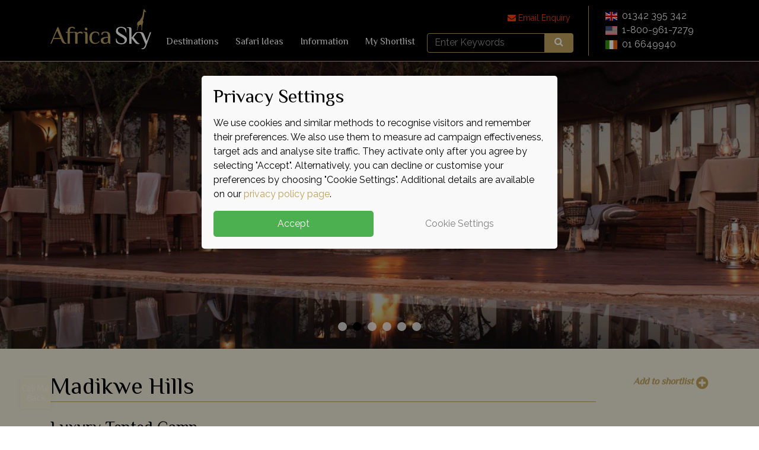

--- FILE ---
content_type: text/html; charset=utf-8
request_url: https://www.africaskysafari.com/madikwe-hills-south-africa
body_size: 55356
content:
<!doctype html>
<html class="no-js" lang="">
<head>
    <!-- Cookie Consent -->
    <script>
        window.dataLayer = window.dataLayer || [];
        function gtag() { dataLayer.push(arguments); }

        if (localStorage.getItem('consentMode') === null) {
            gtag('consent', 'default', {
                'analytics_storage': 'denied',
                'ad_storage': 'denied',
                'ad_personalization': 'denied',
                'ad_user_data': 'denied',
                'functionality_storage': 'denied'
            });
        } else {
            gtag('consent', 'default', JSON.parse(localStorage.getItem('consentMode')));
        }
    </script>
    <link href="/dist/css/cookieconsent.css" rel="stylesheet">

    <script defer="defer" async="async" src="//d81mfvml8p5ml.cloudfront.net/jncly40d.js">
    </script>
    <script>
        var rTap = "";

    </script>

    <title>Madikwe Hills | South Africa | Africa Sky</title>
    <meta name="robots" content="NOODP" />


        <link rel="canonical" href="https://www.africaskysafari.com/madikwe-hills-south-africa" />

    <!-- metatags -->
    <meta charset="utf-8" />
    <meta name="viewport" content="width=device-width, initial-scale=1">
    <!--[if lt IE 8]><meta http-equiv="X-UA-Compatible" content="IE=edge,chrome=1"><![endif]-->
    <meta name="description" content="Built into a rocky outcrop in Madikwe Game Reserve, Madikwe Hills is perfect for those looking for safari chic and fantastic walking safaris. Book with Africa Sky." />
    <meta name="google-site-verification" content="befp4E1jbq4oYloepHFa0wnmcIbj8D-AZ8i2jRlZkAo" />


    <!-- styles -->
        <link rel="stylesheet" href="/dist/css/main.css?v=18-Jan-2026-23-15-04" type="text/css" />





    <link rel="apple-touch-icon" sizes="180x180" href="/dist/img/icons/apple-touch-icon.png">
    <link rel="icon" type="image/png" sizes="32x32" href="/dist/img/icons/favicon-32x32.png">
    <link rel="icon" type="image/png" sizes="16x16" href="/dist/img/icons/favicon-16x16.png">
    <link rel="mask-icon" href="/dist/img/icons/safari-pinned-tab.svg" color="#bc9a58">
    <link rel="shortcut icon" href="/dist/img/icons/favicon.ico">
    <meta name="apple-mobile-web-app-title" content="Africa Safari Sky">
    <meta name="application-name" content="Africa Safari Sky">
    <meta name="theme-color" content="#bc9a58">

    <meta name="msapplication-config" content="/browserconfig.xml">
    <link rel="manifest" href="/manifest.json">

    <script src="//ajax.googleapis.com/ajax/libs/webfont/1/webfont.js"></script>
    <script>
        WebFont.load({
            google: {
                families: ['El+Messiri', 'Raleway']
            }
        });
    </script>

    <script type="text/javascript">
        var m_sWebURL = "";
        var m_sDateFormat = "dd/mm/yy";
        var m_spnoct = false;
        var sLastFreshEggTrigger = '';
        dataLayer = [{
        }];

        var google_conversion_id;
        var google_conversion_language;
        var google_conversion_format;
        var google_conversion_color;
        var google_conversion_label;
        var google_conversion_value = 0;
        var fb_param = {};

    </script>

    <script type="text/javascript">var switchTo5x = false;</script>
    <script type="text/javascript">var __st_loadLate = true;</script>
    <script type="text/javascript">
        window.Tether = {};
    </script>

    <script>
        !function (f, b, e, v, n, t, s) {
            if (f.fbq) return; n = f.fbq = function () {
                n.callMethod ?
                    n.callMethod.apply(n, arguments) : n.queue.push(arguments)
            }; if (!f._fbq) f._fbq = n;
            n.push = n; n.loaded = !0; n.version = '2.0'; n.queue = []; t = b.createElement(e); t.async = !0;
            t.src = v; s = b.getElementsByTagName(e)[0]; s.parentNode.insertBefore(t, s)
        }(window,
            document, 'script', 'https://connect.facebook.net/en_US/fbevents.js');
        fbq('init', '1444574225793073'); // Insert your pixel ID here.
        fbq('track', 'PageView');
    </script>
    <noscript><img height="1" width="1" style="display:none" src="https://www.facebook.com/tr?id=1444574225793073&ev=PageView&noscript=1" /></noscript>

</head>
<body class="">


    <!-- Google Tag Manager -->
    <script>
        (function (w, d, s, l, i) {
            w[l] = w[l] || []; w[l].push({
                'gtm.start':
                    new Date().getTime(), event: 'gtm.js'
            }); var f = d.getElementsByTagName(s)[0],
                j = d.createElement(s), dl = l != 'dataLayer' ? '&l=' + l : ''; j.async = true; j.src =
                    'https://www.googletagmanager.com/gtm.js?id=' + i + dl; f.parentNode.insertBefore(j, f);
        })(window, document, 'script', 'dataLayer', 'GTM-5SNDH8S');
    </script>
    <!-- End Google Tag Manager -->



    <header class="header" id="header">

        <div class="header__container">


            <div class="header__hamburger">
                <button class="hamburger" type="button">
                    <span class="hamburger__bar"></span>
                </button>
            </div>

            <div class="header__logo">
                <a href="/" class="brand-logo">
                    <svg class="img-fluid" xmlns="http://www.w3.org/2000/svg" viewBox="0 0 438.15 175.87">
                        <defs>
                            <style>
                                .cls-1 {
                                    fill: #b3995d;
                                }

                                .cls-2 {
                                    fill: #fff;
                                }
                            </style>
                        </defs>
                        <title>Africa Sky</title>
                        <g id="Layer_2" data-name="Layer 2"><g id="Layer_1-2" data-name="Layer 1"><path class="cls-1" d="M55.55,149.56q-5.17-2.91-8.25-11.38L44.55,131H13.75L5,151.93H0l30.8-72.6h3.3l24.2,58.85q2.75,6.38,5.17,8.75a11.11,11.11,0,0,0,6.93,2.8v2.2a16.45,16.45,0,0,1-4.4.55A21.06,21.06,0,0,1,55.55,149.56Zm-13.2-22.93-13.2-31.9L15.4,126.63Z" /><path class="cls-1" d="M74.69,104.63H67v-4.4h7.7v-3.3q0-18.7,19.25-18.7,6.93,0,9.35,1.65a16.3,16.3,0,0,1,3.85,5l-3.3,2.75q-3.3-5-10.45-5-8.8,0-8.8,14.3v3.3H100v4.4H84.59v47.3h-9.9Z" /><path class="cls-1" d="M107.8,113.43q0-5.61-1.54-8.3t-6.16-2.7H99v-2.2h8.8a13.68,13.68,0,0,1,6.32,1.16,6.38,6.38,0,0,1,3,3.79,23.62,23.62,0,0,1,5.94-4.24,16.78,16.78,0,0,1,7.81-1.81q4.4,0,6.6,1.65a16.32,16.32,0,0,1,3.85,5l-4.4,3.3a7.23,7.23,0,0,0-3.52-2.47,15.65,15.65,0,0,0-5.28-.83,12.52,12.52,0,0,0-6,1.49,11.92,11.92,0,0,0-4.4,4v40.7h-9.9Z" /><path class="cls-1" d="M151.65,113.43q0-5.61-1.54-8.3t-6.16-2.7H143v-2.2h8.62a13.85,13.85,0,0,1,6.1,1,6.09,6.09,0,0,1,2.92,3.79,29.46,29.46,0,0,1,.88,8.36v38.5h-9.9Zm-.17-21.89a7.3,7.3,0,0,1-1.81-5A4.79,4.79,0,0,1,151,83a5.1,5.1,0,0,1,3.68-1.32,5.58,5.58,0,0,1,4.35,2.09,7.31,7.31,0,0,1,1.81,5,4.8,4.8,0,0,1-1.37,3.63,5.1,5.1,0,0,1-3.69,1.32A5.57,5.57,0,0,1,151.49,91.54Z" /><path class="cls-1" d="M180,149.46a21.89,21.89,0,0,1-8.14-9.68,36.14,36.14,0,0,1,0-27.39,21.89,21.89,0,0,1,8.14-9.68,23.83,23.83,0,0,1,13.36-3.58q12.1,0,16,3.85a8.16,8.16,0,0,1,2.31,4.57,71.3,71.3,0,0,1,.44,9.73h-2.2q-.44-6.82-4.29-10.28a14.39,14.39,0,0,0-10-3.47q-7.92,0-11.94,6.27t-4,16.28q0,10,4,16.28t11.94,6.27a17.94,17.94,0,0,0,9.24-2.15,21.76,21.76,0,0,0,6.71-6.65l2.2,1.65a22.94,22.94,0,0,1-8.58,8.86A24.28,24.28,0,0,1,193.38,153,23.83,23.83,0,0,1,180,149.46Z" /><path class="cls-1" d="M227.69,151.54a14.74,14.74,0,0,1-6.22-4.9,14.54,14.54,0,0,1-2.58-9q0-8.36,7.75-11.88t20.3-3.52h3.3q0-10.78-3-14.74a10.07,10.07,0,0,0-8.58-4,13.51,13.51,0,0,0-7.92,2.09q-3,2.09-4.18,7.26h-4.95a30.71,30.71,0,0,1,.44-5.88,7.93,7.93,0,0,1,2.31-4q2-2,6.54-2.92a49.73,49.73,0,0,1,10-.93q8.91,0,14.08,4.79t5.17,18.31v29.7h-5.5l-3.85-5h-.55a15.26,15.26,0,0,1-5.83,4.29,23,23,0,0,1-9.57,1.76A18.78,18.78,0,0,1,227.69,151.54Zm18.15-5.23a17.72,17.72,0,0,0,4.4-4.84V126.63h-3.3q-8.14,0-12.87,3t-4.73,8q0,5.06,3,7.75a10.75,10.75,0,0,0,7.43,2.7A10,10,0,0,0,245.84,146.32Z" /><path class="cls-2" d="M298,153a25.42,25.42,0,0,1-9.51-4.73q-3.69-3.08-3.68-7V129.46h2q1.87,11,7.26,15.9t14.85,4.89a17.27,17.27,0,0,0,10.17-3,9.52,9.52,0,0,0,4.24-8.25,12.11,12.11,0,0,0-2.86-8,35.8,35.8,0,0,0-9.24-7.15l-13.53-8q-7-4.18-10-8.47a18.15,18.15,0,0,1-2.92-10.45q0-8.47,5.88-13.58t15.46-5.12a39.77,39.77,0,0,1,11.11,1.59,24.39,24.39,0,0,1,9.08,4.62,9,9,0,0,1,3.58,7v11.77h-2q-1.87-11-7.09-15.78T306.17,82.6a13.85,13.85,0,0,0-8.91,3.08,9.79,9.79,0,0,0-3.85,8,10.46,10.46,0,0,0,2.81,7.48,46,46,0,0,0,9.41,6.93l13.53,8q7.48,4.51,10.56,8.36a15.19,15.19,0,0,1,3.08,9.79q0,9.24-6.16,14.8t-16.72,5.55A43.4,43.4,0,0,1,298,153Z" /><path class="cls-2" d="M365.79,145.08l-13.2-17.6v25.3h-9.9V93.38q0-5.61-1.54-8.3T335,82.38h-2.2v-2.2h9.9a13.86,13.86,0,0,1,6.11,1A6.09,6.09,0,0,1,351.71,85a29.46,29.46,0,0,1,.88,8.36v32.45l13.75-17.6a21.83,21.83,0,0,1,6-5.33,16.56,16.56,0,0,1,8.25-1.82h3.3v2.75a14.07,14.07,0,0,0-5.72,1.21,12.21,12.21,0,0,0-4.73,3.74l-12.1,15.4,13.75,17.6a32,32,0,0,0,6,6.27,13.92,13.92,0,0,0,6.1,2.64v2.09a13.17,13.17,0,0,1-5.5,1.1Q372.39,153.88,365.79,145.08Z" /><path class="cls-2" d="M396.35,172.57a14.87,14.87,0,0,0,8.86-2.48q3.46-2.47,6-9.07l2.2-6.05-17.6-42.9c-2.05-5.28-6.09-7.65-12.1-8.24v-2.76H393q9.57,0,13.2,8.8l12.54,30.47,13.86-38.17h5.5L416.7,161q-3.19,8.69-7,11.77a15.54,15.54,0,0,1-10,3.08h-3.3Z" /><path class="cls-1" d="M398.28,93.4a15.76,15.76,0,0,0-3.09-.29,63.45,63.45,0,0,0-.36-24.63,14.83,14.83,0,0,1-8.51,1.16,17.31,17.31,0,0,1-4.11,7.53s-1.47,2-2.06,6.51-1.31,9.44-1.31,9.44a14.53,14.53,0,0,0-2.95,1.18,50.06,50.06,0,0,0,2-10.1s0-3.35-.13-4.66c-.09-.72.55-1.11.8-2.09,0,0,1.82-6.51-.15-10.11,0,0-.18,4.66-4,10.41,0,0,2.92-9.26,2.77-14-.11-3.27,2.89-7.24,5.24-8.62,4.47-2.63,6.2-4,6.77-5.51A28.32,28.32,0,0,1,393,43a35.08,35.08,0,0,0,5.09-7.93c3.93-8.59,3.37-14.7,6.19-29.33a6.88,6.88,0,0,1-1.69-4.32,7.1,7.1,0,0,1,3.69,3.3.89.89,0,0,0,1.16-.19,3.16,3.16,0,0,0-.36-3.3l.69.22L407.16.4l1.09.73L408,0l.8,1.2.33-.8.33,1.49.33-.4a12,12,0,0,0,2.1,6,52.09,52.09,0,0,0,3.55,4.18,1.86,1.86,0,0,1-.76,2.87c-2,.61-2.59-2.61-6.27-2-.36,7.93-.33,17.94-6.48,38.16,0,0,3.55,4.65-.76,14.91a16,16,0,0,1-1.06,4.82C399.25,72.54,398.21,88.89,398.28,93.4Z" /></g></g>
                    </svg>

                </a>
            </div>


            <nav class="header__navigation">

                <div class="header__navigation__primary" id="primary-navigation">
                    <ul>
                        <li data-dropdown="true">
                            <a href="#destinationMenu" aria-haspopup="true" aria-expanded="false" id="navigationDestination" aria-controls="destinationMenu">Destinations</a>

                            <div class="header__navigation__drop-down" id="destinationMenu">
                                <ul class="back-subnav">
                                    <li class="back-subnav__item"><a href="#" data-dropdown-back="true">Back</a></li>
                                </ul>
                                <ul class="drop-down">
                                        <li><a href="botswana-safaris">Botswana</a></li>
                                        <li><a href="kenya-safaris">Kenya</a></li>
                                        <li><a href="namibia-safaris">Namibia</a></li>
                                        <li><a href="rwanda-safaris">Rwanda</a></li>
                                        <li><a href="south-africa-safaris">South Africa</a></li>
                                        <li><a href="tanzania-safaris">Tanzania</a></li>
                                        <li><a href="uganda-safaris">Uganda</a></li>
                                        <li><a href="zambia-safaris">Zambia</a></li>
                                        <li><a href="zimbabwe-safaris">Zimbabwe</a></li>
                                </ul>
                            </div>

                        </li>

                        <li data-dropdown="true">
                            <a data-parent="#primary-navigation" href="#experiencesMenu" aria-haspopup="true" id="experiencesDestination" aria-expanded="false" aria-controls="experiencesMenu">Safari Ideas</a>
                            <div class="header__navigation__drop-down" id="experiencesMenu">
                                <ul class="back-subnav">
                                    <li class="back-subnav__item"><a href="#" data-dropdown-back="true">Back</a></li>
                                </ul>
                                <ul class="drop-down">
                                    
                                    <li><a href="first-time-safaris">First-Time Safaris</a></li>
                                    <li><a href="family-safaris">Family Safaris</a></li>
                                    <li><a href="migration-safaris">Migration Safaris</a></li>
                                    <li><a href="big-cat-safaris">Big Cat Safaris</a></li>

                                    <li class="all-link"><a href="experiences">See All Safari Ideas</a></li>
                                </ul>
                            </div>

                        </li>

                        <li><a href="information">Information</a></li>
                        <li><a href="my-safari-ideas">My Shortlist</a></li>
                    </ul>

                    <div class="header__cta header__cta--mobile">
                        <a class="header__cta__call header__cta__call--uk btn btn-block btn-primary " href="tel:+441342547004"><span>01342 547 004</span></a>
                        <a class="header__cta__call btn btn-block  btn-primary" href="tel:18009617279"><span class="site-select__icon"><img class="img-fluid" src="/dist/img/flag-us.png"></span> <span>1-800-961-7279</span></a>
                        <a class="header__cta__call btn btn-block btn-primary" href="tel:016649940"><span class="site-select__icon"><img class="img-fluid" src="/dist/img/flag-ie.png"></span> <span>01 6649940</span></a>

                        <button class="header__email" data-toggle="modal" data-target="#enquiryModal" type="button">Email Enquiry</button>

                    </div>


                    <div class="header__search">
                        <form id="search-form" class="fl" action="/search">
                            <legend class="sr-only">Search Africa Sky</legend>
                            <div class="input-group">
                                <input id="keyword" name="keyword" type="text" class="form-control" placeholder="Enter Keywords" autocomplete="off" />
                                <span class="input-group-btn">
                                    <button class="btn btn-primary" type="submit"><i class="fa fa-search" aria-hidden="true"></i></button>
                                </span>
                            </div>
                        </form>
                        <div class="header__predictive-list" id="predictive-list"></div>
                    </div>


                </div>

                <div class="header__navigation__secondary">
                    <button class="header__email" data-toggle="modal" data-target="#enquiryModal" type="button"><i class="fa fa-envelope" aria-hidden="true"></i> Email Enquiry</button>
                </div>
                
            </nav>
            <div class="header__cta">
                <span class="header__cta__call"><span class="site-select__icon"><img class="img-fluid" src="/dist/img/flag-gb.png"></span> <span class="">01342 547 004</span></span>
                <span class="header__cta__call"><span class="site-select__icon"><img class="img-fluid" src="/dist/img/flag-us.png"></span> <span>1-800-961-7279</span></span>
                <span class="header__cta__call"><span class="site-select__icon"><img class="img-fluid" src="/dist/img/flag-ie.png"></span> <span>01 6649940</span></span>

            </div>
        </div>

    </header>

    <main class="main-content">
        <section class="banner">
    <div class="banner__container">
        <div class="banner__static">

            <div class="banner__static-slides" id="top-banner">
                    <div class="banner__static-slide">
                        <picture>
                            <source srcset="https://cdn5.tropicalsky.co.uk/images/1400x530/madikwe-hills-suite-bedroom.jpg" media="(min-width: 991px)">
                            <source srcset="https://cdn5.tropicalsky.co.uk/images/1400x530/madikwe-hills-suite-bedroom.jpg" media="(min-width: 768px)">
                            <img src="https://cdn5.tropicalsky.co.uk/images/1400x530/madikwe-hills-suite-bedroom.jpg" alt="">
                        </picture>
                    </div>
                    <div class="banner__static-slide">
                        <picture>
                            <source srcset="https://cdn1.tropicalsky.co.uk/images/1400x530/madikwe-hills-main-deck.jpg" media="(min-width: 991px)">
                            <source srcset="https://cdn1.tropicalsky.co.uk/images/1400x530/madikwe-hills-main-deck.jpg" media="(min-width: 768px)">
                            <img src="https://cdn1.tropicalsky.co.uk/images/1400x530/madikwe-hills-main-deck.jpg" alt="">
                        </picture>
                    </div>
                    <div class="banner__static-slide">
                        <picture>
                            <source srcset="https://cdn2.tropicalsky.co.uk/images/1400x530/madikwe-hills-pod-lounge.jpg" media="(min-width: 991px)">
                            <source srcset="https://cdn2.tropicalsky.co.uk/images/1400x530/madikwe-hills-pod-lounge.jpg" media="(min-width: 768px)">
                            <img src="https://cdn2.tropicalsky.co.uk/images/1400x530/madikwe-hills-pod-lounge.jpg" alt="">
                        </picture>
                    </div>
                    <div class="banner__static-slide">
                        <picture>
                            <source srcset="https://cdn3.tropicalsky.co.uk/images/1400x530/madikwe-hills-suite-decking.jpg" media="(min-width: 991px)">
                            <source srcset="https://cdn3.tropicalsky.co.uk/images/1400x530/madikwe-hills-suite-decking.jpg" media="(min-width: 768px)">
                            <img src="https://cdn3.tropicalsky.co.uk/images/1400x530/madikwe-hills-suite-decking.jpg" alt="">
                        </picture>
                    </div>
                    <div class="banner__static-slide">
                        <picture>
                            <source srcset="https://cdn4.tropicalsky.co.uk/images/1400x530/madikwe-hills-suite-panoramic.jpg" media="(min-width: 991px)">
                            <source srcset="https://cdn4.tropicalsky.co.uk/images/1400x530/madikwe-hills-suite-panoramic.jpg" media="(min-width: 768px)">
                            <img src="https://cdn4.tropicalsky.co.uk/images/1400x530/madikwe-hills-suite-panoramic.jpg" alt="">
                        </picture>
                    </div>
                    <div class="banner__static-slide">
                        <picture>
                            <source srcset="https://cdn5.tropicalsky.co.uk/images/1400x530/madikwe-hills-little-madikwe-hills-pool-deck.jpg" media="(min-width: 991px)">
                            <source srcset="https://cdn5.tropicalsky.co.uk/images/1400x530/madikwe-hills-little-madikwe-hills-pool-deck.jpg" media="(min-width: 768px)">
                            <img src="https://cdn5.tropicalsky.co.uk/images/1400x530/madikwe-hills-little-madikwe-hills-pool-deck.jpg" alt="">
                        </picture>
                    </div>
            </div>

        </div>

    </div>

</section>

<section class="section section--subtle">
    <div class="section__container">


        <div class="row">
            <div class="side-bar col-lg-3 col-xl-2 push-lg-9 push-xl-10">
                <button class="add-to-ideas" type="button" data-to-add="3:4089"><span>Add to shortlist </span><i class="fa fa-plus-circle" aria-hidden="true"></i></button>
                
            </div>
            <article class="col-lg-9 col-xl-10 pull-lg-3 pull-xl-2" itemscope itemtype="http://schema.org/Product">

                <header class="section__header section__header--page-heading ">
                    <h1><span itemprop="name">Madikwe Hills</span></h1>
                </header>
                        <div class="section__accomm-type">
                            <h3><button type="button" class="section__accomm-type__button">Luxury Tented Camp </button></h3>
                            <p class="section__accomm-type__location">Madikwe Private Game Reserve, South Africa</p>

                        </div>
                <div class="section__content section__content--with-lead">
                    <p itemprop="description">Built into the boulders and trees of a rocky outcrop in Madikwe Game Reserve, Madikwe Hills beautifully blends rustic charm with effortless opulence. From the imprints of tree roots in the walls, to the tamboti-beamed thatch roofs, we love the romantic back-to-nature ambience this lodge invokes. </p>
                    <p>
	Each of the 10 suites adopts an industrial chic vibe, featuring a spacious living area with a cosy fireplace, a double bed overlooking the never-ending plains, and a luxurious terrace with a plunge pool. We love each suite&rsquo;s secluded ambience &ndash; you&rsquo;ll feel like the only people for miles.</p>
<p>
	Families will love the Little Madikwe villa. Nestled close-by to the main camp, this indulgent villa consists of two en-suite units, joined together by a private living room, dining room, and a bigger pool. The whole family will certainly feel like royalty with the private chef, ranger, and butler.</p>
<p>
	The main lounge and dining areas are just as gorgeous, using their natural surroundings to create a homely yet naturally beautiful space. If you&rsquo;re a foodie, you&rsquo;ll definitely enjoy the variety of dining experiences on offer - from private dinners with your ranger, to dining under the stars in the boma, sumptuous gourmet food is always on the menu.</p>
<p>
	You&rsquo;ll need to book walking safaris in advance and arrange a permit, but we think the amazing sights are worth it.</p>
<p>
	<strong>Offers:</strong></p>
<p>
	Stay 4 Pay 3 for travel between now and 30 Jun 20.</p>
<p>
	Combine three nights at Madikwe Hills, two nights at <a href="https://www.africaskysafari.com/leopard-hills-south-africa">Leopard Hills</a> and three nights at <a href="https://www.africaskysafari.com/kings-camp-south-africa">Kings Camp</a> for a Luxury Madikwe &amp; Kruger Safari.</p>


                        <h2>What's Included</h2>
                    <ul>
                            <li>All tents have a double bed</li>
                            <li>Full board food and drink</li>
                            <li>WiFi</li>
                            <li>Game drives in a 4x4 purpose built safari vehicle</li>
                            <li>Walking safaris</li>
                            <li>Sundowners</li>
                            <li>Spa with two treatment rooms</li>
                            <li>Boma dinners</li>
                            <li>Private dinners</li>
                    </ul>

                        <p>Open all year round. Children of all ages welcome in Little Madikwe, children aged over 10 welcome in the main camp</p>
                        <h2>Price Information</h2>
                    <p>
                        This camp can be booked as part of a tailor-made safari, with or without flights.
                            Per person per night prices from
                            <span itemprop="offers" itemscope itemtype="http://schema.org/Offer">
                                    <span itemprop="priceSpecification" itemscope itemtype="http://schema.org/UnitPriceSpecification">
                                        <meta itemprop="price" content="705.00">&#163;705 / 
                                        <meta itemprop="priceCurrency" content="GBP">
                                        <meta itemprop="unitCode" content="DAY">
                                    </span>
                                    <span itemprop="priceSpecification" itemscope itemtype="http://schema.org/UnitPriceSpecification">
                                        <meta itemprop="price" content="805.00">€805 / 
                                        <meta itemprop="priceCurrency" content="EUR">
                                        <meta itemprop="unitCode" content="DAY">
                                    </span>
                                    <span itemprop="priceSpecification" itemscope itemtype="http://schema.org/UnitPriceSpecification">
                                        <meta itemprop="price" content="985.00">$985
                                        <meta itemprop="priceCurrency" content="USD">
                                        <meta itemprop="unitCode" content="DAY">
                                    </span>
                            </span>
                    </p>
                    <p>
                        <button type="button" class="btn btn-secondary" data-toggle="modal" data-target="#quickQuoteModal">Quick Quote</button>
                    </p>

                    <footer class="action-bar">
                        <button class="add-to-ideas" type="button" data-to-add="3:4089"><span>Add to shortlist </span><i class="fa fa-plus-circle" aria-hidden="true"></i></button>
                        <ul class="social-share">
                            <li><a href="#" data-share="facebook"><i class="fa fa-facebook-official" aria-hidden="true"></i></a></li>
                            <li><a href="#" data-share="twitter"><i class="fa fa-twitter" aria-hidden="true"></i></a></li>
                            <li><button class="add-to-ideas" type="button" data-toggle="modal" data-target="#enquiryModal"><i class="fa fa-envelope" aria-hidden="true"></i></button></li>
                        </ul>
                        <button class="print" type="button"><span>Print </span><i class="fa fa-print" aria-hidden="true"></i></button>
                    </footer>
                </div>
            </article>

        </div>

    </div>
</section>

<section class="section section--bold section--center hide-print" >
    <div class="section__container">
        <div class="section__header section__header--slider">
            <h2>Discover more exciting safaris in Madikwe Private Game Reserve</h2>
        </div>

        <div class="featured-slider">
        <div class="product-cards  product-slider" id="product-slider1">
                    <article class="product-card product-card--with-price" itemscope itemtype="http://schema.org/Product">
                        <meta itemprop="name" content="Wine, Whales and Wildlife Luxury Self-Drive">
                        <div class="product-card__img">
        
                            <picture>
                                <source srcset="https://cdn4.tropicalsky.co.uk/images/315x265/Leopard-in-a-tree.jpg" media="(min-width: 991px)">
                                <source srcset="https://cdn4.tropicalsky.co.uk/images/315x265/Leopard-in-a-tree.jpg" media="(min-width: 768px)">
                                <img src="https://cdn4.tropicalsky.co.uk/images/315x265/Leopard-in-a-tree.jpg" alt="">
                            </picture>
    
                
                        </div>
                        <div class="product-card__details">
                            <span class="product-card__type">Itinerary</span>
                            <span class="product-card__heading">
                                <small>

                                    <div>Wine, Whales and Wildlife Luxury Self-Drive</div>
12 nights                                    from
                                    
<span itemprop="offers" itemscope itemtype="http://schema.org/Offer">
    
    <span itemprop="priceSpecification" itemscope itemtype="http://schema.org/UnitPriceSpecification">
        <meta itemprop="price" content="5995.00">&#163;5995 / 
        <meta itemprop="priceCurrency" content="GBP">
        <meta itemprop="unitCode" content="DAY">
    </span>

    <span itemprop="priceSpecification" itemscope itemtype="http://schema.org/UnitPriceSpecification">
        <meta itemprop="price" content="6995.00">€6995 / 
        <meta itemprop="priceCurrency" content="EUR">
        <meta itemprop="unitCode" content="DAY">
    </span>

        <span itemprop="priceSpecification" itemscope itemtype="http://schema.org/UnitPriceSpecification">
            <meta itemprop="price" content="7695.00">$7695
            <meta itemprop="priceCurrency" content="USD">
            <meta itemprop="unitCode" content="DAY">
        </span>
    
</span>

<sup>pp</sup>

                                </small>


                                </span><p class="product-card__content">From captivating Cape Town to fantastic game viewing in Kruger National Park, this 12-night self-drive itinerary boasts an array of activities and scenery that will heighten your senses...</p>
                                <div class="product-card__actions">
                                        <button class="product-card__action" data-to-add="3:5280">
                                            <span class="fa-stack fa-lg">
                                                <i class="fa fa-circle fa-stack-2x"></i>
                                                <i class="fa fa-plus fa-stack-1x fa-inverse"></i>
                                            </span>
                                            <span class="product-card__action__label">Add to shortlist</span>
                                        </button>
                                    <a href="wine-whales-and-wildlife-luxury-self-drive-south-africa" class="product-card__action">
                                        <span class="fa-stack fa-lg">
                                            <i class="fa fa-circle fa-stack-2x"></i>
                                            <i class="fa fa-bars fa-stack-1x fa-inverse"></i>
                                        </span>
                                        <span class="product-card__action__label">View Details</span>

                                    </a>
                                </div>
                            </div>
                    </article>
                    <article class="product-card product-card--with-price" itemscope itemtype="http://schema.org/Product">
                        <meta itemprop="name" content="Western Cape Gourmet Self-Drive">
                        <div class="product-card__img">
        
                            <picture>
                                <source srcset="https://cdn3.tropicalsky.co.uk/images/315x265/Cape-Town-From-Above.jpg" media="(min-width: 991px)">
                                <source srcset="https://cdn3.tropicalsky.co.uk/images/315x265/Cape-Town-From-Above.jpg" media="(min-width: 768px)">
                                <img src="https://cdn3.tropicalsky.co.uk/images/315x265/Cape-Town-From-Above.jpg" alt="">
                            </picture>
    
                
                        </div>
                        <div class="product-card__details">
                            <span class="product-card__type">Itinerary</span>
                            <span class="product-card__heading">
                                <small>

                                    <div>Western Cape Gourmet Self-Drive</div>
10 nights                                    from
                                    
<span itemprop="offers" itemscope itemtype="http://schema.org/Offer">
    
    <span itemprop="priceSpecification" itemscope itemtype="http://schema.org/UnitPriceSpecification">
        <meta itemprop="price" content="3295.00">&#163;3295 / 
        <meta itemprop="priceCurrency" content="GBP">
        <meta itemprop="unitCode" content="DAY">
    </span>

    <span itemprop="priceSpecification" itemscope itemtype="http://schema.org/UnitPriceSpecification">
        <meta itemprop="price" content="3795.00">€3795 / 
        <meta itemprop="priceCurrency" content="EUR">
        <meta itemprop="unitCode" content="DAY">
    </span>

        <span itemprop="priceSpecification" itemscope itemtype="http://schema.org/UnitPriceSpecification">
            <meta itemprop="price" content="4295.00">$4295
            <meta itemprop="priceCurrency" content="USD">
            <meta itemprop="unitCode" content="DAY">
        </span>
    
</span>

<sup>pp</sup>

                                </small>


                                </span><p class="product-card__content">There is nothing more pleasing to the palate than locally sourced fresh produce and award winning wine and this self-drive tour has that in abundance. </p>
                                <div class="product-card__actions">
                                        <button class="product-card__action" data-to-add="3:5285">
                                            <span class="fa-stack fa-lg">
                                                <i class="fa fa-circle fa-stack-2x"></i>
                                                <i class="fa fa-plus fa-stack-1x fa-inverse"></i>
                                            </span>
                                            <span class="product-card__action__label">Add to shortlist</span>
                                        </button>
                                    <a href="western-cape-culinary-self-drive-south-africa" class="product-card__action">
                                        <span class="fa-stack fa-lg">
                                            <i class="fa fa-circle fa-stack-2x"></i>
                                            <i class="fa fa-bars fa-stack-1x fa-inverse"></i>
                                        </span>
                                        <span class="product-card__action__label">View Details</span>

                                    </a>
                                </div>
                            </div>
                    </article>
                    <article class="product-card product-card--with-price" itemscope itemtype="http://schema.org/Product">
                        <meta itemprop="name" content="Cape Town, Garden Route and Eastern Cape ">
                        <div class="product-card__img">
        
                            <picture>
                                <source srcset="https://cdn3.tropicalsky.co.uk/images/315x265/Cape-town-table-mountain.jpg" media="(min-width: 991px)">
                                <source srcset="https://cdn3.tropicalsky.co.uk/images/315x265/Cape-town-table-mountain.jpg" media="(min-width: 768px)">
                                <img src="https://cdn3.tropicalsky.co.uk/images/315x265/Cape-town-table-mountain.jpg" alt="">
                            </picture>
    
                
                        </div>
                        <div class="product-card__details">
                            <span class="product-card__type">Itinerary</span>
                            <span class="product-card__heading">
                                <small>

                                    <div>Cape Town, Garden Route and Eastern Cape </div>
12 nights                                    from
                                    
<span itemprop="offers" itemscope itemtype="http://schema.org/Offer">
    
    <span itemprop="priceSpecification" itemscope itemtype="http://schema.org/UnitPriceSpecification">
        <meta itemprop="price" content="3895.00">&#163;3895 / 
        <meta itemprop="priceCurrency" content="GBP">
        <meta itemprop="unitCode" content="DAY">
    </span>

    <span itemprop="priceSpecification" itemscope itemtype="http://schema.org/UnitPriceSpecification">
        <meta itemprop="price" content="4595.00">€4595 / 
        <meta itemprop="priceCurrency" content="EUR">
        <meta itemprop="unitCode" content="DAY">
    </span>

        <span itemprop="priceSpecification" itemscope itemtype="http://schema.org/UnitPriceSpecification">
            <meta itemprop="price" content="4995.00">$4995
            <meta itemprop="priceCurrency" content="USD">
            <meta itemprop="unitCode" content="DAY">
        </span>
    
</span>

<sup>pp</sup>

                                </small>


                                </span><p class="product-card__content">For those of us who prefer a more leisurely holiday to fully enjoy all that South Africa has to offer from buzzing cities and astounding beauty along the garden route to the sense-tingling...</p>
                                <div class="product-card__actions">
                                        <button class="product-card__action" data-to-add="3:5288">
                                            <span class="fa-stack fa-lg">
                                                <i class="fa fa-circle fa-stack-2x"></i>
                                                <i class="fa fa-plus fa-stack-1x fa-inverse"></i>
                                            </span>
                                            <span class="product-card__action__label">Add to shortlist</span>
                                        </button>
                                    <a href="leisurely-cape-town-garden-route-and-eastern-cape-self-drive-south-africa" class="product-card__action">
                                        <span class="fa-stack fa-lg">
                                            <i class="fa fa-circle fa-stack-2x"></i>
                                            <i class="fa fa-bars fa-stack-1x fa-inverse"></i>
                                        </span>
                                        <span class="product-card__action__label">View Details</span>

                                    </a>
                                </div>
                            </div>
                    </article>
                    <article class="product-card product-card--with-price" itemscope itemtype="http://schema.org/Product">
                        <meta itemprop="name" content="Kenya Safari, Victoria Falls and Cape Town">
                        <div class="product-card__img">
        
                            <picture>
                                <source srcset="https://cdn1.tropicalsky.co.uk/images/315x265/cheetah-family-in-masai-mara.jpg" media="(min-width: 991px)">
                                <source srcset="https://cdn1.tropicalsky.co.uk/images/315x265/cheetah-family-in-masai-mara.jpg" media="(min-width: 768px)">
                                <img src="https://cdn1.tropicalsky.co.uk/images/315x265/cheetah-family-in-masai-mara.jpg" alt="Cheetahs in the Masai Mara">
                            </picture>
    
                
                        </div>
                        <div class="product-card__details">
                            <span class="product-card__type">Itinerary</span>
                            <span class="product-card__heading">
                                <small>

                                    <div>Kenya Safari, Victoria Falls and Cape Town</div>
12 nights                                    from
                                    
<span itemprop="offers" itemscope itemtype="http://schema.org/Offer">
    
    <span itemprop="priceSpecification" itemscope itemtype="http://schema.org/UnitPriceSpecification">
        <meta itemprop="price" content="5195.00">&#163;5195 / 
        <meta itemprop="priceCurrency" content="GBP">
        <meta itemprop="unitCode" content="DAY">
    </span>

    <span itemprop="priceSpecification" itemscope itemtype="http://schema.org/UnitPriceSpecification">
        <meta itemprop="price" content="6895.00">€6895 / 
        <meta itemprop="priceCurrency" content="EUR">
        <meta itemprop="unitCode" content="DAY">
    </span>

        <span itemprop="priceSpecification" itemscope itemtype="http://schema.org/UnitPriceSpecification">
            <meta itemprop="price" content="7995.00">$7995
            <meta itemprop="priceCurrency" content="USD">
            <meta itemprop="unitCode" content="DAY">
        </span>
    
</span>

<sup>pp</sup>

                                </small>


                                </span><p class="product-card__content">An amazing experience that links the best game viewing in Kenya with the magnificent sites of Victoria Falls and then a cultural stay in Cape Town – the very best east and South Africa...</p>
                                <div class="product-card__actions">
                                        <button class="product-card__action" data-to-add="3:5326">
                                            <span class="fa-stack fa-lg">
                                                <i class="fa fa-circle fa-stack-2x"></i>
                                                <i class="fa fa-plus fa-stack-1x fa-inverse"></i>
                                            </span>
                                            <span class="product-card__action__label">Add to shortlist</span>
                                        </button>
                                    <a href="kenya-safari-victoria-falls-cape-town" class="product-card__action">
                                        <span class="fa-stack fa-lg">
                                            <i class="fa fa-circle fa-stack-2x"></i>
                                            <i class="fa fa-bars fa-stack-1x fa-inverse"></i>
                                        </span>
                                        <span class="product-card__action__label">View Details</span>

                                    </a>
                                </div>
                            </div>
                    </article>
                    <article class="product-card product-card--with-price" itemscope itemtype="http://schema.org/Product">
                        <meta itemprop="name" content="Iconic Cape Town, Kruger and Victoria Falls">
                        <div class="product-card__img">
        
                            <picture>
                                <source srcset="https://cdn2.tropicalsky.co.uk/images/315x265/Penguins-on-Boulders-Beach.jpg" media="(min-width: 991px)">
                                <source srcset="https://cdn2.tropicalsky.co.uk/images/315x265/Penguins-on-Boulders-Beach.jpg" media="(min-width: 768px)">
                                <img src="https://cdn2.tropicalsky.co.uk/images/315x265/Penguins-on-Boulders-Beach.jpg" alt="">
                            </picture>
    
                
                        </div>
                        <div class="product-card__details">
                            <span class="product-card__type">Itinerary</span>
                            <span class="product-card__heading">
                                <small>

                                    <div>Iconic Cape Town, Kruger and Victoria Falls</div>
10 nights                                    from
                                    
<span itemprop="offers" itemscope itemtype="http://schema.org/Offer">
    
    <span itemprop="priceSpecification" itemscope itemtype="http://schema.org/UnitPriceSpecification">
        <meta itemprop="price" content="3995.00">&#163;3995 / 
        <meta itemprop="priceCurrency" content="GBP">
        <meta itemprop="unitCode" content="DAY">
    </span>

    <span itemprop="priceSpecification" itemscope itemtype="http://schema.org/UnitPriceSpecification">
        <meta itemprop="price" content="4495.00">€4495 / 
        <meta itemprop="priceCurrency" content="EUR">
        <meta itemprop="unitCode" content="DAY">
    </span>

        <span itemprop="priceSpecification" itemscope itemtype="http://schema.org/UnitPriceSpecification">
            <meta itemprop="price" content="5250.00">$5250
            <meta itemprop="priceCurrency" content="USD">
            <meta itemprop="unitCode" content="DAY">
        </span>
    
</span>

<sup>pp</sup>

                                </small>


                                </span><p class="product-card__content">Two diverse countries, iconic must sees, wildlife and much more in this fantastic three centre itinerary.</p>
                                <div class="product-card__actions">
                                        <button class="product-card__action" data-to-add="3:5344">
                                            <span class="fa-stack fa-lg">
                                                <i class="fa fa-circle fa-stack-2x"></i>
                                                <i class="fa fa-plus fa-stack-1x fa-inverse"></i>
                                            </span>
                                            <span class="product-card__action__label">Add to shortlist</span>
                                        </button>
                                    <a href="cape-town-kruger-and-victoria-falls-10-night-iconic-itinerary-south-africa" class="product-card__action">
                                        <span class="fa-stack fa-lg">
                                            <i class="fa fa-circle fa-stack-2x"></i>
                                            <i class="fa fa-bars fa-stack-1x fa-inverse"></i>
                                        </span>
                                        <span class="product-card__action__label">View Details</span>

                                    </a>
                                </div>
                            </div>
                    </article>
                    <article class="product-card product-card--with-price" itemscope itemtype="http://schema.org/Product">
                        <meta itemprop="name" content="Beach, Battlefields and Wildlife Encounters ">
                        <div class="product-card__img">
        
                            <picture>
                                <source srcset="https://cdn1.tropicalsky.co.uk/images/315x265/Battlefields-South-Africa.jpg" media="(min-width: 991px)">
                                <source srcset="https://cdn1.tropicalsky.co.uk/images/315x265/Battlefields-South-Africa.jpg" media="(min-width: 768px)">
                                <img src="https://cdn1.tropicalsky.co.uk/images/315x265/Battlefields-South-Africa.jpg" alt="">
                            </picture>
    
                
                        </div>
                        <div class="product-card__details">
                            <span class="product-card__type">Itinerary</span>
                            <span class="product-card__heading">
                                <small>

                                    <div>Beach, Battlefields and Wildlife Encounters </div>
12 nights                                    from
                                    
<span itemprop="offers" itemscope itemtype="http://schema.org/Offer">
    
    <span itemprop="priceSpecification" itemscope itemtype="http://schema.org/UnitPriceSpecification">
        <meta itemprop="price" content="2695.00">&#163;2695 / 
        <meta itemprop="priceCurrency" content="GBP">
        <meta itemprop="unitCode" content="DAY">
    </span>

    <span itemprop="priceSpecification" itemscope itemtype="http://schema.org/UnitPriceSpecification">
        <meta itemprop="price" content="3095.00">€3095 / 
        <meta itemprop="priceCurrency" content="EUR">
        <meta itemprop="unitCode" content="DAY">
    </span>

        <span itemprop="priceSpecification" itemscope itemtype="http://schema.org/UnitPriceSpecification">
            <meta itemprop="price" content="3695.00">$3695
            <meta itemprop="priceCurrency" content="USD">
            <meta itemprop="unitCode" content="DAY">
        </span>
    
</span>

<sup>pp</sup>

                                </small>


                                </span><p class="product-card__content">Long sandy beaches, stunning mountainous scenery, moving history and fabulous game viewing - this itinerary really does have something for everyone.</p>
                                <div class="product-card__actions">
                                        <button class="product-card__action" data-to-add="3:5345">
                                            <span class="fa-stack fa-lg">
                                                <i class="fa fa-circle fa-stack-2x"></i>
                                                <i class="fa fa-plus fa-stack-1x fa-inverse"></i>
                                            </span>
                                            <span class="product-card__action__label">Add to shortlist</span>
                                        </button>
                                    <a href="beach-battlefields-and-wildlife-encounters-10-night-itinerary-south-africa" class="product-card__action">
                                        <span class="fa-stack fa-lg">
                                            <i class="fa fa-circle fa-stack-2x"></i>
                                            <i class="fa fa-bars fa-stack-1x fa-inverse"></i>
                                        </span>
                                        <span class="product-card__action__label">View Details</span>

                                    </a>
                                </div>
                            </div>
                    </article>
                    <article class="product-card product-card--with-price" itemscope itemtype="http://schema.org/Product">
                        <meta itemprop="name" content="Cape Town, Blue Train, Eswatini and Kruger ">
                        <div class="product-card__img">
        
                            <picture>
                                <source srcset="https://cdn4.tropicalsky.co.uk/images/315x265/South-Africa-Blue-Train.jpg" media="(min-width: 991px)">
                                <source srcset="https://cdn4.tropicalsky.co.uk/images/315x265/South-Africa-Blue-Train.jpg" media="(min-width: 768px)">
                                <img src="https://cdn4.tropicalsky.co.uk/images/315x265/South-Africa-Blue-Train.jpg" alt="">
                            </picture>
    
                
                        </div>
                        <div class="product-card__details">
                            <span class="product-card__type">Itinerary</span>
                            <span class="product-card__heading">
                                <small>

                                    <div>Cape Town, Blue Train, Eswatini and Kruger </div>
14 nights                                    from
                                    
<span itemprop="offers" itemscope itemtype="http://schema.org/Offer">
    
    <span itemprop="priceSpecification" itemscope itemtype="http://schema.org/UnitPriceSpecification">
        <meta itemprop="price" content="5395.00">&#163;5395 / 
        <meta itemprop="priceCurrency" content="GBP">
        <meta itemprop="unitCode" content="DAY">
    </span>

    <span itemprop="priceSpecification" itemscope itemtype="http://schema.org/UnitPriceSpecification">
        <meta itemprop="price" content="5995.00">€5995 / 
        <meta itemprop="priceCurrency" content="EUR">
        <meta itemprop="unitCode" content="DAY">
    </span>

        <span itemprop="priceSpecification" itemscope itemtype="http://schema.org/UnitPriceSpecification">
            <meta itemprop="price" content="7395.00">$7395
            <meta itemprop="priceCurrency" content="USD">
            <meta itemprop="unitCode" content="DAY">
        </span>
    
</span>

<sup>pp</sup>

                                </small>


                                </span><p class="product-card__content">Adventure, culture, an Iconic rail journey and fantastic wildlife are all wrapped up in this superb 14 night itinerary.</p>
                                <div class="product-card__actions">
                                        <button class="product-card__action" data-to-add="3:5355">
                                            <span class="fa-stack fa-lg">
                                                <i class="fa fa-circle fa-stack-2x"></i>
                                                <i class="fa fa-plus fa-stack-1x fa-inverse"></i>
                                            </span>
                                            <span class="product-card__action__label">Add to shortlist</span>
                                        </button>
                                    <a href="cape-town-blue-train-eswatini-and-kruger-south-africa" class="product-card__action">
                                        <span class="fa-stack fa-lg">
                                            <i class="fa fa-circle fa-stack-2x"></i>
                                            <i class="fa fa-bars fa-stack-1x fa-inverse"></i>
                                        </span>
                                        <span class="product-card__action__label">View Details</span>

                                    </a>
                                </div>
                            </div>
                    </article>
                    <article class="product-card product-card--with-price" itemscope itemtype="http://schema.org/Product">
                        <meta itemprop="name" content="Nostalgic South Africa, Zimbabwe &amp; Botswana">
                        <div class="product-card__img">
        
                            <picture>
                                <source srcset="https://cdn1.tropicalsky.co.uk/images/315x265/Rovos-rail-steam-train.jpg" media="(min-width: 991px)">
                                <source srcset="https://cdn1.tropicalsky.co.uk/images/315x265/Rovos-rail-steam-train.jpg" media="(min-width: 768px)">
                                <img src="https://cdn1.tropicalsky.co.uk/images/315x265/Rovos-rail-steam-train.jpg" alt="">
                            </picture>
    
                
                        </div>
                        <div class="product-card__details">
                            <span class="product-card__type">Itinerary</span>
                            <span class="product-card__heading">
                                <small>

                                    <div>Nostalgic South Africa, Zimbabwe &amp; Botswana</div>
9 nights                                    from
                                    
<span itemprop="offers" itemscope itemtype="http://schema.org/Offer">
    
    <span itemprop="priceSpecification" itemscope itemtype="http://schema.org/UnitPriceSpecification">
        <meta itemprop="price" content="13495.00">&#163;13495 / 
        <meta itemprop="priceCurrency" content="GBP">
        <meta itemprop="unitCode" content="DAY">
    </span>

    <span itemprop="priceSpecification" itemscope itemtype="http://schema.org/UnitPriceSpecification">
        <meta itemprop="price" content="15295.00">€15295 / 
        <meta itemprop="priceCurrency" content="EUR">
        <meta itemprop="unitCode" content="DAY">
    </span>

        <span itemprop="priceSpecification" itemscope itemtype="http://schema.org/UnitPriceSpecification">
            <meta itemprop="price" content="17595.00">$17595
            <meta itemprop="priceCurrency" content="USD">
            <meta itemprop="unitCode" content="DAY">
        </span>
    
</span>

<sup>pp</sup>

                                </small>


                                </span><p class="product-card__content">From the most luxurious train to the most luxurious camps, this superb 9 night itinerary will whisk you back to Africa from a bygone era.</p>
                                <div class="product-card__actions">
                                        <button class="product-card__action" data-to-add="3:5383">
                                            <span class="fa-stack fa-lg">
                                                <i class="fa fa-circle fa-stack-2x"></i>
                                                <i class="fa fa-plus fa-stack-1x fa-inverse"></i>
                                            </span>
                                            <span class="product-card__action__label">Add to shortlist</span>
                                        </button>
                                    <a href="nostalgic-south-africa-zimbabwe-botswana-zimbabwe" class="product-card__action">
                                        <span class="fa-stack fa-lg">
                                            <i class="fa fa-circle fa-stack-2x"></i>
                                            <i class="fa fa-bars fa-stack-1x fa-inverse"></i>
                                        </span>
                                        <span class="product-card__action__label">View Details</span>

                                    </a>
                                </div>
                            </div>
                    </article>
                    <article class="product-card product-card--with-price" itemscope itemtype="http://schema.org/Product">
                        <meta itemprop="name" content="Rovos Rail">
                        <div class="product-card__img">
        
                            <picture>
                                <source srcset="https://cdn1.tropicalsky.co.uk/images/315x265/Rovos-rail-1.jpg" media="(min-width: 991px)">
                                <source srcset="https://cdn1.tropicalsky.co.uk/images/315x265/Rovos-rail-1.jpg" media="(min-width: 768px)">
                                <img src="https://cdn1.tropicalsky.co.uk/images/315x265/Rovos-rail-1.jpg" alt="">
                            </picture>
    
                
                        </div>
                        <div class="product-card__details">
                            <span class="product-card__type">Itinerary</span>
                            <span class="product-card__heading">
Rovos Rail                                        <div class="product-card__price">
<small>2 nights</small>                                            <small>from</small>
                                            
<span itemprop="offers" itemscope itemtype="http://schema.org/Offer">
    
    <span itemprop="priceSpecification" itemscope itemtype="http://schema.org/UnitPriceSpecification">
        <meta itemprop="price" content="1095.00">&#163;1095 / 
        <meta itemprop="priceCurrency" content="GBP">
        <meta itemprop="unitCode" content="DAY">
    </span>

    <span itemprop="priceSpecification" itemscope itemtype="http://schema.org/UnitPriceSpecification">
        <meta itemprop="price" content="1250.00">€1250 / 
        <meta itemprop="priceCurrency" content="EUR">
        <meta itemprop="unitCode" content="DAY">
    </span>

        <span itemprop="priceSpecification" itemscope itemtype="http://schema.org/UnitPriceSpecification">
            <meta itemprop="price" content="1395.00">$1395
            <meta itemprop="priceCurrency" content="USD">
            <meta itemprop="unitCode" content="DAY">
        </span>
    
</span>

<sup>pp</sup>                                        </div>


                                </span><p class="product-card__content">Luxury train travel of a bygone era to some of the most impressively scenic parts of Africa.</p>
                                <div class="product-card__actions">
                                        <button class="product-card__action" data-to-add="3:5453">
                                            <span class="fa-stack fa-lg">
                                                <i class="fa fa-circle fa-stack-2x"></i>
                                                <i class="fa fa-plus fa-stack-1x fa-inverse"></i>
                                            </span>
                                            <span class="product-card__action__label">Add to shortlist</span>
                                        </button>
                                    <a href="rovos-rail-south-africa" class="product-card__action">
                                        <span class="fa-stack fa-lg">
                                            <i class="fa fa-circle fa-stack-2x"></i>
                                            <i class="fa fa-bars fa-stack-1x fa-inverse"></i>
                                        </span>
                                        <span class="product-card__action__label">View Details</span>

                                    </a>
                                </div>
                            </div>
                    </article>
        </div>

        <div class="product-cards__overlay-left"></div>
        <div class="product-cards__overlay-right"></div>
  

       
        </div>
    </div>

</section>


<section class="section section--bold section--center hide-print" >
    <div class="section__container">
        <div class="section__header section__header--slider">
            <h2>Alternative places to stay in Madikwe Private Game Reserve</h2>
        </div>

        <div class="featured-slider">
        <div class="product-cards  product-slider" id="product-slider1">
                    <article class="product-card product-card--with-price" itemscope itemtype="http://schema.org/Product">
                        <meta itemprop="name" content="Marataba Safari Lodge">
                        <div class="product-card__img">
        
                            <picture>
                                <source srcset="https://cdn5.tropicalsky.co.uk/images/315x265/marataba-safari-lodge-slider-image.jpg" media="(min-width: 991px)">
                                <source srcset="https://cdn5.tropicalsky.co.uk/images/315x265/marataba-safari-lodge-slider-image.jpg" media="(min-width: 768px)">
                                <img src="https://cdn5.tropicalsky.co.uk/images/315x265/marataba-safari-lodge-slider-image.jpg" alt="Marataba Safari Lodge">
                            </picture>
    
                
                        </div>
                        <div class="product-card__details">
                            <span class="product-card__type">Accommodation</span>
                            <span class="product-card__heading">
Marataba Safari Lodge                                        <div class="product-card__price">
                                            <small>from</small>
                                            
<span itemprop="offers" itemscope itemtype="http://schema.org/Offer">
    
    <span itemprop="priceSpecification" itemscope itemtype="http://schema.org/UnitPriceSpecification">
        <meta itemprop="price" content="485.00">&#163;485 / 
        <meta itemprop="priceCurrency" content="GBP">
        <meta itemprop="unitCode" content="DAY">
    </span>

    <span itemprop="priceSpecification" itemscope itemtype="http://schema.org/UnitPriceSpecification">
        <meta itemprop="price" content="555.00">€555 / 
        <meta itemprop="priceCurrency" content="EUR">
        <meta itemprop="unitCode" content="DAY">
    </span>

        <span itemprop="priceSpecification" itemscope itemtype="http://schema.org/UnitPriceSpecification">
            <meta itemprop="price" content="685.00">$685
            <meta itemprop="priceCurrency" content="USD">
            <meta itemprop="unitCode" content="DAY">
        </span>
    
</span>

<sup>pppn</sup>                                        </div>


                                </span><p class="product-card__content">The trendy farmhouse vibe here adds a modern, luxurious touch to the classic African safari. </p>
                                <div class="product-card__actions">
                                        <button class="product-card__action" data-to-add="3:3979">
                                            <span class="fa-stack fa-lg">
                                                <i class="fa fa-circle fa-stack-2x"></i>
                                                <i class="fa fa-plus fa-stack-1x fa-inverse"></i>
                                            </span>
                                            <span class="product-card__action__label">Add to shortlist</span>
                                        </button>
                                    <a href="marataba-safari-lodge-south-africa" class="product-card__action">
                                        <span class="fa-stack fa-lg">
                                            <i class="fa fa-circle fa-stack-2x"></i>
                                            <i class="fa fa-bars fa-stack-1x fa-inverse"></i>
                                        </span>
                                        <span class="product-card__action__label">View Details</span>

                                    </a>
                                </div>
                            </div>
                    </article>
                    <article class="product-card product-card--with-price" itemscope itemtype="http://schema.org/Product">
                        <meta itemprop="name" content="Gorah Elephant Camp">
                        <div class="product-card__img">
        
                            <picture>
                                <source srcset="https://cdn2.tropicalsky.co.uk/images/315x265/gorah-elephant-camp-slider-image.jpg" media="(min-width: 991px)">
                                <source srcset="https://cdn2.tropicalsky.co.uk/images/315x265/gorah-elephant-camp-slider-image.jpg" media="(min-width: 768px)">
                                <img src="https://cdn2.tropicalsky.co.uk/images/315x265/gorah-elephant-camp-slider-image.jpg" alt="Gorah Elephant Camp">
                            </picture>
    
                
                        </div>
                        <div class="product-card__details">
                            <span class="product-card__type">Accommodation</span>
                            <span class="product-card__heading">
Gorah Elephant Camp                                        <div class="product-card__price">
                                            <small>from</small>
                                            
<span itemprop="offers" itemscope itemtype="http://schema.org/Offer">
    
    <span itemprop="priceSpecification" itemscope itemtype="http://schema.org/UnitPriceSpecification">
        <meta itemprop="price" content="385.00">&#163;385 / 
        <meta itemprop="priceCurrency" content="GBP">
        <meta itemprop="unitCode" content="DAY">
    </span>

    <span itemprop="priceSpecification" itemscope itemtype="http://schema.org/UnitPriceSpecification">
        <meta itemprop="price" content="435.00">€435 / 
        <meta itemprop="priceCurrency" content="EUR">
        <meta itemprop="unitCode" content="DAY">
    </span>

        <span itemprop="priceSpecification" itemscope itemtype="http://schema.org/UnitPriceSpecification">
            <meta itemprop="price" content="535.00">$535
            <meta itemprop="priceCurrency" content="USD">
            <meta itemprop="unitCode" content="DAY">
        </span>
    
</span>

<sup>pppn</sup>                                        </div>


                                </span><p class="product-card__content">For a touch of sophistication and class amongst a beautiful private concession filled with wildlife, Gorah Elephant Camp is perfect. </p>
                                <div class="product-card__actions">
                                        <button class="product-card__action" data-to-add="3:3990">
                                            <span class="fa-stack fa-lg">
                                                <i class="fa fa-circle fa-stack-2x"></i>
                                                <i class="fa fa-plus fa-stack-1x fa-inverse"></i>
                                            </span>
                                            <span class="product-card__action__label">Add to shortlist</span>
                                        </button>
                                    <a href="gorah-elephant-camp-south-africa" class="product-card__action">
                                        <span class="fa-stack fa-lg">
                                            <i class="fa fa-circle fa-stack-2x"></i>
                                            <i class="fa fa-bars fa-stack-1x fa-inverse"></i>
                                        </span>
                                        <span class="product-card__action__label">View Details</span>

                                    </a>
                                </div>
                            </div>
                    </article>
                    <article class="product-card product-card--with-price" itemscope itemtype="http://schema.org/Product">
                        <meta itemprop="name" content="andBeyond Phinda Homestead">
                        <div class="product-card__img">
        
                            <picture>
                                <source srcset="https://cdn4.tropicalsky.co.uk/images/315x265/phinda-homestead-slider-images.jpg" media="(min-width: 991px)">
                                <source srcset="https://cdn4.tropicalsky.co.uk/images/315x265/phinda-homestead-slider-images.jpg" media="(min-width: 768px)">
                                <img src="https://cdn4.tropicalsky.co.uk/images/315x265/phinda-homestead-slider-images.jpg" alt="Phinda Homestead">
                            </picture>
    
                
                        </div>
                        <div class="product-card__details">
                            <span class="product-card__type">Accommodation</span>
                            <span class="product-card__heading">
                                        <div><small>andBeyond Phinda Homestead</small></div>
                                        <div class="product-card__price">
                                            <small>from</small>
                                            
<span itemprop="offers" itemscope itemtype="http://schema.org/Offer">
    
    <span itemprop="priceSpecification" itemscope itemtype="http://schema.org/UnitPriceSpecification">
        <meta itemprop="price" content="1845.00">&#163;1845 / 
        <meta itemprop="priceCurrency" content="GBP">
        <meta itemprop="unitCode" content="DAY">
    </span>

    <span itemprop="priceSpecification" itemscope itemtype="http://schema.org/UnitPriceSpecification">
        <meta itemprop="price" content="2105.00">€2105 / 
        <meta itemprop="priceCurrency" content="EUR">
        <meta itemprop="unitCode" content="DAY">
    </span>

        <span itemprop="priceSpecification" itemscope itemtype="http://schema.org/UnitPriceSpecification">
            <meta itemprop="price" content="2595.00">$2595
            <meta itemprop="priceCurrency" content="USD">
            <meta itemprop="unitCode" content="DAY">
        </span>
    
</span>

<sup>pppn</sup></div>


                                </span><p class="product-card__content">For the ultimate indulgence, this sole-use villa is both beautiful and sophisticated. </p>
                                <div class="product-card__actions">
                                        <button class="product-card__action" data-to-add="3:3991">
                                            <span class="fa-stack fa-lg">
                                                <i class="fa fa-circle fa-stack-2x"></i>
                                                <i class="fa fa-plus fa-stack-1x fa-inverse"></i>
                                            </span>
                                            <span class="product-card__action__label">Add to shortlist</span>
                                        </button>
                                    <a href="andbeyond-phinda-homestead-south-africa" class="product-card__action">
                                        <span class="fa-stack fa-lg">
                                            <i class="fa fa-circle fa-stack-2x"></i>
                                            <i class="fa fa-bars fa-stack-1x fa-inverse"></i>
                                        </span>
                                        <span class="product-card__action__label">View Details</span>

                                    </a>
                                </div>
                            </div>
                    </article>
                    <article class="product-card product-card--with-price" itemscope itemtype="http://schema.org/Product">
                        <meta itemprop="name" content="andBeyond Phinda Mountain Lodge ">
                        <div class="product-card__img">
        
                            <picture>
                                <source srcset="https://cdn5.tropicalsky.co.uk/images/315x265/andbeyond-phinda-mountain-lodge-slider-image.jpg" media="(min-width: 991px)">
                                <source srcset="https://cdn5.tropicalsky.co.uk/images/315x265/andbeyond-phinda-mountain-lodge-slider-image.jpg" media="(min-width: 768px)">
                                <img src="https://cdn5.tropicalsky.co.uk/images/315x265/andbeyond-phinda-mountain-lodge-slider-image.jpg" alt="Phinda Mountain Lodge">
                            </picture>
    
                
                        </div>
                        <div class="product-card__details">
                            <span class="product-card__type">Accommodation</span>
                            <span class="product-card__heading">
                                <small>

                                    <div>andBeyond Phinda Mountain Lodge </div>
                                    from
                                    
<span itemprop="offers" itemscope itemtype="http://schema.org/Offer">
    
    <span itemprop="priceSpecification" itemscope itemtype="http://schema.org/UnitPriceSpecification">
        <meta itemprop="price" content="435.00">&#163;435 / 
        <meta itemprop="priceCurrency" content="GBP">
        <meta itemprop="unitCode" content="DAY">
    </span>

    <span itemprop="priceSpecification" itemscope itemtype="http://schema.org/UnitPriceSpecification">
        <meta itemprop="price" content="505.00">€505 / 
        <meta itemprop="priceCurrency" content="EUR">
        <meta itemprop="unitCode" content="DAY">
    </span>

        <span itemprop="priceSpecification" itemscope itemtype="http://schema.org/UnitPriceSpecification">
            <meta itemprop="price" content="615.00">$615
            <meta itemprop="priceCurrency" content="USD">
            <meta itemprop="unitCode" content="DAY">
        </span>
    
</span>

<sup>pppn</sup>

                                </small>


                                </span><p class="product-card__content">This gorgeous, rustic lodge is perfect for families, offering a luxurious place to watch wildlife, drink in the views, and dine under the stars. </p>
                                <div class="product-card__actions">
                                        <button class="product-card__action" data-to-add="3:3992">
                                            <span class="fa-stack fa-lg">
                                                <i class="fa fa-circle fa-stack-2x"></i>
                                                <i class="fa fa-plus fa-stack-1x fa-inverse"></i>
                                            </span>
                                            <span class="product-card__action__label">Add to shortlist</span>
                                        </button>
                                    <a href="andbeyond-phinda-mountain-lodge-south-africa" class="product-card__action">
                                        <span class="fa-stack fa-lg">
                                            <i class="fa fa-circle fa-stack-2x"></i>
                                            <i class="fa fa-bars fa-stack-1x fa-inverse"></i>
                                        </span>
                                        <span class="product-card__action__label">View Details</span>

                                    </a>
                                </div>
                            </div>
                    </article>
                    <article class="product-card product-card--with-price" itemscope itemtype="http://schema.org/Product">
                        <meta itemprop="name" content="andBeyond Ngala Safari Lodge">
                        <div class="product-card__img">
        
                            <picture>
                                <source srcset="https://cdn1.tropicalsky.co.uk/images/315x265/andbeyond-ngala-safari-lodge-slider-image.jpg" media="(min-width: 991px)">
                                <source srcset="https://cdn1.tropicalsky.co.uk/images/315x265/andbeyond-ngala-safari-lodge-slider-image.jpg" media="(min-width: 768px)">
                                <img src="https://cdn1.tropicalsky.co.uk/images/315x265/andbeyond-ngala-safari-lodge-slider-image.jpg" alt="Ngala Safari Lodge">
                            </picture>
    
                
                        </div>
                        <div class="product-card__details">
                            <span class="product-card__type">Accommodation</span>
                            <span class="product-card__heading">
                                        <div><small>andBeyond Ngala Safari Lodge</small></div>
                                        <div class="product-card__price">
                                            <small>from</small>
                                            
<span itemprop="offers" itemscope itemtype="http://schema.org/Offer">
    
    <span itemprop="priceSpecification" itemscope itemtype="http://schema.org/UnitPriceSpecification">
        <meta itemprop="price" content="485.00">&#163;485 / 
        <meta itemprop="priceCurrency" content="GBP">
        <meta itemprop="unitCode" content="DAY">
    </span>

    <span itemprop="priceSpecification" itemscope itemtype="http://schema.org/UnitPriceSpecification">
        <meta itemprop="price" content="555.00">€555 / 
        <meta itemprop="priceCurrency" content="EUR">
        <meta itemprop="unitCode" content="DAY">
    </span>

        <span itemprop="priceSpecification" itemscope itemtype="http://schema.org/UnitPriceSpecification">
            <meta itemprop="price" content="675.00">$675
            <meta itemprop="priceCurrency" content="USD">
            <meta itemprop="unitCode" content="DAY">
        </span>
    
</span>

<sup>pppn</sup></div>


                                </span><p class="product-card__content">Star lit dinners, lazing by the pool, and spotting wildlife in a private reserve - Ngala Safari Lodge is a luxurious option for a wonderful family safari.</p>
                                <div class="product-card__actions">
                                        <button class="product-card__action" data-to-add="3:3993">
                                            <span class="fa-stack fa-lg">
                                                <i class="fa fa-circle fa-stack-2x"></i>
                                                <i class="fa fa-plus fa-stack-1x fa-inverse"></i>
                                            </span>
                                            <span class="product-card__action__label">Add to shortlist</span>
                                        </button>
                                    <a href="andbeyond-ngala-safari-lodge-south-africa" class="product-card__action">
                                        <span class="fa-stack fa-lg">
                                            <i class="fa fa-circle fa-stack-2x"></i>
                                            <i class="fa fa-bars fa-stack-1x fa-inverse"></i>
                                        </span>
                                        <span class="product-card__action__label">View Details</span>

                                    </a>
                                </div>
                            </div>
                    </article>
                    <article class="product-card product-card--with-price" itemscope itemtype="http://schema.org/Product">
                        <meta itemprop="name" content="andBeyond Ngala Tented Camp">
                        <div class="product-card__img">
        
                            <picture>
                                <source srcset="https://cdn2.tropicalsky.co.uk/images/315x265/andbeyond-ngala-tented-camp-slider-images.jpg" media="(min-width: 991px)">
                                <source srcset="https://cdn2.tropicalsky.co.uk/images/315x265/andbeyond-ngala-tented-camp-slider-images.jpg" media="(min-width: 768px)">
                                <img src="https://cdn2.tropicalsky.co.uk/images/315x265/andbeyond-ngala-tented-camp-slider-images.jpg" alt="andBeyond Ngala Tented Camp">
                            </picture>
    
                
                        </div>
                        <div class="product-card__details">
                            <span class="product-card__type">Accommodation</span>
                            <span class="product-card__heading">
                                        <div><small>andBeyond Ngala Tented Camp</small></div>
                                        <div class="product-card__price">
                                            <small>from</small>
                                            
<span itemprop="offers" itemscope itemtype="http://schema.org/Offer">
    
    <span itemprop="priceSpecification" itemscope itemtype="http://schema.org/UnitPriceSpecification">
        <meta itemprop="price" content="595.00">&#163;595 / 
        <meta itemprop="priceCurrency" content="GBP">
        <meta itemprop="unitCode" content="DAY">
    </span>

    <span itemprop="priceSpecification" itemscope itemtype="http://schema.org/UnitPriceSpecification">
        <meta itemprop="price" content="685.00">€685 / 
        <meta itemprop="priceCurrency" content="EUR">
        <meta itemprop="unitCode" content="DAY">
    </span>

        <span itemprop="priceSpecification" itemscope itemtype="http://schema.org/UnitPriceSpecification">
            <meta itemprop="price" content="835.00">$835
            <meta itemprop="priceCurrency" content="USD">
            <meta itemprop="unitCode" content="DAY">
        </span>
    
</span>

<sup>pppn</sup></div>


                                </span><p class="product-card__content">For those looking for indulgence, Ngala Tented Camp offers a luxurious, modern take on the traditiona African safari.</p>
                                <div class="product-card__actions">
                                        <button class="product-card__action" data-to-add="3:4005">
                                            <span class="fa-stack fa-lg">
                                                <i class="fa fa-circle fa-stack-2x"></i>
                                                <i class="fa fa-plus fa-stack-1x fa-inverse"></i>
                                            </span>
                                            <span class="product-card__action__label">Add to shortlist</span>
                                        </button>
                                    <a href="andbeyond-ngala-tented-camp-south-africa" class="product-card__action">
                                        <span class="fa-stack fa-lg">
                                            <i class="fa fa-circle fa-stack-2x"></i>
                                            <i class="fa fa-bars fa-stack-1x fa-inverse"></i>
                                        </span>
                                        <span class="product-card__action__label">View Details</span>

                                    </a>
                                </div>
                            </div>
                    </article>
                    <article class="product-card product-card--with-price" itemscope itemtype="http://schema.org/Product">
                        <meta itemprop="name" content="Leopard Hills">
                        <div class="product-card__img">
        
                            <picture>
                                <source srcset="https://cdn2.tropicalsky.co.uk/images/315x265/leopard-hills-slider-image.jpg" media="(min-width: 991px)">
                                <source srcset="https://cdn2.tropicalsky.co.uk/images/315x265/leopard-hills-slider-image.jpg" media="(min-width: 768px)">
                                <img src="https://cdn2.tropicalsky.co.uk/images/315x265/leopard-hills-slider-image.jpg" alt="Leopard Hills">
                            </picture>
    
                
                        </div>
                        <div class="product-card__details">
                            <span class="product-card__type">Accommodation</span>
                            <span class="product-card__heading">
Leopard Hills                                        <div class="product-card__price">
                                            <small>from</small>
                                            
<span itemprop="offers" itemscope itemtype="http://schema.org/Offer">
    
    <span itemprop="priceSpecification" itemscope itemtype="http://schema.org/UnitPriceSpecification">
        <meta itemprop="price" content="995.00">&#163;995 / 
        <meta itemprop="priceCurrency" content="GBP">
        <meta itemprop="unitCode" content="DAY">
    </span>

    <span itemprop="priceSpecification" itemscope itemtype="http://schema.org/UnitPriceSpecification">
        <meta itemprop="price" content="1125.00">€1125 / 
        <meta itemprop="priceCurrency" content="EUR">
        <meta itemprop="unitCode" content="DAY">
    </span>

        <span itemprop="priceSpecification" itemscope itemtype="http://schema.org/UnitPriceSpecification">
            <meta itemprop="price" content="1385.00">$1385
            <meta itemprop="priceCurrency" content="USD">
            <meta itemprop="unitCode" content="DAY">
        </span>
    
</span>

<sup>pppn</sup>                                        </div>


                                </span><p class="product-card__content">Nothing could be better than staying in an opulent tree house, with beautiful suites overlooking never ending plains, and a wildlife abundant waterhole.</p>
                                <div class="product-card__actions">
                                        <button class="product-card__action" data-to-add="3:4006">
                                            <span class="fa-stack fa-lg">
                                                <i class="fa fa-circle fa-stack-2x"></i>
                                                <i class="fa fa-plus fa-stack-1x fa-inverse"></i>
                                            </span>
                                            <span class="product-card__action__label">Add to shortlist</span>
                                        </button>
                                    <a href="leopard-hills-south-africa" class="product-card__action">
                                        <span class="fa-stack fa-lg">
                                            <i class="fa fa-circle fa-stack-2x"></i>
                                            <i class="fa fa-bars fa-stack-1x fa-inverse"></i>
                                        </span>
                                        <span class="product-card__action__label">View Details</span>

                                    </a>
                                </div>
                            </div>
                    </article>
                    <article class="product-card product-card--with-price" itemscope itemtype="http://schema.org/Product">
                        <meta itemprop="name" content="Motswari Geiger&#39;s Camp">
                        <div class="product-card__img">
        
                            <picture>
                                <source srcset="https://cdn3.tropicalsky.co.uk/images/315x265/motswari-geigers-camp-slider-image.jpg" media="(min-width: 991px)">
                                <source srcset="https://cdn3.tropicalsky.co.uk/images/315x265/motswari-geigers-camp-slider-image.jpg" media="(min-width: 768px)">
                                <img src="https://cdn3.tropicalsky.co.uk/images/315x265/motswari-geigers-camp-slider-image.jpg" alt="Motswari Geiger&#39;s Camp">
                            </picture>
    
                
                        </div>
                        <div class="product-card__details">
                            <span class="product-card__type">Accommodation</span>
                            <span class="product-card__heading">
Motswari Geiger&#39;s Camp                                        <div class="product-card__price">
                                            <small>from</small>
                                            
<span itemprop="offers" itemscope itemtype="http://schema.org/Offer">
    
    <span itemprop="priceSpecification" itemscope itemtype="http://schema.org/UnitPriceSpecification">
        <meta itemprop="price" content="385.00">&#163;385 / 
        <meta itemprop="priceCurrency" content="GBP">
        <meta itemprop="unitCode" content="DAY">
    </span>

    <span itemprop="priceSpecification" itemscope itemtype="http://schema.org/UnitPriceSpecification">
        <meta itemprop="price" content="435.00">€435 / 
        <meta itemprop="priceCurrency" content="EUR">
        <meta itemprop="unitCode" content="DAY">
    </span>

        <span itemprop="priceSpecification" itemscope itemtype="http://schema.org/UnitPriceSpecification">
            <meta itemprop="price" content="535.00">$535
            <meta itemprop="priceCurrency" content="USD">
            <meta itemprop="unitCode" content="DAY">
        </span>
    
</span>

<sup>pppn</sup>                                        </div>


                                </span><p class="product-card__content">The night game drives are incredible here - there&#39;s nothing more spectacular than seeing elusive animals whilst exploring the darkened landscapes.</p>
                                <div class="product-card__actions">
                                        <button class="product-card__action" data-to-add="3:4012">
                                            <span class="fa-stack fa-lg">
                                                <i class="fa fa-circle fa-stack-2x"></i>
                                                <i class="fa fa-plus fa-stack-1x fa-inverse"></i>
                                            </span>
                                            <span class="product-card__action__label">Add to shortlist</span>
                                        </button>
                                    <a href="motswari-geigers-camp-south-africa" class="product-card__action">
                                        <span class="fa-stack fa-lg">
                                            <i class="fa fa-circle fa-stack-2x"></i>
                                            <i class="fa fa-bars fa-stack-1x fa-inverse"></i>
                                        </span>
                                        <span class="product-card__action__label">View Details</span>

                                    </a>
                                </div>
                            </div>
                    </article>
                    <article class="product-card product-card--with-price" itemscope itemtype="http://schema.org/Product">
                        <meta itemprop="name" content="Singita Boulder&#39;s Lodge">
                        <div class="product-card__img">
        
                            <picture>
                                <source srcset="https://cdn4.tropicalsky.co.uk/images/315x265/singita-boulders-lodge-slider-image.jpg" media="(min-width: 991px)">
                                <source srcset="https://cdn4.tropicalsky.co.uk/images/315x265/singita-boulders-lodge-slider-image.jpg" media="(min-width: 768px)">
                                <img src="https://cdn4.tropicalsky.co.uk/images/315x265/singita-boulders-lodge-slider-image.jpg" alt="Singita Boulder&#39;s Lodge">
                            </picture>
    
                
                        </div>
                        <div class="product-card__details">
                            <span class="product-card__type">Accommodation</span>
                            <span class="product-card__heading">
                                        <div><small>Singita Boulder&#39;s Lodge</small></div>
                                        <div class="product-card__price">
                                            <small>from</small>
                                            
<span itemprop="offers" itemscope itemtype="http://schema.org/Offer">
    
    <span itemprop="priceSpecification" itemscope itemtype="http://schema.org/UnitPriceSpecification">
        <meta itemprop="price" content="1735.00">&#163;1735 / 
        <meta itemprop="priceCurrency" content="GBP">
        <meta itemprop="unitCode" content="DAY">
    </span>

    <span itemprop="priceSpecification" itemscope itemtype="http://schema.org/UnitPriceSpecification">
        <meta itemprop="price" content="1975.00">€1975 / 
        <meta itemprop="priceCurrency" content="EUR">
        <meta itemprop="unitCode" content="DAY">
    </span>

        <span itemprop="priceSpecification" itemscope itemtype="http://schema.org/UnitPriceSpecification">
            <meta itemprop="price" content="2425.00">$2425
            <meta itemprop="priceCurrency" content="USD">
            <meta itemprop="unitCode" content="DAY">
        </span>
    
</span>

<sup>pppn</sup></div>


                                </span><p class="product-card__content">Taking inspiration from a boulder buttress, this stunning lodge will take you back to basics, yet still offer incredible luxury amenities. </p>
                                <div class="product-card__actions">
                                        <button class="product-card__action" data-to-add="3:4056">
                                            <span class="fa-stack fa-lg">
                                                <i class="fa fa-circle fa-stack-2x"></i>
                                                <i class="fa fa-plus fa-stack-1x fa-inverse"></i>
                                            </span>
                                            <span class="product-card__action__label">Add to shortlist</span>
                                        </button>
                                    <a href="singita-boulders-lodge-south-africa" class="product-card__action">
                                        <span class="fa-stack fa-lg">
                                            <i class="fa fa-circle fa-stack-2x"></i>
                                            <i class="fa fa-bars fa-stack-1x fa-inverse"></i>
                                        </span>
                                        <span class="product-card__action__label">View Details</span>

                                    </a>
                                </div>
                            </div>
                    </article>
                    <article class="product-card product-card--with-price" itemscope itemtype="http://schema.org/Product">
                        <meta itemprop="name" content="Singita Ebony Lodge">
                        <div class="product-card__img">
        
                            <picture>
                                <source srcset="https://cdn1.tropicalsky.co.uk/images/315x265/singita-ebony-lodge-slider-image.jpg" media="(min-width: 991px)">
                                <source srcset="https://cdn1.tropicalsky.co.uk/images/315x265/singita-ebony-lodge-slider-image.jpg" media="(min-width: 768px)">
                                <img src="https://cdn1.tropicalsky.co.uk/images/315x265/singita-ebony-lodge-slider-image.jpg" alt="Singita Ebony Lodge">
                            </picture>
    
                
                        </div>
                        <div class="product-card__details">
                            <span class="product-card__type">Accommodation</span>
                            <span class="product-card__heading">
Singita Ebony Lodge                                        <div class="product-card__price">
                                            <small>from</small>
                                            
<span itemprop="offers" itemscope itemtype="http://schema.org/Offer">
    
    <span itemprop="priceSpecification" itemscope itemtype="http://schema.org/UnitPriceSpecification">
        <meta itemprop="price" content="1735.00">&#163;1735 / 
        <meta itemprop="priceCurrency" content="GBP">
        <meta itemprop="unitCode" content="DAY">
    </span>

    <span itemprop="priceSpecification" itemscope itemtype="http://schema.org/UnitPriceSpecification">
        <meta itemprop="price" content="1975.00">€1975 / 
        <meta itemprop="priceCurrency" content="EUR">
        <meta itemprop="unitCode" content="DAY">
    </span>

        <span itemprop="priceSpecification" itemscope itemtype="http://schema.org/UnitPriceSpecification">
            <meta itemprop="price" content="2425.00">$2425
            <meta itemprop="priceCurrency" content="USD">
            <meta itemprop="unitCode" content="DAY">
        </span>
    
</span>

<sup>pppn</sup>                                        </div>


                                </span><p class="product-card__content">With a luxurious blend of modern amenities and classic African d&#233;cor, this lodge is certainly one of our more stylish properties. </p>
                                <div class="product-card__actions">
                                        <button class="product-card__action" data-to-add="3:4057">
                                            <span class="fa-stack fa-lg">
                                                <i class="fa fa-circle fa-stack-2x"></i>
                                                <i class="fa fa-plus fa-stack-1x fa-inverse"></i>
                                            </span>
                                            <span class="product-card__action__label">Add to shortlist</span>
                                        </button>
                                    <a href="singita-ebony-lodge-south-africa" class="product-card__action">
                                        <span class="fa-stack fa-lg">
                                            <i class="fa fa-circle fa-stack-2x"></i>
                                            <i class="fa fa-bars fa-stack-1x fa-inverse"></i>
                                        </span>
                                        <span class="product-card__action__label">View Details</span>

                                    </a>
                                </div>
                            </div>
                    </article>
                    <article class="product-card product-card--with-price" itemscope itemtype="http://schema.org/Product">
                        <meta itemprop="name" content="Lion Sands Ivory Lodge">
                        <div class="product-card__img">
        
                            <picture>
                                <source srcset="https://cdn1.tropicalsky.co.uk/images/315x265/ivory-lodge-jacana-suite-bedroom---teaser-image.jpg" media="(min-width: 991px)">
                                <source srcset="https://cdn1.tropicalsky.co.uk/images/315x265/ivory-lodge-jacana-suite-bedroom---teaser-image.jpg" media="(min-width: 768px)">
                                <img src="https://cdn1.tropicalsky.co.uk/images/315x265/ivory-lodge-jacana-suite-bedroom---teaser-image.jpg" alt="Ivory Lodge">
                            </picture>
    
                
                        </div>
                        <div class="product-card__details">
                            <span class="product-card__type">Accommodation</span>
                            <span class="product-card__heading">
Lion Sands Ivory Lodge                                        <div class="product-card__price">
                                            <small>from</small>
                                            
<span itemprop="offers" itemscope itemtype="http://schema.org/Offer">
    
    <span itemprop="priceSpecification" itemscope itemtype="http://schema.org/UnitPriceSpecification">
        <meta itemprop="price" content="1355.00">&#163;1355 / 
        <meta itemprop="priceCurrency" content="GBP">
        <meta itemprop="unitCode" content="DAY">
    </span>

    <span itemprop="priceSpecification" itemscope itemtype="http://schema.org/UnitPriceSpecification">
        <meta itemprop="price" content="1545.00">€1545 / 
        <meta itemprop="priceCurrency" content="EUR">
        <meta itemprop="unitCode" content="DAY">
    </span>

        <span itemprop="priceSpecification" itemscope itemtype="http://schema.org/UnitPriceSpecification">
            <meta itemprop="price" content="1905.00">$1905
            <meta itemprop="priceCurrency" content="USD">
            <meta itemprop="unitCode" content="DAY">
        </span>
    
</span>

<sup>pppn</sup>                                        </div>


                                </span><p class="product-card__content">Contemporary, minimalist and charming, Ivory Lodge enhances the beauty of Lion Sands Game Reserve, creating a desirably intimate experience.</p>
                                <div class="product-card__actions">
                                        <button class="product-card__action" data-to-add="3:4058">
                                            <span class="fa-stack fa-lg">
                                                <i class="fa fa-circle fa-stack-2x"></i>
                                                <i class="fa fa-plus fa-stack-1x fa-inverse"></i>
                                            </span>
                                            <span class="product-card__action__label">Add to shortlist</span>
                                        </button>
                                    <a href="ivory-lodge-south-africa" class="product-card__action">
                                        <span class="fa-stack fa-lg">
                                            <i class="fa fa-circle fa-stack-2x"></i>
                                            <i class="fa fa-bars fa-stack-1x fa-inverse"></i>
                                        </span>
                                        <span class="product-card__action__label">View Details</span>

                                    </a>
                                </div>
                            </div>
                    </article>
                    <article class="product-card product-card--with-price" itemscope itemtype="http://schema.org/Product">
                        <meta itemprop="name" content="Founders Lodge by Mantis">
                        <div class="product-card__img">
        
                            <picture>
                                <source srcset="https://cdn1.tropicalsky.co.uk/images/315x265/founders-lodge-dining-room---teaser-image.jpg" media="(min-width: 991px)">
                                <source srcset="https://cdn1.tropicalsky.co.uk/images/315x265/founders-lodge-dining-room---teaser-image.jpg" media="(min-width: 768px)">
                                <img src="https://cdn1.tropicalsky.co.uk/images/315x265/founders-lodge-dining-room---teaser-image.jpg" alt="Founders Lodge">
                            </picture>
    
                
                        </div>
                        <div class="product-card__details">
                            <span class="product-card__type">Accommodation</span>
                            <span class="product-card__heading">
                                        <div><small>Founders Lodge by Mantis</small></div>
                                        <div class="product-card__price">
                                            <small>from</small>
                                            
<span itemprop="offers" itemscope itemtype="http://schema.org/Offer">
    
    <span itemprop="priceSpecification" itemscope itemtype="http://schema.org/UnitPriceSpecification">
        <meta itemprop="price" content="345.00">&#163;345 / 
        <meta itemprop="priceCurrency" content="GBP">
        <meta itemprop="unitCode" content="DAY">
    </span>

    <span itemprop="priceSpecification" itemscope itemtype="http://schema.org/UnitPriceSpecification">
        <meta itemprop="price" content="385.00">€385 / 
        <meta itemprop="priceCurrency" content="EUR">
        <meta itemprop="unitCode" content="DAY">
    </span>

        <span itemprop="priceSpecification" itemscope itemtype="http://schema.org/UnitPriceSpecification">
            <meta itemprop="price" content="475.00">$475
            <meta itemprop="priceCurrency" content="USD">
            <meta itemprop="unitCode" content="DAY">
        </span>
    
</span>

<sup>pppn</sup></div>


                                </span><p class="product-card__content">With a billiards room, cosy fireplace and plush furnishings, this lodge just oozes sophistication perfect for socialising. </p>
                                <div class="product-card__actions">
                                        <button class="product-card__action" data-to-add="3:4059">
                                            <span class="fa-stack fa-lg">
                                                <i class="fa fa-circle fa-stack-2x"></i>
                                                <i class="fa fa-plus fa-stack-1x fa-inverse"></i>
                                            </span>
                                            <span class="product-card__action__label">Add to shortlist</span>
                                        </button>
                                    <a href="founders-lodge-south-africa" class="product-card__action">
                                        <span class="fa-stack fa-lg">
                                            <i class="fa fa-circle fa-stack-2x"></i>
                                            <i class="fa fa-bars fa-stack-1x fa-inverse"></i>
                                        </span>
                                        <span class="product-card__action__label">View Details</span>

                                    </a>
                                </div>
                            </div>
                    </article>
                    <article class="product-card product-card--with-price" itemscope itemtype="http://schema.org/Product">
                        <meta itemprop="name" content="The Motse">
                        <div class="product-card__img">
        
                            <picture>
                                <source srcset="https://cdn2.tropicalsky.co.uk/images/315x265/the-motse-bedroom---teaser-image.jpg" media="(min-width: 991px)">
                                <source srcset="https://cdn2.tropicalsky.co.uk/images/315x265/the-motse-bedroom---teaser-image.jpg" media="(min-width: 768px)">
                                <img src="https://cdn2.tropicalsky.co.uk/images/315x265/the-motse-bedroom---teaser-image.jpg" alt="The Motse">
                            </picture>
    
                
                        </div>
                        <div class="product-card__details">
                            <span class="product-card__type">Accommodation</span>
                            <span class="product-card__heading">
The Motse                                        <div class="product-card__price">
                                            <small>from</small>
                                            
<span itemprop="offers" itemscope itemtype="http://schema.org/Offer">
    
    <span itemprop="priceSpecification" itemscope itemtype="http://schema.org/UnitPriceSpecification">
        <meta itemprop="price" content="1315.00">&#163;1315 / 
        <meta itemprop="priceCurrency" content="GBP">
        <meta itemprop="unitCode" content="DAY">
    </span>

    <span itemprop="priceSpecification" itemscope itemtype="http://schema.org/UnitPriceSpecification">
        <meta itemprop="price" content="1495.00">€1495 / 
        <meta itemprop="priceCurrency" content="EUR">
        <meta itemprop="unitCode" content="DAY">
    </span>

        <span itemprop="priceSpecification" itemscope itemtype="http://schema.org/UnitPriceSpecification">
            <meta itemprop="price" content="1845.00">$1845
            <meta itemprop="priceCurrency" content="USD">
            <meta itemprop="unitCode" content="DAY">
        </span>
    
</span>

<sup>pppn</sup>                                        </div>


                                </span><p class="product-card__content">Nestled in the private reserve Tswalu Kalahari, The Motse offers a true sense of seclusion and rustic ambience - and is perfect for families. </p>
                                <div class="product-card__actions">
                                        <button class="product-card__action" data-to-add="3:4060">
                                            <span class="fa-stack fa-lg">
                                                <i class="fa fa-circle fa-stack-2x"></i>
                                                <i class="fa fa-plus fa-stack-1x fa-inverse"></i>
                                            </span>
                                            <span class="product-card__action__label">Add to shortlist</span>
                                        </button>
                                    <a href="the-motse-south-africa" class="product-card__action">
                                        <span class="fa-stack fa-lg">
                                            <i class="fa fa-circle fa-stack-2x"></i>
                                            <i class="fa fa-bars fa-stack-1x fa-inverse"></i>
                                        </span>
                                        <span class="product-card__action__label">View Details</span>

                                    </a>
                                </div>
                            </div>
                    </article>
                    <article class="product-card product-card--with-price" itemscope itemtype="http://schema.org/Product">
                        <meta itemprop="name" content="Singita Lebombo Lodge">
                        <div class="product-card__img">
        
                            <picture>
                                <source srcset="https://cdn5.tropicalsky.co.uk/images/315x265/singita-lebombo-lodge-slider-image.jpg" media="(min-width: 991px)">
                                <source srcset="https://cdn5.tropicalsky.co.uk/images/315x265/singita-lebombo-lodge-slider-image.jpg" media="(min-width: 768px)">
                                <img src="https://cdn5.tropicalsky.co.uk/images/315x265/singita-lebombo-lodge-slider-image.jpg" alt="Singita Lebombo Lodge">
                            </picture>
    
                
                        </div>
                        <div class="product-card__details">
                            <span class="product-card__type">Accommodation</span>
                            <span class="product-card__heading">
Singita Lebombo Lodge                                        <div class="product-card__price">
                                            <small>from</small>
                                            
<span itemprop="offers" itemscope itemtype="http://schema.org/Offer">
    
    <span itemprop="priceSpecification" itemscope itemtype="http://schema.org/UnitPriceSpecification">
        <meta itemprop="price" content="1805.00">&#163;1805 / 
        <meta itemprop="priceCurrency" content="GBP">
        <meta itemprop="unitCode" content="DAY">
    </span>

    <span itemprop="priceSpecification" itemscope itemtype="http://schema.org/UnitPriceSpecification">
        <meta itemprop="price" content="2055.00">€2055 / 
        <meta itemprop="priceCurrency" content="EUR">
        <meta itemprop="unitCode" content="DAY">
    </span>

        <span itemprop="priceSpecification" itemscope itemtype="http://schema.org/UnitPriceSpecification">
            <meta itemprop="price" content="2535.00">$2535
            <meta itemprop="priceCurrency" content="USD">
            <meta itemprop="unitCode" content="DAY">
        </span>
    
</span>

<sup>pppn</sup>                                        </div>


                                </span><p class="product-card__content">Inspired by eagle’s nests, this gorgeous lodge offers a bird’s eye view to Kruger’s never ending plains. It’s a view we never tire of. </p>
                                <div class="product-card__actions">
                                        <button class="product-card__action" data-to-add="3:4088">
                                            <span class="fa-stack fa-lg">
                                                <i class="fa fa-circle fa-stack-2x"></i>
                                                <i class="fa fa-plus fa-stack-1x fa-inverse"></i>
                                            </span>
                                            <span class="product-card__action__label">Add to shortlist</span>
                                        </button>
                                    <a href="singita-lebombo-lodge-south-africa" class="product-card__action">
                                        <span class="fa-stack fa-lg">
                                            <i class="fa fa-circle fa-stack-2x"></i>
                                            <i class="fa fa-bars fa-stack-1x fa-inverse"></i>
                                        </span>
                                        <span class="product-card__action__label">View Details</span>

                                    </a>
                                </div>
                            </div>
                    </article>
                    <article class="product-card product-card--with-price" itemscope itemtype="http://schema.org/Product">
                        <meta itemprop="name" content="Tuningi Safari Lodge">
                        <div class="product-card__img">
        
                            <picture>
                                <source srcset="https://cdn2.tropicalsky.co.uk/images/315x265/tuningi-safari-lodge.jpg" media="(min-width: 991px)">
                                <source srcset="https://cdn2.tropicalsky.co.uk/images/315x265/tuningi-safari-lodge.jpg" media="(min-width: 768px)">
                                <img src="https://cdn2.tropicalsky.co.uk/images/315x265/tuningi-safari-lodge.jpg" alt="Tuningi Safari Lodge">
                            </picture>
    
                
                        </div>
                        <div class="product-card__details">
                            <span class="product-card__type">Accommodation</span>
                            <span class="product-card__heading">
Tuningi Safari Lodge                                        <div class="product-card__price">
                                            <small>from</small>
                                            
<span itemprop="offers" itemscope itemtype="http://schema.org/Offer">
    
    <span itemprop="priceSpecification" itemscope itemtype="http://schema.org/UnitPriceSpecification">
        <meta itemprop="price" content="455.00">&#163;455 / 
        <meta itemprop="priceCurrency" content="GBP">
        <meta itemprop="unitCode" content="DAY">
    </span>

    <span itemprop="priceSpecification" itemscope itemtype="http://schema.org/UnitPriceSpecification">
        <meta itemprop="price" content="515.00">€515 / 
        <meta itemprop="priceCurrency" content="EUR">
        <meta itemprop="unitCode" content="DAY">
    </span>

        <span itemprop="priceSpecification" itemscope itemtype="http://schema.org/UnitPriceSpecification">
            <meta itemprop="price" content="635.00">$635
            <meta itemprop="priceCurrency" content="USD">
            <meta itemprop="unitCode" content="DAY">
        </span>
    
</span>

<sup>pppn</sup>                                        </div>


                                </span><p class="product-card__content">An intimate and secluded lodge perfect for families. From the gorgeous pools to the child friendly bumbles, we love that this lodge caters for all.</p>
                                <div class="product-card__actions">
                                        <button class="product-card__action" data-to-add="3:4090">
                                            <span class="fa-stack fa-lg">
                                                <i class="fa fa-circle fa-stack-2x"></i>
                                                <i class="fa fa-plus fa-stack-1x fa-inverse"></i>
                                            </span>
                                            <span class="product-card__action__label">Add to shortlist</span>
                                        </button>
                                    <a href="tuningi-safari-lodge-south-africa" class="product-card__action">
                                        <span class="fa-stack fa-lg">
                                            <i class="fa fa-circle fa-stack-2x"></i>
                                            <i class="fa fa-bars fa-stack-1x fa-inverse"></i>
                                        </span>
                                        <span class="product-card__action__label">View Details</span>

                                    </a>
                                </div>
                            </div>
                    </article>
                    <article class="product-card product-card--with-price" itemscope itemtype="http://schema.org/Product">
                        <meta itemprop="name" content="Jabulani">
                        <div class="product-card__img">
        
                            <picture>
                                <source srcset="https://cdn4.tropicalsky.co.uk/images/315x265/camp-jabulani.jpg" media="(min-width: 991px)">
                                <source srcset="https://cdn4.tropicalsky.co.uk/images/315x265/camp-jabulani.jpg" media="(min-width: 768px)">
                                <img src="https://cdn4.tropicalsky.co.uk/images/315x265/camp-jabulani.jpg" alt="Camp Jabulani">
                            </picture>
    
                
                        </div>
                        <div class="product-card__details">
                            <span class="product-card__type">Accommodation</span>
                            <span class="product-card__heading">
Jabulani                                        <div class="product-card__price">
                                            <small>from</small>
                                            
<span itemprop="offers" itemscope itemtype="http://schema.org/Offer">
    
    <span itemprop="priceSpecification" itemscope itemtype="http://schema.org/UnitPriceSpecification">
        <meta itemprop="price" content="1005.00">&#163;1005 / 
        <meta itemprop="priceCurrency" content="GBP">
        <meta itemprop="unitCode" content="DAY">
    </span>

    <span itemprop="priceSpecification" itemscope itemtype="http://schema.org/UnitPriceSpecification">
        <meta itemprop="price" content="1155.00">€1155 / 
        <meta itemprop="priceCurrency" content="EUR">
        <meta itemprop="unitCode" content="DAY">
    </span>

        <span itemprop="priceSpecification" itemscope itemtype="http://schema.org/UnitPriceSpecification">
            <meta itemprop="price" content="1415.00">$1415
            <meta itemprop="priceCurrency" content="USD">
            <meta itemprop="unitCode" content="DAY">
        </span>
    
</span>

<sup>pppn</sup>                                        </div>


                                </span><p class="product-card__content">We know just how incredible seeing wild elephants can be, and this luxurious, cosy lodge is the perfect place to see them. </p>
                                <div class="product-card__actions">
                                        <button class="product-card__action" data-to-add="3:4091">
                                            <span class="fa-stack fa-lg">
                                                <i class="fa fa-circle fa-stack-2x"></i>
                                                <i class="fa fa-plus fa-stack-1x fa-inverse"></i>
                                            </span>
                                            <span class="product-card__action__label">Add to shortlist</span>
                                        </button>
                                    <a href="jabulani-south-africa" class="product-card__action">
                                        <span class="fa-stack fa-lg">
                                            <i class="fa fa-circle fa-stack-2x"></i>
                                            <i class="fa fa-bars fa-stack-1x fa-inverse"></i>
                                        </span>
                                        <span class="product-card__action__label">View Details</span>

                                    </a>
                                </div>
                            </div>
                    </article>
                    <article class="product-card product-card--with-price" itemscope itemtype="http://schema.org/Product">
                        <meta itemprop="name" content="Nkomazi Komati Tented Lodge">
                        <div class="product-card__img">
        
                            <picture>
                                <source srcset="https://cdn4.tropicalsky.co.uk/images/315x265/nkomazi-game-reserve.jpg" media="(min-width: 991px)">
                                <source srcset="https://cdn4.tropicalsky.co.uk/images/315x265/nkomazi-game-reserve.jpg" media="(min-width: 768px)">
                                <img src="https://cdn4.tropicalsky.co.uk/images/315x265/nkomazi-game-reserve.jpg" alt="Nkomazi Game Reserve">
                            </picture>
    
                
                        </div>
                        <div class="product-card__details">
                            <span class="product-card__type">Accommodation</span>
                            <span class="product-card__heading">
                                        <div><small>Nkomazi Komati Tented Lodge</small></div>
                                        <div class="product-card__price">
                                            <small>from</small>
                                            
<span itemprop="offers" itemscope itemtype="http://schema.org/Offer">
    
    <span itemprop="priceSpecification" itemscope itemtype="http://schema.org/UnitPriceSpecification">
        <meta itemprop="price" content="205.00">&#163;205 / 
        <meta itemprop="priceCurrency" content="GBP">
        <meta itemprop="unitCode" content="DAY">
    </span>

    <span itemprop="priceSpecification" itemscope itemtype="http://schema.org/UnitPriceSpecification">
        <meta itemprop="price" content="225.00">€225 / 
        <meta itemprop="priceCurrency" content="EUR">
        <meta itemprop="unitCode" content="DAY">
    </span>

        <span itemprop="priceSpecification" itemscope itemtype="http://schema.org/UnitPriceSpecification">
            <meta itemprop="price" content="285.00">$285
            <meta itemprop="priceCurrency" content="USD">
            <meta itemprop="unitCode" content="DAY">
        </span>
    
</span>

<sup>pppn</sup></div>


                                </span><p class="product-card__content">There’s nothing we love more than exciting, unique activities and phenomenal views, both of which can be found at this luxurious tented lodge. </p>
                                <div class="product-card__actions">
                                        <button class="product-card__action" data-to-add="3:4092">
                                            <span class="fa-stack fa-lg">
                                                <i class="fa fa-circle fa-stack-2x"></i>
                                                <i class="fa fa-plus fa-stack-1x fa-inverse"></i>
                                            </span>
                                            <span class="product-card__action__label">Add to shortlist</span>
                                        </button>
                                    <a href="nkomazi-game-reserve-south-africa" class="product-card__action">
                                        <span class="fa-stack fa-lg">
                                            <i class="fa fa-circle fa-stack-2x"></i>
                                            <i class="fa fa-bars fa-stack-1x fa-inverse"></i>
                                        </span>
                                        <span class="product-card__action__label">View Details</span>

                                    </a>
                                </div>
                            </div>
                    </article>
                    <article class="product-card product-card--with-price" itemscope itemtype="http://schema.org/Product">
                        <meta itemprop="name" content="andBeyond Phinda Rock Lodge">
                        <div class="product-card__img">
        
                            <picture>
                                <source srcset="https://cdn2.tropicalsky.co.uk/images/315x265/phinda-rock-lodge-slider-image.jpg" media="(min-width: 991px)">
                                <source srcset="https://cdn2.tropicalsky.co.uk/images/315x265/phinda-rock-lodge-slider-image.jpg" media="(min-width: 768px)">
                                <img src="https://cdn2.tropicalsky.co.uk/images/315x265/phinda-rock-lodge-slider-image.jpg" alt="Phinda Rock Lodge">
                            </picture>
    
                
                        </div>
                        <div class="product-card__details">
                            <span class="product-card__type">Accommodation</span>
                            <span class="product-card__heading">
                                        <div><small>andBeyond Phinda Rock Lodge</small></div>
                                        <div class="product-card__price">
                                            <small>from</small>
                                            
<span itemprop="offers" itemscope itemtype="http://schema.org/Offer">
    
    <span itemprop="priceSpecification" itemscope itemtype="http://schema.org/UnitPriceSpecification">
        <meta itemprop="price" content="555.00">&#163;555 / 
        <meta itemprop="priceCurrency" content="GBP">
        <meta itemprop="unitCode" content="DAY">
    </span>

    <span itemprop="priceSpecification" itemscope itemtype="http://schema.org/UnitPriceSpecification">
        <meta itemprop="price" content="635.00">€635 / 
        <meta itemprop="priceCurrency" content="EUR">
        <meta itemprop="unitCode" content="DAY">
    </span>

        <span itemprop="priceSpecification" itemscope itemtype="http://schema.org/UnitPriceSpecification">
            <meta itemprop="price" content="775.00">$775
            <meta itemprop="priceCurrency" content="USD">
            <meta itemprop="unitCode" content="DAY">
        </span>
    
</span>

<sup>pppn</sup></div>


                                </span><p class="product-card__content">A stay here is truly blissful - we could spend hours relaxing in our private plunge pool that juts out into the luscious forest-clad cliffs. </p>
                                <div class="product-card__actions">
                                        <button class="product-card__action" data-to-add="3:4130">
                                            <span class="fa-stack fa-lg">
                                                <i class="fa fa-circle fa-stack-2x"></i>
                                                <i class="fa fa-plus fa-stack-1x fa-inverse"></i>
                                            </span>
                                            <span class="product-card__action__label">Add to shortlist</span>
                                        </button>
                                    <a href="andbeyond-phinda-rock-lodge-south-africa" class="product-card__action">
                                        <span class="fa-stack fa-lg">
                                            <i class="fa fa-circle fa-stack-2x"></i>
                                            <i class="fa fa-bars fa-stack-1x fa-inverse"></i>
                                        </span>
                                        <span class="product-card__action__label">View Details</span>

                                    </a>
                                </div>
                            </div>
                    </article>
                    <article class="product-card product-card--with-price" itemscope itemtype="http://schema.org/Product">
                        <meta itemprop="name" content="Thanda Tented Camp">
                        <div class="product-card__img">
        
                            <picture>
                                <source srcset="https://cdn1.tropicalsky.co.uk/images/315x265/thanda-tented-camp-room-exterior.jpg" media="(min-width: 991px)">
                                <source srcset="https://cdn1.tropicalsky.co.uk/images/315x265/thanda-tented-camp-room-exterior.jpg" media="(min-width: 768px)">
                                <img src="https://cdn1.tropicalsky.co.uk/images/315x265/thanda-tented-camp-room-exterior.jpg" alt="Thanda Tented Camp">
                            </picture>
    
                
                        </div>
                        <div class="product-card__details">
                            <span class="product-card__type">Accommodation</span>
                            <span class="product-card__heading">
Thanda Tented Camp                                        <div class="product-card__price">
                                            <small>from</small>
                                            
<span itemprop="offers" itemscope itemtype="http://schema.org/Offer">
    
    <span itemprop="priceSpecification" itemscope itemtype="http://schema.org/UnitPriceSpecification">
        <meta itemprop="price" content="225.00">&#163;225 / 
        <meta itemprop="priceCurrency" content="GBP">
        <meta itemprop="unitCode" content="DAY">
    </span>

    <span itemprop="priceSpecification" itemscope itemtype="http://schema.org/UnitPriceSpecification">
        <meta itemprop="price" content="255.00">€255 / 
        <meta itemprop="priceCurrency" content="EUR">
        <meta itemprop="unitCode" content="DAY">
    </span>

        <span itemprop="priceSpecification" itemscope itemtype="http://schema.org/UnitPriceSpecification">
            <meta itemprop="price" content="305.00">$305
            <meta itemprop="priceCurrency" content="USD">
            <meta itemprop="unitCode" content="DAY">
        </span>
    
</span>

<sup>pppn</sup>                                        </div>


                                </span><p class="product-card__content">Meaning ‘love’ in isiZulu, you can’t help but fall in love with Thanda’s classic safari camp, luxurious lodge, and exclusive villa. </p>
                                <div class="product-card__actions">
                                        <button class="product-card__action" data-to-add="3:4131">
                                            <span class="fa-stack fa-lg">
                                                <i class="fa fa-circle fa-stack-2x"></i>
                                                <i class="fa fa-plus fa-stack-1x fa-inverse"></i>
                                            </span>
                                            <span class="product-card__action__label">Add to shortlist</span>
                                        </button>
                                    <a href="thanda-tented-camp-south-africa" class="product-card__action">
                                        <span class="fa-stack fa-lg">
                                            <i class="fa fa-circle fa-stack-2x"></i>
                                            <i class="fa fa-bars fa-stack-1x fa-inverse"></i>
                                        </span>
                                        <span class="product-card__action__label">View Details</span>

                                    </a>
                                </div>
                            </div>
                    </article>
                    <article class="product-card product-card--with-price" itemscope itemtype="http://schema.org/Product">
                        <meta itemprop="name" content="The Outpost">
                        <div class="product-card__img">
        
                            <picture>
                                <source srcset="https://cdn4.tropicalsky.co.uk/images/315x265/the-outpost---main-lounge-and-dining-area.jpg" media="(min-width: 991px)">
                                <source srcset="https://cdn4.tropicalsky.co.uk/images/315x265/the-outpost---main-lounge-and-dining-area.jpg" media="(min-width: 768px)">
                                <img src="https://cdn4.tropicalsky.co.uk/images/315x265/the-outpost---main-lounge-and-dining-area.jpg" alt="The Outpost">
                            </picture>
    
                
                        </div>
                        <div class="product-card__details">
                            <span class="product-card__type">Accommodation</span>
                            <span class="product-card__heading">
The Outpost                                        <div class="product-card__price">
                                            <small>from</small>
                                            
<span itemprop="offers" itemscope itemtype="http://schema.org/Offer">
    
    <span itemprop="priceSpecification" itemscope itemtype="http://schema.org/UnitPriceSpecification">
        <meta itemprop="price" content="425.00">&#163;425 / 
        <meta itemprop="priceCurrency" content="GBP">
        <meta itemprop="unitCode" content="DAY">
    </span>

    <span itemprop="priceSpecification" itemscope itemtype="http://schema.org/UnitPriceSpecification">
        <meta itemprop="price" content="475.00">€475 / 
        <meta itemprop="priceCurrency" content="EUR">
        <meta itemprop="unitCode" content="DAY">
    </span>

        <span itemprop="priceSpecification" itemscope itemtype="http://schema.org/UnitPriceSpecification">
            <meta itemprop="price" content="585.00">$585
            <meta itemprop="priceCurrency" content="USD">
            <meta itemprop="unitCode" content="DAY">
        </span>
    
</span>

<sup>pppn</sup>                                        </div>


                                </span><p class="product-card__content">With wide open-air spaces and phenomenal views high up in a rocky outcrop, The Outpost never fails to take our breath away. </p>
                                <div class="product-card__actions">
                                        <button class="product-card__action" data-to-add="3:4132">
                                            <span class="fa-stack fa-lg">
                                                <i class="fa fa-circle fa-stack-2x"></i>
                                                <i class="fa fa-plus fa-stack-1x fa-inverse"></i>
                                            </span>
                                            <span class="product-card__action__label">Add to shortlist</span>
                                        </button>
                                    <a href="the-outpost-south-africa" class="product-card__action">
                                        <span class="fa-stack fa-lg">
                                            <i class="fa fa-circle fa-stack-2x"></i>
                                            <i class="fa fa-bars fa-stack-1x fa-inverse"></i>
                                        </span>
                                        <span class="product-card__action__label">View Details</span>

                                    </a>
                                </div>
                            </div>
                    </article>
                    <article class="product-card product-card--with-price" itemscope itemtype="http://schema.org/Product">
                        <meta itemprop="name" content="Thornybush Game Lodge">
                        <div class="product-card__img">
        
                            <picture>
                                <source srcset="https://cdn4.tropicalsky.co.uk/images/315x265/thornybush-game-lodge-main-lounge-fireplace.jpg" media="(min-width: 991px)">
                                <source srcset="https://cdn4.tropicalsky.co.uk/images/315x265/thornybush-game-lodge-main-lounge-fireplace.jpg" media="(min-width: 768px)">
                                <img src="https://cdn4.tropicalsky.co.uk/images/315x265/thornybush-game-lodge-main-lounge-fireplace.jpg" alt="Thornybush Game Lodge">
                            </picture>
    
                
                        </div>
                        <div class="product-card__details">
                            <span class="product-card__type">Accommodation</span>
                            <span class="product-card__heading">
Thornybush Game Lodge                                        <div class="product-card__price">
                                            <small>from</small>
                                            
<span itemprop="offers" itemscope itemtype="http://schema.org/Offer">
    
    <span itemprop="priceSpecification" itemscope itemtype="http://schema.org/UnitPriceSpecification">
        <meta itemprop="price" content="545.00">&#163;545 / 
        <meta itemprop="priceCurrency" content="GBP">
        <meta itemprop="unitCode" content="DAY">
    </span>

    <span itemprop="priceSpecification" itemscope itemtype="http://schema.org/UnitPriceSpecification">
        <meta itemprop="price" content="615.00">€615 / 
        <meta itemprop="priceCurrency" content="EUR">
        <meta itemprop="unitCode" content="DAY">
    </span>

        <span itemprop="priceSpecification" itemscope itemtype="http://schema.org/UnitPriceSpecification">
            <meta itemprop="price" content="765.00">$765
            <meta itemprop="priceCurrency" content="USD">
            <meta itemprop="unitCode" content="DAY">
        </span>
    
</span>

<sup>pppn</sup>                                        </div>


                                </span><p class="product-card__content">This lodge oozes effortless chic. Whether you’re celebrating an anniversary or planning to propose, we think this is the perfect indulgence for a special stay.  </p>
                                <div class="product-card__actions">
                                        <button class="product-card__action" data-to-add="3:4133">
                                            <span class="fa-stack fa-lg">
                                                <i class="fa fa-circle fa-stack-2x"></i>
                                                <i class="fa fa-plus fa-stack-1x fa-inverse"></i>
                                            </span>
                                            <span class="product-card__action__label">Add to shortlist</span>
                                        </button>
                                    <a href="thornybush-game-lodge-south-africa" class="product-card__action">
                                        <span class="fa-stack fa-lg">
                                            <i class="fa fa-circle fa-stack-2x"></i>
                                            <i class="fa fa-bars fa-stack-1x fa-inverse"></i>
                                        </span>
                                        <span class="product-card__action__label">View Details</span>

                                    </a>
                                </div>
                            </div>
                    </article>
                    <article class="product-card product-card--with-price" itemscope itemtype="http://schema.org/Product">
                        <meta itemprop="name" content="Singita Sweni Lodge">
                        <div class="product-card__img">
        
                            <picture>
                                <source srcset="https://cdn3.tropicalsky.co.uk/images/315x265/singita-sweni-lodge-main-lounge.jpg" media="(min-width: 991px)">
                                <source srcset="https://cdn3.tropicalsky.co.uk/images/315x265/singita-sweni-lodge-main-lounge.jpg" media="(min-width: 768px)">
                                <img src="https://cdn3.tropicalsky.co.uk/images/315x265/singita-sweni-lodge-main-lounge.jpg" alt="Singita Sweni Lodge">
                            </picture>
    
                
                        </div>
                        <div class="product-card__details">
                            <span class="product-card__type">Accommodation</span>
                            <span class="product-card__heading">
Singita Sweni Lodge                                        <div class="product-card__price">
                                            <small>from</small>
                                            
<span itemprop="offers" itemscope itemtype="http://schema.org/Offer">
    
    <span itemprop="priceSpecification" itemscope itemtype="http://schema.org/UnitPriceSpecification">
        <meta itemprop="price" content="1805.00">&#163;1805 / 
        <meta itemprop="priceCurrency" content="GBP">
        <meta itemprop="unitCode" content="DAY">
    </span>

    <span itemprop="priceSpecification" itemscope itemtype="http://schema.org/UnitPriceSpecification">
        <meta itemprop="price" content="2055.00">€2055 / 
        <meta itemprop="priceCurrency" content="EUR">
        <meta itemprop="unitCode" content="DAY">
    </span>

        <span itemprop="priceSpecification" itemscope itemtype="http://schema.org/UnitPriceSpecification">
            <meta itemprop="price" content="2535.00">$2535
            <meta itemprop="priceCurrency" content="USD">
            <meta itemprop="unitCode" content="DAY">
        </span>
    
</span>

<sup>pppn</sup>                                        </div>


                                </span><p class="product-card__content">Home to four different eco-zones, this luxury lodge is perfect for those looking to really delve into Africa’s unspoilt, diverse nature. </p>
                                <div class="product-card__actions">
                                        <button class="product-card__action" data-to-add="3:4134">
                                            <span class="fa-stack fa-lg">
                                                <i class="fa fa-circle fa-stack-2x"></i>
                                                <i class="fa fa-plus fa-stack-1x fa-inverse"></i>
                                            </span>
                                            <span class="product-card__action__label">Add to shortlist</span>
                                        </button>
                                    <a href="singita-sweni-south-africa" class="product-card__action">
                                        <span class="fa-stack fa-lg">
                                            <i class="fa fa-circle fa-stack-2x"></i>
                                            <i class="fa fa-bars fa-stack-1x fa-inverse"></i>
                                        </span>
                                        <span class="product-card__action__label">View Details</span>

                                    </a>
                                </div>
                            </div>
                    </article>
                    <article class="product-card product-card--with-price" itemscope itemtype="http://schema.org/Product">
                        <meta itemprop="name" content="Kariega Game Reserve Settlers Drift">
                        <div class="product-card__img">
        
                            <picture>
                                <source srcset="https://cdn4.tropicalsky.co.uk/images/315x265/settlers-drift-luxury-tented-lodge-bar-area.jpg" media="(min-width: 991px)">
                                <source srcset="https://cdn4.tropicalsky.co.uk/images/315x265/settlers-drift-luxury-tented-lodge-bar-area.jpg" media="(min-width: 768px)">
                                <img src="https://cdn4.tropicalsky.co.uk/images/315x265/settlers-drift-luxury-tented-lodge-bar-area.jpg" alt="Settlers Drift Luxury Tented Lodge">
                            </picture>
    
                
                        </div>
                        <div class="product-card__details">
                            <span class="product-card__type">Accommodation</span>
                            <span class="product-card__heading">
                                <small>

                                    <div>Kariega Game Reserve Settlers Drift</div>
                                    from
                                    
<span itemprop="offers" itemscope itemtype="http://schema.org/Offer">
    
    <span itemprop="priceSpecification" itemscope itemtype="http://schema.org/UnitPriceSpecification">
        <meta itemprop="price" content="415.00">&#163;415 / 
        <meta itemprop="priceCurrency" content="GBP">
        <meta itemprop="unitCode" content="DAY">
    </span>

    <span itemprop="priceSpecification" itemscope itemtype="http://schema.org/UnitPriceSpecification">
        <meta itemprop="price" content="465.00">€465 / 
        <meta itemprop="priceCurrency" content="EUR">
        <meta itemprop="unitCode" content="DAY">
    </span>

        <span itemprop="priceSpecification" itemscope itemtype="http://schema.org/UnitPriceSpecification">
            <meta itemprop="price" content="575.00">$575
            <meta itemprop="priceCurrency" content="USD">
            <meta itemprop="unitCode" content="DAY">
        </span>
    
</span>

<sup>pppn</sup>

                                </small>


                                </span><p class="product-card__content">From the floor to ceiling glass windows and exposed brick, to the weathered woods and contemporary furnishings, this lodge just oozes style. </p>
                                <div class="product-card__actions">
                                        <button class="product-card__action" data-to-add="3:4181">
                                            <span class="fa-stack fa-lg">
                                                <i class="fa fa-circle fa-stack-2x"></i>
                                                <i class="fa fa-plus fa-stack-1x fa-inverse"></i>
                                            </span>
                                            <span class="product-card__action__label">Add to shortlist</span>
                                        </button>
                                    <a href="settlers-drift-luxury-tented-lodge-south-africa" class="product-card__action">
                                        <span class="fa-stack fa-lg">
                                            <i class="fa fa-circle fa-stack-2x"></i>
                                            <i class="fa fa-bars fa-stack-1x fa-inverse"></i>
                                        </span>
                                        <span class="product-card__action__label">View Details</span>

                                    </a>
                                </div>
                            </div>
                    </article>
                    <article class="product-card product-card--with-price" itemscope itemtype="http://schema.org/Product">
                        <meta itemprop="name" content="Uplands Homestead">
                        <div class="product-card__img">
        
                            <picture>
                                <source srcset="https://cdn4.tropicalsky.co.uk/images/315x265/uplands-homestead-exterior.jpg" media="(min-width: 991px)">
                                <source srcset="https://cdn4.tropicalsky.co.uk/images/315x265/uplands-homestead-exterior.jpg" media="(min-width: 768px)">
                                <img src="https://cdn4.tropicalsky.co.uk/images/315x265/uplands-homestead-exterior.jpg" alt="Uplands Homestead">
                            </picture>
    
                
                        </div>
                        <div class="product-card__details">
                            <span class="product-card__type">Accommodation</span>
                            <span class="product-card__heading">
Uplands Homestead                                        <div class="product-card__price">
                                            <small>from</small>
                                            
<span itemprop="offers" itemscope itemtype="http://schema.org/Offer">
    
    <span itemprop="priceSpecification" itemscope itemtype="http://schema.org/UnitPriceSpecification">
        <meta itemprop="price" content="985.00">&#163;985 / 
        <meta itemprop="priceCurrency" content="GBP">
        <meta itemprop="unitCode" content="DAY">
    </span>

    <span itemprop="priceSpecification" itemscope itemtype="http://schema.org/UnitPriceSpecification">
        <meta itemprop="price" content="1115.00">€1115 / 
        <meta itemprop="priceCurrency" content="EUR">
        <meta itemprop="unitCode" content="DAY">
    </span>

        <span itemprop="priceSpecification" itemscope itemtype="http://schema.org/UnitPriceSpecification">
            <meta itemprop="price" content="1375.00">$1375
            <meta itemprop="priceCurrency" content="USD">
            <meta itemprop="unitCode" content="DAY">
        </span>
    
</span>

<sup>pppn</sup>                                        </div>


                                </span><p class="product-card__content">This restored sole-use 1905 colonial style farmhouse offers the perfect getaway for a family safari trip, with your own dedicated staff to create your dream holiday. </p>
                                <div class="product-card__actions">
                                        <button class="product-card__action" data-to-add="3:4182">
                                            <span class="fa-stack fa-lg">
                                                <i class="fa fa-circle fa-stack-2x"></i>
                                                <i class="fa fa-plus fa-stack-1x fa-inverse"></i>
                                            </span>
                                            <span class="product-card__action__label">Add to shortlist</span>
                                        </button>
                                    <a href="uplands-homestead-south-africa" class="product-card__action">
                                        <span class="fa-stack fa-lg">
                                            <i class="fa fa-circle fa-stack-2x"></i>
                                            <i class="fa fa-bars fa-stack-1x fa-inverse"></i>
                                        </span>
                                        <span class="product-card__action__label">View Details</span>

                                    </a>
                                </div>
                            </div>
                    </article>
                    <article class="product-card product-card--with-price" itemscope itemtype="http://schema.org/Product">
                        <meta itemprop="name" content="Kwandwe Ecca Lodge">
                        <div class="product-card__img">
        
                            <picture>
                                <source srcset="https://cdn3.tropicalsky.co.uk/images/315x265/ecca-lodge-red-suite-daybed.jpg" media="(min-width: 991px)">
                                <source srcset="https://cdn3.tropicalsky.co.uk/images/315x265/ecca-lodge-red-suite-daybed.jpg" media="(min-width: 768px)">
                                <img src="https://cdn3.tropicalsky.co.uk/images/315x265/ecca-lodge-red-suite-daybed.jpg" alt="Ecca Lodge">
                            </picture>
    
                
                        </div>
                        <div class="product-card__details">
                            <span class="product-card__type">Accommodation</span>
                            <span class="product-card__heading">
Kwandwe Ecca Lodge                                        <div class="product-card__price">
                                            <small>from</small>
                                            
<span itemprop="offers" itemscope itemtype="http://schema.org/Offer">
    
    <span itemprop="priceSpecification" itemscope itemtype="http://schema.org/UnitPriceSpecification">
        <meta itemprop="price" content="475.00">&#163;475 / 
        <meta itemprop="priceCurrency" content="GBP">
        <meta itemprop="unitCode" content="DAY">
    </span>

    <span itemprop="priceSpecification" itemscope itemtype="http://schema.org/UnitPriceSpecification">
        <meta itemprop="price" content="535.00">€535 / 
        <meta itemprop="priceCurrency" content="EUR">
        <meta itemprop="unitCode" content="DAY">
    </span>

        <span itemprop="priceSpecification" itemscope itemtype="http://schema.org/UnitPriceSpecification">
            <meta itemprop="price" content="665.00">$665
            <meta itemprop="priceCurrency" content="USD">
            <meta itemprop="unitCode" content="DAY">
        </span>
    
</span>

<sup>pppn</sup>                                        </div>


                                </span><p class="product-card__content">Perched in an Acacia studded valley, Ecca Lodge offers effortless style, blending modern trends with rustic charm. 
</p>
                                <div class="product-card__actions">
                                        <button class="product-card__action" data-to-add="3:4183">
                                            <span class="fa-stack fa-lg">
                                                <i class="fa fa-circle fa-stack-2x"></i>
                                                <i class="fa fa-plus fa-stack-1x fa-inverse"></i>
                                            </span>
                                            <span class="product-card__action__label">Add to shortlist</span>
                                        </button>
                                    <a href="ecca-lodge-south-africa" class="product-card__action">
                                        <span class="fa-stack fa-lg">
                                            <i class="fa fa-circle fa-stack-2x"></i>
                                            <i class="fa fa-bars fa-stack-1x fa-inverse"></i>
                                        </span>
                                        <span class="product-card__action__label">View Details</span>

                                    </a>
                                </div>
                            </div>
                    </article>
                    <article class="product-card product-card--with-price" itemscope itemtype="http://schema.org/Product">
                        <meta itemprop="name" content="Pumba Water Lodge">
                        <div class="product-card__img">
        
                            <picture>
                                <source srcset="https://cdn3.tropicalsky.co.uk/images/315x265/pumba-water-lodge-private-deck-with-plunge-pool.jpg" media="(min-width: 991px)">
                                <source srcset="https://cdn3.tropicalsky.co.uk/images/315x265/pumba-water-lodge-private-deck-with-plunge-pool.jpg" media="(min-width: 768px)">
                                <img src="https://cdn3.tropicalsky.co.uk/images/315x265/pumba-water-lodge-private-deck-with-plunge-pool.jpg" alt="Pumba Water Lodge">
                            </picture>
    
                
                        </div>
                        <div class="product-card__details">
                            <span class="product-card__type">Accommodation</span>
                            <span class="product-card__heading">
Pumba Water Lodge                                        <div class="product-card__price">
                                            <small>from</small>
                                            
<span itemprop="offers" itemscope itemtype="http://schema.org/Offer">
    
    <span itemprop="priceSpecification" itemscope itemtype="http://schema.org/UnitPriceSpecification">
        <meta itemprop="price" content="225.00">&#163;225 / 
        <meta itemprop="priceCurrency" content="GBP">
        <meta itemprop="unitCode" content="DAY">
    </span>

    <span itemprop="priceSpecification" itemscope itemtype="http://schema.org/UnitPriceSpecification">
        <meta itemprop="price" content="255.00">€255 / 
        <meta itemprop="priceCurrency" content="EUR">
        <meta itemprop="unitCode" content="DAY">
    </span>

        <span itemprop="priceSpecification" itemscope itemtype="http://schema.org/UnitPriceSpecification">
            <meta itemprop="price" content="315.00">$315
            <meta itemprop="priceCurrency" content="USD">
            <meta itemprop="unitCode" content="DAY">
        </span>
    
</span>

<sup>pppn</sup>                                        </div>


                                </span><p class="product-card__content">Pumba Water Lodge truly evokes the sense of rustic luxury, with gorgeous stone chalets overlooking the verdant Eastern Cape. </p>
                                <div class="product-card__actions">
                                        <button class="product-card__action" data-to-add="3:4228">
                                            <span class="fa-stack fa-lg">
                                                <i class="fa fa-circle fa-stack-2x"></i>
                                                <i class="fa fa-plus fa-stack-1x fa-inverse"></i>
                                            </span>
                                            <span class="product-card__action__label">Add to shortlist</span>
                                        </button>
                                    <a href="pumba-water-lodge-south-africa" class="product-card__action">
                                        <span class="fa-stack fa-lg">
                                            <i class="fa fa-circle fa-stack-2x"></i>
                                            <i class="fa fa-bars fa-stack-1x fa-inverse"></i>
                                        </span>
                                        <span class="product-card__action__label">View Details</span>

                                    </a>
                                </div>
                            </div>
                    </article>
                    <article class="product-card product-card--with-price" itemscope itemtype="http://schema.org/Product">
                        <meta itemprop="name" content="The Manor at Samara">
                        <div class="product-card__img">
        
                            <picture>
                                <source srcset="https://cdn4.tropicalsky.co.uk/images/315x265/the-manor-at-samara.jpg" media="(min-width: 991px)">
                                <source srcset="https://cdn4.tropicalsky.co.uk/images/315x265/the-manor-at-samara.jpg" media="(min-width: 768px)">
                                <img src="https://cdn4.tropicalsky.co.uk/images/315x265/the-manor-at-samara.jpg" alt="The Manor at Samara">
                            </picture>
    
                
                        </div>
                        <div class="product-card__details">
                            <span class="product-card__type">Accommodation</span>
                            <span class="product-card__heading">
The Manor at Samara                                        <div class="product-card__price">
                                            <small>from</small>
                                            
<span itemprop="offers" itemscope itemtype="http://schema.org/Offer">
    
    <span itemprop="priceSpecification" itemscope itemtype="http://schema.org/UnitPriceSpecification">
        <meta itemprop="price" content="475.00">&#163;475 / 
        <meta itemprop="priceCurrency" content="GBP">
        <meta itemprop="unitCode" content="DAY">
    </span>

    <span itemprop="priceSpecification" itemscope itemtype="http://schema.org/UnitPriceSpecification">
        <meta itemprop="price" content="535.00">€535 / 
        <meta itemprop="priceCurrency" content="EUR">
        <meta itemprop="unitCode" content="DAY">
    </span>

        <span itemprop="priceSpecification" itemscope itemtype="http://schema.org/UnitPriceSpecification">
            <meta itemprop="price" content="665.00">$665
            <meta itemprop="priceCurrency" content="USD">
            <meta itemprop="unitCode" content="DAY">
        </span>
    
</span>

<sup>pppn</sup>                                        </div>


                                </span><p class="product-card__content">Built on the site of an old homestead, this exclusive use villa adds a touch of old-worldly charm, with plenty of excellent amenities the whole family will enjoy.</p>
                                <div class="product-card__actions">
                                        <button class="product-card__action" data-to-add="3:4229">
                                            <span class="fa-stack fa-lg">
                                                <i class="fa fa-circle fa-stack-2x"></i>
                                                <i class="fa fa-plus fa-stack-1x fa-inverse"></i>
                                            </span>
                                            <span class="product-card__action__label">Add to shortlist</span>
                                        </button>
                                    <a href="the-manor-at-samara-south-africa" class="product-card__action">
                                        <span class="fa-stack fa-lg">
                                            <i class="fa fa-circle fa-stack-2x"></i>
                                            <i class="fa fa-bars fa-stack-1x fa-inverse"></i>
                                        </span>
                                        <span class="product-card__action__label">View Details</span>

                                    </a>
                                </div>
                            </div>
                    </article>
                    <article class="product-card product-card--with-price" itemscope itemtype="http://schema.org/Product">
                        <meta itemprop="name" content="Bayethe Tented Lodge">
                        <div class="product-card__img">
        
                            <picture>
                                <source srcset="https://cdn2.tropicalsky.co.uk/images/315x265/bayethe-lodge-room-exteriors.jpg" media="(min-width: 991px)">
                                <source srcset="https://cdn2.tropicalsky.co.uk/images/315x265/bayethe-lodge-room-exteriors.jpg" media="(min-width: 768px)">
                                <img src="https://cdn2.tropicalsky.co.uk/images/315x265/bayethe-lodge-room-exteriors.jpg" alt="Bayethe Tented Lodge">
                            </picture>
    
                
                        </div>
                        <div class="product-card__details">
                            <span class="product-card__type">Accommodation</span>
                            <span class="product-card__heading">
Bayethe Tented Lodge                                        <div class="product-card__price">
                                            <small>from</small>
                                            
<span itemprop="offers" itemscope itemtype="http://schema.org/Offer">
    
    <span itemprop="priceSpecification" itemscope itemtype="http://schema.org/UnitPriceSpecification">
        <meta itemprop="price" content="355.00">&#163;355 / 
        <meta itemprop="priceCurrency" content="GBP">
        <meta itemprop="unitCode" content="DAY">
    </span>

    <span itemprop="priceSpecification" itemscope itemtype="http://schema.org/UnitPriceSpecification">
        <meta itemprop="price" content="405.00">€405 / 
        <meta itemprop="priceCurrency" content="EUR">
        <meta itemprop="unitCode" content="DAY">
    </span>

        <span itemprop="priceSpecification" itemscope itemtype="http://schema.org/UnitPriceSpecification">
            <meta itemprop="price" content="495.00">$495
            <meta itemprop="priceCurrency" content="USD">
            <meta itemprop="unitCode" content="DAY">
        </span>
    
</span>

<sup>pppn</sup>                                        </div>


                                </span><p class="product-card__content">A peaceful tented lodge where you can relax in a hammock or by your private plunge pool in between exciting wildlife experiences. </p>
                                <div class="product-card__actions">
                                        <button class="product-card__action" data-to-add="3:4230">
                                            <span class="fa-stack fa-lg">
                                                <i class="fa fa-circle fa-stack-2x"></i>
                                                <i class="fa fa-plus fa-stack-1x fa-inverse"></i>
                                            </span>
                                            <span class="product-card__action__label">Add to shortlist</span>
                                        </button>
                                    <a href="bayethe-tented-lodge-south-africa" class="product-card__action">
                                        <span class="fa-stack fa-lg">
                                            <i class="fa fa-circle fa-stack-2x"></i>
                                            <i class="fa fa-bars fa-stack-1x fa-inverse"></i>
                                        </span>
                                        <span class="product-card__action__label">View Details</span>

                                    </a>
                                </div>
                            </div>
                    </article>
                    <article class="product-card product-card--with-price" itemscope itemtype="http://schema.org/Product">
                        <meta itemprop="name" content="Shamwari Eagles Crag">
                        <div class="product-card__img">
        
                            <picture>
                                <source srcset="https://cdn3.tropicalsky.co.uk/images/315x265/eagles-crag-lodge-exterior.jpg" media="(min-width: 991px)">
                                <source srcset="https://cdn3.tropicalsky.co.uk/images/315x265/eagles-crag-lodge-exterior.jpg" media="(min-width: 768px)">
                                <img src="https://cdn3.tropicalsky.co.uk/images/315x265/eagles-crag-lodge-exterior.jpg" alt="Eagles Crag">
                            </picture>
    
                
                        </div>
                        <div class="product-card__details">
                            <span class="product-card__type">Accommodation</span>
                            <span class="product-card__heading">
Shamwari Eagles Crag                                        <div class="product-card__price">
                                            <small>from</small>
                                            
<span itemprop="offers" itemscope itemtype="http://schema.org/Offer">
    
    <span itemprop="priceSpecification" itemscope itemtype="http://schema.org/UnitPriceSpecification">
        <meta itemprop="price" content="425.00">&#163;425 / 
        <meta itemprop="priceCurrency" content="GBP">
        <meta itemprop="unitCode" content="DAY">
    </span>

    <span itemprop="priceSpecification" itemscope itemtype="http://schema.org/UnitPriceSpecification">
        <meta itemprop="price" content="475.00">€475 / 
        <meta itemprop="priceCurrency" content="EUR">
        <meta itemprop="unitCode" content="DAY">
    </span>

        <span itemprop="priceSpecification" itemscope itemtype="http://schema.org/UnitPriceSpecification">
            <meta itemprop="price" content="585.00">$585
            <meta itemprop="priceCurrency" content="USD">
            <meta itemprop="unitCode" content="DAY">
        </span>
    
</span>

<sup>pppn</sup>                                        </div>


                                </span><p class="product-card__content">The style and comfort Eagles Crag evokes always entices us time and time again - the wildlife experiences are incredible, too.</p>
                                <div class="product-card__actions">
                                        <button class="product-card__action" data-to-add="3:4231">
                                            <span class="fa-stack fa-lg">
                                                <i class="fa fa-circle fa-stack-2x"></i>
                                                <i class="fa fa-plus fa-stack-1x fa-inverse"></i>
                                            </span>
                                            <span class="product-card__action__label">Add to shortlist</span>
                                        </button>
                                    <a href="eagles-crag-south-africa" class="product-card__action">
                                        <span class="fa-stack fa-lg">
                                            <i class="fa fa-circle fa-stack-2x"></i>
                                            <i class="fa fa-bars fa-stack-1x fa-inverse"></i>
                                        </span>
                                        <span class="product-card__action__label">View Details</span>

                                    </a>
                                </div>
                            </div>
                    </article>
                    <article class="product-card product-card--with-price" itemscope itemtype="http://schema.org/Product">
                        <meta itemprop="name" content="Nambiti Hills Game Lodge">
                        <div class="product-card__img">
        
                            <picture>
                                <source srcset="https://cdn4.tropicalsky.co.uk/images/315x265/nambiti-hills-game-lodge-luxury-suite.jpg" media="(min-width: 991px)">
                                <source srcset="https://cdn4.tropicalsky.co.uk/images/315x265/nambiti-hills-game-lodge-luxury-suite.jpg" media="(min-width: 768px)">
                                <img src="https://cdn4.tropicalsky.co.uk/images/315x265/nambiti-hills-game-lodge-luxury-suite.jpg" alt="Nambiti Hills Game Lodge">
                            </picture>
    
                
                        </div>
                        <div class="product-card__details">
                            <span class="product-card__type">Accommodation</span>
                            <span class="product-card__heading">
                                        <div><small>Nambiti Hills Game Lodge</small></div>
                                        <div class="product-card__price">
                                            <small>from</small>
                                            
<span itemprop="offers" itemscope itemtype="http://schema.org/Offer">
    
    <span itemprop="priceSpecification" itemscope itemtype="http://schema.org/UnitPriceSpecification">
        <meta itemprop="price" content="205.00">&#163;205 / 
        <meta itemprop="priceCurrency" content="GBP">
        <meta itemprop="unitCode" content="DAY">
    </span>

    <span itemprop="priceSpecification" itemscope itemtype="http://schema.org/UnitPriceSpecification">
        <meta itemprop="price" content="235.00">€235 / 
        <meta itemprop="priceCurrency" content="EUR">
        <meta itemprop="unitCode" content="DAY">
    </span>

        <span itemprop="priceSpecification" itemscope itemtype="http://schema.org/UnitPriceSpecification">
            <meta itemprop="price" content="285.00">$285
            <meta itemprop="priceCurrency" content="USD">
            <meta itemprop="unitCode" content="DAY">
        </span>
    
</span>

<sup>pppn</sup></div>


                                </span><p class="product-card__content">One of our best first-class lodges in South Africa, we know you’ll love the blend of luxurious suites, country-style mess areas, and rugged sceneries. </p>
                                <div class="product-card__actions">
                                        <button class="product-card__action" data-to-add="3:4232">
                                            <span class="fa-stack fa-lg">
                                                <i class="fa fa-circle fa-stack-2x"></i>
                                                <i class="fa fa-plus fa-stack-1x fa-inverse"></i>
                                            </span>
                                            <span class="product-card__action__label">Add to shortlist</span>
                                        </button>
                                    <a href="nambiti-hills-game-lodge-south-africa" class="product-card__action">
                                        <span class="fa-stack fa-lg">
                                            <i class="fa fa-circle fa-stack-2x"></i>
                                            <i class="fa fa-bars fa-stack-1x fa-inverse"></i>
                                        </span>
                                        <span class="product-card__action__label">View Details</span>

                                    </a>
                                </div>
                            </div>
                    </article>
                    <article class="product-card product-card--with-price" itemscope itemtype="http://schema.org/Product">
                        <meta itemprop="name" content="Thornybush River Lodge">
                        <div class="product-card__img">
        
                            <picture>
                                <source srcset="https://cdn5.tropicalsky.co.uk/images/315x265/thornybush-river-lodge-outdoor-lounge.jpg" media="(min-width: 991px)">
                                <source srcset="https://cdn5.tropicalsky.co.uk/images/315x265/thornybush-river-lodge-outdoor-lounge.jpg" media="(min-width: 768px)">
                                <img src="https://cdn5.tropicalsky.co.uk/images/315x265/thornybush-river-lodge-outdoor-lounge.jpg" alt="Thornybush River Lodge">
                            </picture>
    
                
                        </div>
                        <div class="product-card__details">
                            <span class="product-card__type">Accommodation</span>
                            <span class="product-card__heading">
Thornybush River Lodge                                        <div class="product-card__price">
                                            <small>from</small>
                                            
<span itemprop="offers" itemscope itemtype="http://schema.org/Offer">
    
    <span itemprop="priceSpecification" itemscope itemtype="http://schema.org/UnitPriceSpecification">
        <meta itemprop="price" content="815.00">&#163;815 / 
        <meta itemprop="priceCurrency" content="GBP">
        <meta itemprop="unitCode" content="DAY">
    </span>

    <span itemprop="priceSpecification" itemscope itemtype="http://schema.org/UnitPriceSpecification">
        <meta itemprop="price" content="935.00">€935 / 
        <meta itemprop="priceCurrency" content="EUR">
        <meta itemprop="unitCode" content="DAY">
    </span>

        <span itemprop="priceSpecification" itemscope itemtype="http://schema.org/UnitPriceSpecification">
            <meta itemprop="price" content="1145.00">$1145
            <meta itemprop="priceCurrency" content="USD">
            <meta itemprop="unitCode" content="DAY">
        </span>
    
</span>

<sup>pppn</sup>                                        </div>


                                </span><p class="product-card__content">With only four suites altogether, a stay at Thornybush River Lodge will be nothing short of spectacular thanks to its personalised, intimate experiences.</p>
                                <div class="product-card__actions">
                                        <button class="product-card__action" data-to-add="3:4234">
                                            <span class="fa-stack fa-lg">
                                                <i class="fa fa-circle fa-stack-2x"></i>
                                                <i class="fa fa-plus fa-stack-1x fa-inverse"></i>
                                            </span>
                                            <span class="product-card__action__label">Add to shortlist</span>
                                        </button>
                                    <a href="thornybush-river-lodge-south-africa" class="product-card__action">
                                        <span class="fa-stack fa-lg">
                                            <i class="fa fa-circle fa-stack-2x"></i>
                                            <i class="fa fa-bars fa-stack-1x fa-inverse"></i>
                                        </span>
                                        <span class="product-card__action__label">View Details</span>

                                    </a>
                                </div>
                            </div>
                    </article>
                    <article class="product-card product-card--with-price" itemscope itemtype="http://schema.org/Product">
                        <meta itemprop="name" content="Royal Malewane">
                        <div class="product-card__img">
        
                            <picture>
                                <source srcset="https://cdn4.tropicalsky.co.uk/images/315x265/royal-malewane-entrance.jpg" media="(min-width: 991px)">
                                <source srcset="https://cdn4.tropicalsky.co.uk/images/315x265/royal-malewane-entrance.jpg" media="(min-width: 768px)">
                                <img src="https://cdn4.tropicalsky.co.uk/images/315x265/royal-malewane-entrance.jpg" alt="Royal Malewane">
                            </picture>
    
                
                        </div>
                        <div class="product-card__details">
                            <span class="product-card__type">Accommodation</span>
                            <span class="product-card__heading">
Royal Malewane                                        <div class="product-card__price">
                                            <small>from</small>
                                            
<span itemprop="offers" itemscope itemtype="http://schema.org/Offer">
    
    <span itemprop="priceSpecification" itemscope itemtype="http://schema.org/UnitPriceSpecification">
        <meta itemprop="price" content="1475.00">&#163;1475 / 
        <meta itemprop="priceCurrency" content="GBP">
        <meta itemprop="unitCode" content="DAY">
    </span>

    <span itemprop="priceSpecification" itemscope itemtype="http://schema.org/UnitPriceSpecification">
        <meta itemprop="price" content="1685.00">€1685 / 
        <meta itemprop="priceCurrency" content="EUR">
        <meta itemprop="unitCode" content="DAY">
    </span>

        <span itemprop="priceSpecification" itemscope itemtype="http://schema.org/UnitPriceSpecification">
            <meta itemprop="price" content="2075.00">$2075
            <meta itemprop="priceCurrency" content="USD">
            <meta itemprop="unitCode" content="DAY">
        </span>
    
</span>

<sup>pppn</sup>                                        </div>


                                </span><p class="product-card__content">Exuding romance and tranquility, Royal Malewane&#39;s slow pace is perfect for those looking for a peaceful stay. </p>
                                <div class="product-card__actions">
                                        <button class="product-card__action" data-to-add="3:4235">
                                            <span class="fa-stack fa-lg">
                                                <i class="fa fa-circle fa-stack-2x"></i>
                                                <i class="fa fa-plus fa-stack-1x fa-inverse"></i>
                                            </span>
                                            <span class="product-card__action__label">Add to shortlist</span>
                                        </button>
                                    <a href="royal-malewane-south-africa" class="product-card__action">
                                        <span class="fa-stack fa-lg">
                                            <i class="fa fa-circle fa-stack-2x"></i>
                                            <i class="fa fa-bars fa-stack-1x fa-inverse"></i>
                                        </span>
                                        <span class="product-card__action__label">View Details</span>

                                    </a>
                                </div>
                            </div>
                    </article>
                    <article class="product-card product-card--with-price" itemscope itemtype="http://schema.org/Product">
                        <meta itemprop="name" content="Jock Safari Lodge">
                        <div class="product-card__img">
        
                            <picture>
                                <source srcset="https://cdn3.tropicalsky.co.uk/images/315x265/jock-safari-lodge-exterior.jpg" media="(min-width: 991px)">
                                <source srcset="https://cdn3.tropicalsky.co.uk/images/315x265/jock-safari-lodge-exterior.jpg" media="(min-width: 768px)">
                                <img src="https://cdn3.tropicalsky.co.uk/images/315x265/jock-safari-lodge-exterior.jpg" alt="Jock Safari Lodge">
                            </picture>
    
                
                        </div>
                        <div class="product-card__details">
                            <span class="product-card__type">Accommodation</span>
                            <span class="product-card__heading">
Jock Safari Lodge                                        <div class="product-card__price">
                                            <small>from</small>
                                            
<span itemprop="offers" itemscope itemtype="http://schema.org/Offer">
    
    <span itemprop="priceSpecification" itemscope itemtype="http://schema.org/UnitPriceSpecification">
        <meta itemprop="price" content="425.00">&#163;425 / 
        <meta itemprop="priceCurrency" content="GBP">
        <meta itemprop="unitCode" content="DAY">
    </span>

    <span itemprop="priceSpecification" itemscope itemtype="http://schema.org/UnitPriceSpecification">
        <meta itemprop="price" content="485.00">€485 / 
        <meta itemprop="priceCurrency" content="EUR">
        <meta itemprop="unitCode" content="DAY">
    </span>

        <span itemprop="priceSpecification" itemscope itemtype="http://schema.org/UnitPriceSpecification">
            <meta itemprop="price" content="595.00">$595
            <meta itemprop="priceCurrency" content="USD">
            <meta itemprop="unitCode" content="DAY">
        </span>
    
</span>

<sup>pppn</sup>                                        </div>


                                </span><p class="product-card__content">With two luxurious lodges to choose from, you&#39;ll find yourself a wonderful, relaxing retreat at Jock Safari Lodge.</p>
                                <div class="product-card__actions">
                                        <button class="product-card__action" data-to-add="3:4236">
                                            <span class="fa-stack fa-lg">
                                                <i class="fa fa-circle fa-stack-2x"></i>
                                                <i class="fa fa-plus fa-stack-1x fa-inverse"></i>
                                            </span>
                                            <span class="product-card__action__label">Add to shortlist</span>
                                        </button>
                                    <a href="jock-safari-lodge-south-africa" class="product-card__action">
                                        <span class="fa-stack fa-lg">
                                            <i class="fa fa-circle fa-stack-2x"></i>
                                            <i class="fa fa-bars fa-stack-1x fa-inverse"></i>
                                        </span>
                                        <span class="product-card__action__label">View Details</span>

                                    </a>
                                </div>
                            </div>
                    </article>
                    <article class="product-card product-card--with-price" itemscope itemtype="http://schema.org/Product">
                        <meta itemprop="name" content="Lion Sands Tinga Lodge">
                        <div class="product-card__img">
        
                            <picture>
                                <source srcset="https://cdn3.tropicalsky.co.uk/images/315x265/lion-sands-tinga-lodge.jpg" media="(min-width: 991px)">
                                <source srcset="https://cdn3.tropicalsky.co.uk/images/315x265/lion-sands-tinga-lodge.jpg" media="(min-width: 768px)">
                                <img src="https://cdn3.tropicalsky.co.uk/images/315x265/lion-sands-tinga-lodge.jpg" alt="Lion Sands Tinga Lodge">
                            </picture>
    
                
                        </div>
                        <div class="product-card__details">
                            <span class="product-card__type">Accommodation</span>
                            <span class="product-card__heading">
Lion Sands Tinga Lodge                                        <div class="product-card__price">
                                            <small>from</small>
                                            
<span itemprop="offers" itemscope itemtype="http://schema.org/Offer">
    
    <span itemprop="priceSpecification" itemscope itemtype="http://schema.org/UnitPriceSpecification">
        <meta itemprop="price" content="835.00">&#163;835 / 
        <meta itemprop="priceCurrency" content="GBP">
        <meta itemprop="unitCode" content="DAY">
    </span>

    <span itemprop="priceSpecification" itemscope itemtype="http://schema.org/UnitPriceSpecification">
        <meta itemprop="price" content="945.00">€945 / 
        <meta itemprop="priceCurrency" content="EUR">
        <meta itemprop="unitCode" content="DAY">
    </span>

        <span itemprop="priceSpecification" itemscope itemtype="http://schema.org/UnitPriceSpecification">
            <meta itemprop="price" content="1165.00">$1165
            <meta itemprop="priceCurrency" content="USD">
            <meta itemprop="unitCode" content="DAY">
        </span>
    
</span>

<sup>pppn</sup>                                        </div>


                                </span><p class="product-card__content">Nestled along the banks of the Sabie River, this cosy yet sophisticated lodge is perfect for a secluded and quintessential safari experience.</p>
                                <div class="product-card__actions">
                                        <button class="product-card__action" data-to-add="3:4237">
                                            <span class="fa-stack fa-lg">
                                                <i class="fa fa-circle fa-stack-2x"></i>
                                                <i class="fa fa-plus fa-stack-1x fa-inverse"></i>
                                            </span>
                                            <span class="product-card__action__label">Add to shortlist</span>
                                        </button>
                                    <a href="lion-sands-tinga-lodge-south-africa" class="product-card__action">
                                        <span class="fa-stack fa-lg">
                                            <i class="fa fa-circle fa-stack-2x"></i>
                                            <i class="fa fa-bars fa-stack-1x fa-inverse"></i>
                                        </span>
                                        <span class="product-card__action__label">View Details</span>

                                    </a>
                                </div>
                            </div>
                    </article>
                    <article class="product-card product-card--with-price" itemscope itemtype="http://schema.org/Product">
                        <meta itemprop="name" content="Lion Sands Narina Lodge">
                        <div class="product-card__img">
        
                            <picture>
                                <source srcset="https://cdn5.tropicalsky.co.uk/images/315x265/lion-sands-narina-lodge.jpg" media="(min-width: 991px)">
                                <source srcset="https://cdn5.tropicalsky.co.uk/images/315x265/lion-sands-narina-lodge.jpg" media="(min-width: 768px)">
                                <img src="https://cdn5.tropicalsky.co.uk/images/315x265/lion-sands-narina-lodge.jpg" alt="Lion Sands Narina Lodge">
                            </picture>
    
                
                        </div>
                        <div class="product-card__details">
                            <span class="product-card__type">Accommodation</span>
                            <span class="product-card__heading">
                                        <div><small>Lion Sands Narina Lodge</small></div>
                                        <div class="product-card__price">
                                            <small>from</small>
                                            
<span itemprop="offers" itemscope itemtype="http://schema.org/Offer">
    
    <span itemprop="priceSpecification" itemscope itemtype="http://schema.org/UnitPriceSpecification">
        <meta itemprop="price" content="835.00">&#163;835 / 
        <meta itemprop="priceCurrency" content="GBP">
        <meta itemprop="unitCode" content="DAY">
    </span>

    <span itemprop="priceSpecification" itemscope itemtype="http://schema.org/UnitPriceSpecification">
        <meta itemprop="price" content="945.00">€945 / 
        <meta itemprop="priceCurrency" content="EUR">
        <meta itemprop="unitCode" content="DAY">
    </span>

        <span itemprop="priceSpecification" itemscope itemtype="http://schema.org/UnitPriceSpecification">
            <meta itemprop="price" content="1165.00">$1165
            <meta itemprop="priceCurrency" content="USD">
            <meta itemprop="unitCode" content="DAY">
        </span>
    
</span>

<sup>pppn</sup></div>


                                </span><p class="product-card__content">We love the uniqueness of this luxury lodge, from its luxury treehouse vibe, to its myriad of adventures. </p>
                                <div class="product-card__actions">
                                        <button class="product-card__action" data-to-add="3:4238">
                                            <span class="fa-stack fa-lg">
                                                <i class="fa fa-circle fa-stack-2x"></i>
                                                <i class="fa fa-plus fa-stack-1x fa-inverse"></i>
                                            </span>
                                            <span class="product-card__action__label">Add to shortlist</span>
                                        </button>
                                    <a href="lion-sands-narina-lodge-south-africa" class="product-card__action">
                                        <span class="fa-stack fa-lg">
                                            <i class="fa fa-circle fa-stack-2x"></i>
                                            <i class="fa fa-bars fa-stack-1x fa-inverse"></i>
                                        </span>
                                        <span class="product-card__action__label">View Details</span>

                                    </a>
                                </div>
                            </div>
                    </article>
                    <article class="product-card product-card--with-price" itemscope itemtype="http://schema.org/Product">
                        <meta itemprop="name" content="Motswari Game Lodge">
                        <div class="product-card__img">
        
                            <picture>
                                <source srcset="https://cdn4.tropicalsky.co.uk/images/315x265/motswari-game-lodge.jpg" media="(min-width: 991px)">
                                <source srcset="https://cdn4.tropicalsky.co.uk/images/315x265/motswari-game-lodge.jpg" media="(min-width: 768px)">
                                <img src="https://cdn4.tropicalsky.co.uk/images/315x265/motswari-game-lodge.jpg" alt="Motswari Game Lodge">
                            </picture>
    
                
                        </div>
                        <div class="product-card__details">
                            <span class="product-card__type">Accommodation</span>
                            <span class="product-card__heading">
Motswari Game Lodge                                        <div class="product-card__price">
                                            <small>from</small>
                                            
<span itemprop="offers" itemscope itemtype="http://schema.org/Offer">
    
    <span itemprop="priceSpecification" itemscope itemtype="http://schema.org/UnitPriceSpecification">
        <meta itemprop="price" content="285.00">&#163;285 / 
        <meta itemprop="priceCurrency" content="GBP">
        <meta itemprop="unitCode" content="DAY">
    </span>

    <span itemprop="priceSpecification" itemscope itemtype="http://schema.org/UnitPriceSpecification">
        <meta itemprop="price" content="325.00">€325 / 
        <meta itemprop="priceCurrency" content="EUR">
        <meta itemprop="unitCode" content="DAY">
    </span>

        <span itemprop="priceSpecification" itemscope itemtype="http://schema.org/UnitPriceSpecification">
            <meta itemprop="price" content="395.00">$395
            <meta itemprop="priceCurrency" content="USD">
            <meta itemprop="unitCode" content="DAY">
        </span>
    
</span>

<sup>pppn</sup>                                        </div>


                                </span><p class="product-card__content">Adding a contemporary twist to traditional African style, Motswari Game Lodge offers exciting activities you&#39;ll rarely find anywhere else. </p>
                                <div class="product-card__actions">
                                        <button class="product-card__action" data-to-add="3:4239">
                                            <span class="fa-stack fa-lg">
                                                <i class="fa fa-circle fa-stack-2x"></i>
                                                <i class="fa fa-plus fa-stack-1x fa-inverse"></i>
                                            </span>
                                            <span class="product-card__action__label">Add to shortlist</span>
                                        </button>
                                    <a href="motswari-game-lodge-south-africa" class="product-card__action">
                                        <span class="fa-stack fa-lg">
                                            <i class="fa fa-circle fa-stack-2x"></i>
                                            <i class="fa fa-bars fa-stack-1x fa-inverse"></i>
                                        </span>
                                        <span class="product-card__action__label">View Details</span>

                                    </a>
                                </div>
                            </div>
                    </article>
                    <article class="product-card product-card--with-price" itemscope itemtype="http://schema.org/Product">
                        <meta itemprop="name" content="Sabi Sabi Earth Lodge">
                        <div class="product-card__img">
        
                            <picture>
                                <source srcset="https://cdn1.tropicalsky.co.uk/images/315x265/amber-suite-exterior.jpg" media="(min-width: 991px)">
                                <source srcset="https://cdn1.tropicalsky.co.uk/images/315x265/amber-suite-exterior.jpg" media="(min-width: 768px)">
                                <img src="https://cdn1.tropicalsky.co.uk/images/315x265/amber-suite-exterior.jpg" alt="Earth Lodge - Amber Suite">
                            </picture>
    
                
                        </div>
                        <div class="product-card__details">
                            <span class="product-card__type">Accommodation</span>
                            <span class="product-card__heading">
Sabi Sabi Earth Lodge                                        <div class="product-card__price">
                                            <small>from</small>
                                            
<span itemprop="offers" itemscope itemtype="http://schema.org/Offer">
    
    <span itemprop="priceSpecification" itemscope itemtype="http://schema.org/UnitPriceSpecification">
        <meta itemprop="price" content="1125.00">&#163;1125 / 
        <meta itemprop="priceCurrency" content="GBP">
        <meta itemprop="unitCode" content="DAY">
    </span>

    <span itemprop="priceSpecification" itemscope itemtype="http://schema.org/UnitPriceSpecification">
        <meta itemprop="price" content="1285.00">€1285 / 
        <meta itemprop="priceCurrency" content="EUR">
        <meta itemprop="unitCode" content="DAY">
    </span>

        <span itemprop="priceSpecification" itemscope itemtype="http://schema.org/UnitPriceSpecification">
            <meta itemprop="price" content="1575.00">$1575
            <meta itemprop="priceCurrency" content="USD">
            <meta itemprop="unitCode" content="DAY">
        </span>
    
</span>

<sup>pppn</sup>                                        </div>


                                </span><p class="product-card__content">One of our most unique properties, using a one-of-a-kind sense of space, light and texture to create a truly tranquil oasis. </p>
                                <div class="product-card__actions">
                                        <button class="product-card__action" data-to-add="3:4240">
                                            <span class="fa-stack fa-lg">
                                                <i class="fa fa-circle fa-stack-2x"></i>
                                                <i class="fa fa-plus fa-stack-1x fa-inverse"></i>
                                            </span>
                                            <span class="product-card__action__label">Add to shortlist</span>
                                        </button>
                                    <a href="earth-lodge-south-africa" class="product-card__action">
                                        <span class="fa-stack fa-lg">
                                            <i class="fa fa-circle fa-stack-2x"></i>
                                            <i class="fa fa-bars fa-stack-1x fa-inverse"></i>
                                        </span>
                                        <span class="product-card__action__label">View Details</span>

                                    </a>
                                </div>
                            </div>
                    </article>
                    <article class="product-card product-card--with-price" itemscope itemtype="http://schema.org/Product">
                        <meta itemprop="name" content="Dulini River Lodge">
                        <div class="product-card__img">
        
                            <picture>
                                <source srcset="https://cdn1.tropicalsky.co.uk/images/315x265/dulini-river-lodge.jpg" media="(min-width: 991px)">
                                <source srcset="https://cdn1.tropicalsky.co.uk/images/315x265/dulini-river-lodge.jpg" media="(min-width: 768px)">
                                <img src="https://cdn1.tropicalsky.co.uk/images/315x265/dulini-river-lodge.jpg" alt="Dulini River Lodge">
                            </picture>
    
                
                        </div>
                        <div class="product-card__details">
                            <span class="product-card__type">Accommodation</span>
                            <span class="product-card__heading">
Dulini River Lodge                                        <div class="product-card__price">
                                            <small>from</small>
                                            
<span itemprop="offers" itemscope itemtype="http://schema.org/Offer">
    
    <span itemprop="priceSpecification" itemscope itemtype="http://schema.org/UnitPriceSpecification">
        <meta itemprop="price" content="805.00">&#163;805 / 
        <meta itemprop="priceCurrency" content="GBP">
        <meta itemprop="unitCode" content="DAY">
    </span>

    <span itemprop="priceSpecification" itemscope itemtype="http://schema.org/UnitPriceSpecification">
        <meta itemprop="price" content="915.00">€915 / 
        <meta itemprop="priceCurrency" content="EUR">
        <meta itemprop="unitCode" content="DAY">
    </span>

        <span itemprop="priceSpecification" itemscope itemtype="http://schema.org/UnitPriceSpecification">
            <meta itemprop="price" content="1125.00">$1125
            <meta itemprop="priceCurrency" content="USD">
            <meta itemprop="unitCode" content="DAY">
        </span>
    
</span>

<sup>pppn</sup>                                        </div>


                                </span><p class="product-card__content">From the prolific leopard sightings and sociable boma area, to the private plunge pools and cosy lounge, comfort and indulgence goes hand in hand at Dulini River Lodge.</p>
                                <div class="product-card__actions">
                                        <button class="product-card__action" data-to-add="3:4241">
                                            <span class="fa-stack fa-lg">
                                                <i class="fa fa-circle fa-stack-2x"></i>
                                                <i class="fa fa-plus fa-stack-1x fa-inverse"></i>
                                            </span>
                                            <span class="product-card__action__label">Add to shortlist</span>
                                        </button>
                                    <a href="river-lodge-south-africa" class="product-card__action">
                                        <span class="fa-stack fa-lg">
                                            <i class="fa fa-circle fa-stack-2x"></i>
                                            <i class="fa fa-bars fa-stack-1x fa-inverse"></i>
                                        </span>
                                        <span class="product-card__action__label">View Details</span>

                                    </a>
                                </div>
                            </div>
                    </article>
                    <article class="product-card product-card--with-price" itemscope itemtype="http://schema.org/Product">
                        <meta itemprop="name" content="Thornybush Collection - Simbambili Game Lodge">
                        <div class="product-card__img">
        
                            <picture>
                                <source srcset="https://cdn5.tropicalsky.co.uk/images/315x265/simbambili-lodge-main-deck.jpg" media="(min-width: 991px)">
                                <source srcset="https://cdn5.tropicalsky.co.uk/images/315x265/simbambili-lodge-main-deck.jpg" media="(min-width: 768px)">
                                <img src="https://cdn5.tropicalsky.co.uk/images/315x265/simbambili-lodge-main-deck.jpg" alt="Simbambili Lodge">
                            </picture>
    
                
                        </div>
                        <div class="product-card__details">
                            <span class="product-card__type">Accommodation</span>
                            <span class="product-card__heading">
                                <small>

                                    <div>Thornybush Collection - Simbambili Game Lodge</div>
                                    from
                                    
<span itemprop="offers" itemscope itemtype="http://schema.org/Offer">
    
    <span itemprop="priceSpecification" itemscope itemtype="http://schema.org/UnitPriceSpecification">
        <meta itemprop="price" content="695.00">&#163;695 / 
        <meta itemprop="priceCurrency" content="GBP">
        <meta itemprop="unitCode" content="DAY">
    </span>

    <span itemprop="priceSpecification" itemscope itemtype="http://schema.org/UnitPriceSpecification">
        <meta itemprop="price" content="795.00">€795 / 
        <meta itemprop="priceCurrency" content="EUR">
        <meta itemprop="unitCode" content="DAY">
    </span>

        <span itemprop="priceSpecification" itemscope itemtype="http://schema.org/UnitPriceSpecification">
            <meta itemprop="price" content="985.00">$985
            <meta itemprop="priceCurrency" content="USD">
            <meta itemprop="unitCode" content="DAY">
        </span>
    
</span>

<sup>pppn</sup>

                                </small>


                                </span><p class="product-card__content">Nestled within indigenous trees, a stay at this rustically luxurious lodge feels devishly secluded and private. The leopard spotting is phenomenal here, too.</p>
                                <div class="product-card__actions">
                                        <button class="product-card__action" data-to-add="3:4242">
                                            <span class="fa-stack fa-lg">
                                                <i class="fa fa-circle fa-stack-2x"></i>
                                                <i class="fa fa-plus fa-stack-1x fa-inverse"></i>
                                            </span>
                                            <span class="product-card__action__label">Add to shortlist</span>
                                        </button>
                                    <a href="simbambili-lodge-south-africa" class="product-card__action">
                                        <span class="fa-stack fa-lg">
                                            <i class="fa fa-circle fa-stack-2x"></i>
                                            <i class="fa fa-bars fa-stack-1x fa-inverse"></i>
                                        </span>
                                        <span class="product-card__action__label">View Details</span>

                                    </a>
                                </div>
                            </div>
                    </article>
                    <article class="product-card product-card--with-price" itemscope itemtype="http://schema.org/Product">
                        <meta itemprop="name" content="Dulini Moya">
                        <div class="product-card__img">
        
                            <picture>
                                <source srcset="https://cdn5.tropicalsky.co.uk/images/315x265/dulini-lodge-main-lodge-decking-area.jpg" media="(min-width: 991px)">
                                <source srcset="https://cdn5.tropicalsky.co.uk/images/315x265/dulini-lodge-main-lodge-decking-area.jpg" media="(min-width: 768px)">
                                <img src="https://cdn5.tropicalsky.co.uk/images/315x265/dulini-lodge-main-lodge-decking-area.jpg" alt="Dulini Lodge">
                            </picture>
    
                
                        </div>
                        <div class="product-card__details">
                            <span class="product-card__type">Accommodation</span>
                            <span class="product-card__heading">
Dulini Moya                                        <div class="product-card__price">
                                            <small>from</small>
                                            
<span itemprop="offers" itemscope itemtype="http://schema.org/Offer">
    
    <span itemprop="priceSpecification" itemscope itemtype="http://schema.org/UnitPriceSpecification">
        <meta itemprop="price" content="805.00">&#163;805 / 
        <meta itemprop="priceCurrency" content="GBP">
        <meta itemprop="unitCode" content="DAY">
    </span>

    <span itemprop="priceSpecification" itemscope itemtype="http://schema.org/UnitPriceSpecification">
        <meta itemprop="price" content="915.00">€915 / 
        <meta itemprop="priceCurrency" content="EUR">
        <meta itemprop="unitCode" content="DAY">
    </span>

        <span itemprop="priceSpecification" itemscope itemtype="http://schema.org/UnitPriceSpecification">
            <meta itemprop="price" content="1125.00">$1125
            <meta itemprop="priceCurrency" content="USD">
            <meta itemprop="unitCode" content="DAY">
        </span>
    
</span>

<sup>pppn</sup>                                        </div>


                                </span><p class="product-card__content">Enjoy a romantic spin on a classic safari experience at this luxurious lodge, shaded by indigenous trees and offering wonderful river views. </p>
                                <div class="product-card__actions">
                                        <button class="product-card__action" data-to-add="3:4243">
                                            <span class="fa-stack fa-lg">
                                                <i class="fa fa-circle fa-stack-2x"></i>
                                                <i class="fa fa-plus fa-stack-1x fa-inverse"></i>
                                            </span>
                                            <span class="product-card__action__label">Add to shortlist</span>
                                        </button>
                                    <a href="dulini-moya-south-africa" class="product-card__action">
                                        <span class="fa-stack fa-lg">
                                            <i class="fa fa-circle fa-stack-2x"></i>
                                            <i class="fa fa-bars fa-stack-1x fa-inverse"></i>
                                        </span>
                                        <span class="product-card__action__label">View Details</span>

                                    </a>
                                </div>
                            </div>
                    </article>
                    <article class="product-card product-card--with-price" itemscope itemtype="http://schema.org/Product">
                        <meta itemprop="name" content="Londolozi - Tree Camp">
                        <div class="product-card__img">
        
                            <picture>
                                <source srcset="https://cdn1.tropicalsky.co.uk/images/315x265/londolozi--tree-camp-suite-lounge-area.jpg" media="(min-width: 991px)">
                                <source srcset="https://cdn1.tropicalsky.co.uk/images/315x265/londolozi--tree-camp-suite-lounge-area.jpg" media="(min-width: 768px)">
                                <img src="https://cdn1.tropicalsky.co.uk/images/315x265/londolozi--tree-camp-suite-lounge-area.jpg" alt="Londolozi - Tree Camp">
                            </picture>
    
                
                        </div>
                        <div class="product-card__details">
                            <span class="product-card__type">Accommodation</span>
                            <span class="product-card__heading">
Londolozi - Tree Camp                                        <div class="product-card__price">
                                            <small>from</small>
                                            
<span itemprop="offers" itemscope itemtype="http://schema.org/Offer">
    
    <span itemprop="priceSpecification" itemscope itemtype="http://schema.org/UnitPriceSpecification">
        <meta itemprop="price" content="1355.00">&#163;1355 / 
        <meta itemprop="priceCurrency" content="GBP">
        <meta itemprop="unitCode" content="DAY">
    </span>

    <span itemprop="priceSpecification" itemscope itemtype="http://schema.org/UnitPriceSpecification">
        <meta itemprop="price" content="1545.00">€1545 / 
        <meta itemprop="priceCurrency" content="EUR">
        <meta itemprop="unitCode" content="DAY">
    </span>

        <span itemprop="priceSpecification" itemscope itemtype="http://schema.org/UnitPriceSpecification">
            <meta itemprop="price" content="1895.00">$1895
            <meta itemprop="priceCurrency" content="USD">
            <meta itemprop="unitCode" content="DAY">
        </span>
    
</span>

<sup>pppn</sup>                                        </div>


                                </span><p class="product-card__content">Romantic, contemporary, sophisticated - this luxurious treehouse is perfect for honeymooners looking for style and class. </p>
                                <div class="product-card__actions">
                                        <button class="product-card__action" data-to-add="3:4244">
                                            <span class="fa-stack fa-lg">
                                                <i class="fa fa-circle fa-stack-2x"></i>
                                                <i class="fa fa-plus fa-stack-1x fa-inverse"></i>
                                            </span>
                                            <span class="product-card__action__label">Add to shortlist</span>
                                        </button>
                                    <a href="londolozi-tree-camp-south-africa" class="product-card__action">
                                        <span class="fa-stack fa-lg">
                                            <i class="fa fa-circle fa-stack-2x"></i>
                                            <i class="fa fa-bars fa-stack-1x fa-inverse"></i>
                                        </span>
                                        <span class="product-card__action__label">View Details</span>

                                    </a>
                                </div>
                            </div>
                    </article>
                    <article class="product-card product-card--with-price" itemscope itemtype="http://schema.org/Product">
                        <meta itemprop="name" content="Ulusaba - Rock Lodge">
                        <div class="product-card__img">
        
                            <picture>
                                <source srcset="https://cdn4.tropicalsky.co.uk/images/315x265/ulusaba-rock-lodge-rock-suite-living-area.jpg" media="(min-width: 991px)">
                                <source srcset="https://cdn4.tropicalsky.co.uk/images/315x265/ulusaba-rock-lodge-rock-suite-living-area.jpg" media="(min-width: 768px)">
                                <img src="https://cdn4.tropicalsky.co.uk/images/315x265/ulusaba-rock-lodge-rock-suite-living-area.jpg" alt="Ulusaba Rock Lodge">
                            </picture>
    
                
                        </div>
                        <div class="product-card__details">
                            <span class="product-card__type">Accommodation</span>
                            <span class="product-card__heading">
Ulusaba - Rock Lodge                                        <div class="product-card__price">
                                            <small>from</small>
                                            
<span itemprop="offers" itemscope itemtype="http://schema.org/Offer">
    
    <span itemprop="priceSpecification" itemscope itemtype="http://schema.org/UnitPriceSpecification">
        <meta itemprop="price" content="685.00">&#163;685 / 
        <meta itemprop="priceCurrency" content="GBP">
        <meta itemprop="unitCode" content="DAY">
    </span>

    <span itemprop="priceSpecification" itemscope itemtype="http://schema.org/UnitPriceSpecification">
        <meta itemprop="price" content="775.00">€775 / 
        <meta itemprop="priceCurrency" content="EUR">
        <meta itemprop="unitCode" content="DAY">
    </span>

        <span itemprop="priceSpecification" itemscope itemtype="http://schema.org/UnitPriceSpecification">
            <meta itemprop="price" content="955.00">$955
            <meta itemprop="priceCurrency" content="USD">
            <meta itemprop="unitCode" content="DAY">
        </span>
    
</span>

<sup>pppn</sup>                                        </div>


                                </span><p class="product-card__content">Perched on the summit of a koppie in Ulusaba Private Game Reserve, this luxurious lodge is one of Richard Branson&#39;s beautiful collection. </p>
                                <div class="product-card__actions">
                                        <button class="product-card__action" data-to-add="3:4245">
                                            <span class="fa-stack fa-lg">
                                                <i class="fa fa-circle fa-stack-2x"></i>
                                                <i class="fa fa-plus fa-stack-1x fa-inverse"></i>
                                            </span>
                                            <span class="product-card__action__label">Add to shortlist</span>
                                        </button>
                                    <a href="ulusaba-rock-lodge-south-africa" class="product-card__action">
                                        <span class="fa-stack fa-lg">
                                            <i class="fa fa-circle fa-stack-2x"></i>
                                            <i class="fa fa-bars fa-stack-1x fa-inverse"></i>
                                        </span>
                                        <span class="product-card__action__label">View Details</span>

                                    </a>
                                </div>
                            </div>
                    </article>
                    <article class="product-card product-card--with-price" itemscope itemtype="http://schema.org/Product">
                        <meta itemprop="name" content="Ulusaba - Safari Lodge ">
                        <div class="product-card__img">
        
                            <picture>
                                <source srcset="https://cdn5.tropicalsky.co.uk/images/315x265/ulusaba-safari-lodge-treehouse-suite-exterior.jpg" media="(min-width: 991px)">
                                <source srcset="https://cdn5.tropicalsky.co.uk/images/315x265/ulusaba-safari-lodge-treehouse-suite-exterior.jpg" media="(min-width: 768px)">
                                <img src="https://cdn5.tropicalsky.co.uk/images/315x265/ulusaba-safari-lodge-treehouse-suite-exterior.jpg" alt="">
                            </picture>
    
                
                        </div>
                        <div class="product-card__details">
                            <span class="product-card__type">Accommodation</span>
                            <span class="product-card__heading">
                                        <div><small>Ulusaba - Safari Lodge </small></div>
                                        <div class="product-card__price">
                                            <small>from</small>
                                            
<span itemprop="offers" itemscope itemtype="http://schema.org/Offer">
    
    <span itemprop="priceSpecification" itemscope itemtype="http://schema.org/UnitPriceSpecification">
        <meta itemprop="price" content="605.00">&#163;605 / 
        <meta itemprop="priceCurrency" content="GBP">
        <meta itemprop="unitCode" content="DAY">
    </span>

    <span itemprop="priceSpecification" itemscope itemtype="http://schema.org/UnitPriceSpecification">
        <meta itemprop="price" content="685.00">€685 / 
        <meta itemprop="priceCurrency" content="EUR">
        <meta itemprop="unitCode" content="DAY">
    </span>

        <span itemprop="priceSpecification" itemscope itemtype="http://schema.org/UnitPriceSpecification">
            <meta itemprop="price" content="845.00">$845
            <meta itemprop="priceCurrency" content="USD">
            <meta itemprop="unitCode" content="DAY">
        </span>
    
</span>

<sup>pppn</sup></div>


                                </span><p class="product-card__content">Richard Branson&#39;s Ulusaba Safari Lodge is perfect for those looking to blend luxury with adventure. With swing bridges, treehouse-style decor and stellar views, this is perfect for...</p>
                                <div class="product-card__actions">
                                        <button class="product-card__action" data-to-add="3:4246">
                                            <span class="fa-stack fa-lg">
                                                <i class="fa fa-circle fa-stack-2x"></i>
                                                <i class="fa fa-plus fa-stack-1x fa-inverse"></i>
                                            </span>
                                            <span class="product-card__action__label">Add to shortlist</span>
                                        </button>
                                    <a href="ulusaba-safari-lodge-south-africa" class="product-card__action">
                                        <span class="fa-stack fa-lg">
                                            <i class="fa fa-circle fa-stack-2x"></i>
                                            <i class="fa fa-bars fa-stack-1x fa-inverse"></i>
                                        </span>
                                        <span class="product-card__action__label">View Details</span>

                                    </a>
                                </div>
                            </div>
                    </article>
                    <article class="product-card product-card--with-price" itemscope itemtype="http://schema.org/Product">
                        <meta itemprop="name" content="Lion Sands River Lodge">
                        <div class="product-card__img">
        
                            <picture>
                                <source srcset="https://cdn1.tropicalsky.co.uk/images/315x265/lion-sands-river-lodge.jpg" media="(min-width: 991px)">
                                <source srcset="https://cdn1.tropicalsky.co.uk/images/315x265/lion-sands-river-lodge.jpg" media="(min-width: 768px)">
                                <img src="https://cdn1.tropicalsky.co.uk/images/315x265/lion-sands-river-lodge.jpg" alt="Lion Sands River Lodge">
                            </picture>
    
                
                        </div>
                        <div class="product-card__details">
                            <span class="product-card__type">Accommodation</span>
                            <span class="product-card__heading">
Lion Sands River Lodge                                        <div class="product-card__price">
                                            <small>from</small>
                                            
<span itemprop="offers" itemscope itemtype="http://schema.org/Offer">
    
    <span itemprop="priceSpecification" itemscope itemtype="http://schema.org/UnitPriceSpecification">
        <meta itemprop="price" content="595.00">&#163;595 / 
        <meta itemprop="priceCurrency" content="GBP">
        <meta itemprop="unitCode" content="DAY">
    </span>

    <span itemprop="priceSpecification" itemscope itemtype="http://schema.org/UnitPriceSpecification">
        <meta itemprop="price" content="685.00">€685 / 
        <meta itemprop="priceCurrency" content="EUR">
        <meta itemprop="unitCode" content="DAY">
    </span>

        <span itemprop="priceSpecification" itemscope itemtype="http://schema.org/UnitPriceSpecification">
            <meta itemprop="price" content="755.00">$755
            <meta itemprop="priceCurrency" content="USD">
            <meta itemprop="unitCode" content="DAY">
        </span>
    
</span>

<sup>pppn</sup>                                        </div>


                                </span><p class="product-card__content">Light, airy and tranquil, Lion Sands River Lodge offers a contemporary edge to a traditional safari lodge. </p>
                                <div class="product-card__actions">
                                        <button class="product-card__action" data-to-add="3:4247">
                                            <span class="fa-stack fa-lg">
                                                <i class="fa fa-circle fa-stack-2x"></i>
                                                <i class="fa fa-plus fa-stack-1x fa-inverse"></i>
                                            </span>
                                            <span class="product-card__action__label">Add to shortlist</span>
                                        </button>
                                    <a href="lion-sands-river-lodge-south-africa" class="product-card__action">
                                        <span class="fa-stack fa-lg">
                                            <i class="fa fa-circle fa-stack-2x"></i>
                                            <i class="fa fa-bars fa-stack-1x fa-inverse"></i>
                                        </span>
                                        <span class="product-card__action__label">View Details</span>

                                    </a>
                                </div>
                            </div>
                    </article>
                    <article class="product-card product-card--with-price" itemscope itemtype="http://schema.org/Product">
                        <meta itemprop="name" content="Kings Camp">
                        <div class="product-card__img">
        
                            <picture>
                                <source srcset="https://cdn3.tropicalsky.co.uk/images/315x265/kings-camp-open-boma.jpg" media="(min-width: 991px)">
                                <source srcset="https://cdn3.tropicalsky.co.uk/images/315x265/kings-camp-open-boma.jpg" media="(min-width: 768px)">
                                <img src="https://cdn3.tropicalsky.co.uk/images/315x265/kings-camp-open-boma.jpg" alt="Kings Camp">
                            </picture>
    
                
                        </div>
                        <div class="product-card__details">
                            <span class="product-card__type">Accommodation</span>
                            <span class="product-card__heading">
Kings Camp                                        <div class="product-card__price">
                                            <small>from</small>
                                            
<span itemprop="offers" itemscope itemtype="http://schema.org/Offer">
    
    <span itemprop="priceSpecification" itemscope itemtype="http://schema.org/UnitPriceSpecification">
        <meta itemprop="price" content="585.00">&#163;585 / 
        <meta itemprop="priceCurrency" content="GBP">
        <meta itemprop="unitCode" content="DAY">
    </span>

    <span itemprop="priceSpecification" itemscope itemtype="http://schema.org/UnitPriceSpecification">
        <meta itemprop="price" content="665.00">€665 / 
        <meta itemprop="priceCurrency" content="EUR">
        <meta itemprop="unitCode" content="DAY">
    </span>

        <span itemprop="priceSpecification" itemscope itemtype="http://schema.org/UnitPriceSpecification">
            <meta itemprop="price" content="815.00">$815
            <meta itemprop="priceCurrency" content="USD">
            <meta itemprop="unitCode" content="DAY">
        </span>
    
</span>

<sup>pppn</sup>                                        </div>


                                </span><p class="product-card__content">From dining in the bush to relaxing nearby a waterhole, we love Kings Camp’s subtle blend of colonial luxury and unspoilt wilderness. </p>
                                <div class="product-card__actions">
                                        <button class="product-card__action" data-to-add="3:4249">
                                            <span class="fa-stack fa-lg">
                                                <i class="fa fa-circle fa-stack-2x"></i>
                                                <i class="fa fa-plus fa-stack-1x fa-inverse"></i>
                                            </span>
                                            <span class="product-card__action__label">Add to shortlist</span>
                                        </button>
                                    <a href="kings-camp-south-africa" class="product-card__action">
                                        <span class="fa-stack fa-lg">
                                            <i class="fa fa-circle fa-stack-2x"></i>
                                            <i class="fa fa-bars fa-stack-1x fa-inverse"></i>
                                        </span>
                                        <span class="product-card__action__label">View Details</span>

                                    </a>
                                </div>
                            </div>
                    </article>
                    <article class="product-card product-card--with-price" itemscope itemtype="http://schema.org/Product">
                        <meta itemprop="name" content="Tanda Tula Safari Camp">
                        <div class="product-card__img">
        
                            <picture>
                                <source srcset="https://cdn1.tropicalsky.co.uk/images/315x265/tanda-tula-exterior-with-elephants.jpg" media="(min-width: 991px)">
                                <source srcset="https://cdn1.tropicalsky.co.uk/images/315x265/tanda-tula-exterior-with-elephants.jpg" media="(min-width: 768px)">
                                <img src="https://cdn1.tropicalsky.co.uk/images/315x265/tanda-tula-exterior-with-elephants.jpg" alt="Tanda Tula Safari Camp">
                            </picture>
    
                
                        </div>
                        <div class="product-card__details">
                            <span class="product-card__type">Accommodation</span>
                            <span class="product-card__heading">
Tanda Tula Safari Camp                                        <div class="product-card__price">
                                            <small>from</small>
                                            
<span itemprop="offers" itemscope itemtype="http://schema.org/Offer">
    
    <span itemprop="priceSpecification" itemscope itemtype="http://schema.org/UnitPriceSpecification">
        <meta itemprop="price" content="635.00">&#163;635 / 
        <meta itemprop="priceCurrency" content="GBP">
        <meta itemprop="unitCode" content="DAY">
    </span>

    <span itemprop="priceSpecification" itemscope itemtype="http://schema.org/UnitPriceSpecification">
        <meta itemprop="price" content="725.00">€725 / 
        <meta itemprop="priceCurrency" content="EUR">
        <meta itemprop="unitCode" content="DAY">
    </span>

        <span itemprop="priceSpecification" itemscope itemtype="http://schema.org/UnitPriceSpecification">
            <meta itemprop="price" content="885.00">$885
            <meta itemprop="priceCurrency" content="USD">
            <meta itemprop="unitCode" content="DAY">
        </span>
    
</span>

<sup>pppn</sup>                                        </div>


                                </span><p class="product-card__content">Adding a hint of rustic East African charm to Timbavati Game Reserve, this luxury tented camp is utterly romantic, but socialable too.</p>
                                <div class="product-card__actions">
                                        <button class="product-card__action" data-to-add="3:4250">
                                            <span class="fa-stack fa-lg">
                                                <i class="fa fa-circle fa-stack-2x"></i>
                                                <i class="fa fa-plus fa-stack-1x fa-inverse"></i>
                                            </span>
                                            <span class="product-card__action__label">Add to shortlist</span>
                                        </button>
                                    <a href="tanda-tula-safari-camp-south-africa" class="product-card__action">
                                        <span class="fa-stack fa-lg">
                                            <i class="fa fa-circle fa-stack-2x"></i>
                                            <i class="fa fa-bars fa-stack-1x fa-inverse"></i>
                                        </span>
                                        <span class="product-card__action__label">View Details</span>

                                    </a>
                                </div>
                            </div>
                    </article>
                    <article class="product-card product-card--with-price" itemscope itemtype="http://schema.org/Product">
                        <meta itemprop="name" content="Clifftop Exclusive Safari Hideaway">
                        <div class="product-card__img">
        
                            <picture>
                                <source srcset="https://cdn3.tropicalsky.co.uk/images/315x265/clifftop-exclusive-safari-hideaway-exterior-view-of-suite.jpg" media="(min-width: 991px)">
                                <source srcset="https://cdn3.tropicalsky.co.uk/images/315x265/clifftop-exclusive-safari-hideaway-exterior-view-of-suite.jpg" media="(min-width: 768px)">
                                <img src="https://cdn3.tropicalsky.co.uk/images/315x265/clifftop-exclusive-safari-hideaway-exterior-view-of-suite.jpg" alt="Clifftop Exclusive Safari Hideaway">
                            </picture>
    
                
                        </div>
                        <div class="product-card__details">
                            <span class="product-card__type">Accommodation</span>
                            <span class="product-card__heading">
                                <small>

                                    <div>Clifftop Exclusive Safari Hideaway</div>
                                    from
                                    
<span itemprop="offers" itemscope itemtype="http://schema.org/Offer">
    
    <span itemprop="priceSpecification" itemscope itemtype="http://schema.org/UnitPriceSpecification">
        <meta itemprop="price" content="335.00">&#163;335 / 
        <meta itemprop="priceCurrency" content="GBP">
        <meta itemprop="unitCode" content="DAY">
    </span>

    <span itemprop="priceSpecification" itemscope itemtype="http://schema.org/UnitPriceSpecification">
        <meta itemprop="price" content="385.00">€385 / 
        <meta itemprop="priceCurrency" content="EUR">
        <meta itemprop="unitCode" content="DAY">
    </span>

        <span itemprop="priceSpecification" itemscope itemtype="http://schema.org/UnitPriceSpecification">
            <meta itemprop="price" content="465.00">$465
            <meta itemprop="priceCurrency" content="USD">
            <meta itemprop="unitCode" content="DAY">
        </span>
    
</span>

<sup>pppn</sup>

                                </small>


                                </span><p class="product-card__content">Made from natural materials and overlooking a magnificent gorge, this luxury lodge has romance and serenity down to a T.</p>
                                <div class="product-card__actions">
                                        <button class="product-card__action" data-to-add="3:4251">
                                            <span class="fa-stack fa-lg">
                                                <i class="fa fa-circle fa-stack-2x"></i>
                                                <i class="fa fa-plus fa-stack-1x fa-inverse"></i>
                                            </span>
                                            <span class="product-card__action__label">Add to shortlist</span>
                                        </button>
                                    <a href="clifftop-exclusive-safari-hideaway-south-africa" class="product-card__action">
                                        <span class="fa-stack fa-lg">
                                            <i class="fa fa-circle fa-stack-2x"></i>
                                            <i class="fa fa-bars fa-stack-1x fa-inverse"></i>
                                        </span>
                                        <span class="product-card__action__label">View Details</span>

                                    </a>
                                </div>
                            </div>
                    </article>
                    <article class="product-card product-card--with-price" itemscope itemtype="http://schema.org/Product">
                        <meta itemprop="name" content="The Royal Madikwe">
                        <div class="product-card__img">
        
                            <picture>
                                <source srcset="https://cdn1.tropicalsky.co.uk/images/315x265/royal-madikwe.jpg" media="(min-width: 991px)">
                                <source srcset="https://cdn1.tropicalsky.co.uk/images/315x265/royal-madikwe.jpg" media="(min-width: 768px)">
                                <img src="https://cdn1.tropicalsky.co.uk/images/315x265/royal-madikwe.jpg" alt="Royal Madikwe">
                            </picture>
    
                
                        </div>
                        <div class="product-card__details">
                            <span class="product-card__type">Accommodation</span>
                            <span class="product-card__heading">
The Royal Madikwe                                        <div class="product-card__price">
                                            <small>from</small>
                                            
<span itemprop="offers" itemscope itemtype="http://schema.org/Offer">
    
    <span itemprop="priceSpecification" itemscope itemtype="http://schema.org/UnitPriceSpecification">
        <meta itemprop="price" content="365.00">&#163;365 / 
        <meta itemprop="priceCurrency" content="GBP">
        <meta itemprop="unitCode" content="DAY">
    </span>

    <span itemprop="priceSpecification" itemscope itemtype="http://schema.org/UnitPriceSpecification">
        <meta itemprop="price" content="415.00">€415 / 
        <meta itemprop="priceCurrency" content="EUR">
        <meta itemprop="unitCode" content="DAY">
    </span>

        <span itemprop="priceSpecification" itemscope itemtype="http://schema.org/UnitPriceSpecification">
            <meta itemprop="price" content="505.00">$505
            <meta itemprop="priceCurrency" content="USD">
            <meta itemprop="unitCode" content="DAY">
        </span>
    
</span>

<sup>pppn</sup>                                        </div>


                                </span><p class="product-card__content">With five luxurious suites and a dynamic clubhouse, we love the exclusive vibe that radiates through this lodge&#39;s stylish stature. </p>
                                <div class="product-card__actions">
                                        <button class="product-card__action" data-to-add="3:4252">
                                            <span class="fa-stack fa-lg">
                                                <i class="fa fa-circle fa-stack-2x"></i>
                                                <i class="fa fa-plus fa-stack-1x fa-inverse"></i>
                                            </span>
                                            <span class="product-card__action__label">Add to shortlist</span>
                                        </button>
                                    <a href="royal-madikwe-safari-lodge-south-africa" class="product-card__action">
                                        <span class="fa-stack fa-lg">
                                            <i class="fa fa-circle fa-stack-2x"></i>
                                            <i class="fa fa-bars fa-stack-1x fa-inverse"></i>
                                        </span>
                                        <span class="product-card__action__label">View Details</span>

                                    </a>
                                </div>
                            </div>
                    </article>
                    <article class="product-card product-card--with-price" itemscope itemtype="http://schema.org/Product">
                        <meta itemprop="name" content="Tswalu - Tarkuni">
                        <div class="product-card__img">
        
                            <picture>
                                <source srcset="https://cdn1.tropicalsky.co.uk/images/315x265/tswalu---tarkuni-games-and-tv-room.jpg" media="(min-width: 991px)">
                                <source srcset="https://cdn1.tropicalsky.co.uk/images/315x265/tswalu---tarkuni-games-and-tv-room.jpg" media="(min-width: 768px)">
                                <img src="https://cdn1.tropicalsky.co.uk/images/315x265/tswalu---tarkuni-games-and-tv-room.jpg" alt="Tswalu - Tarkuni">
                            </picture>
    
                
                        </div>
                        <div class="product-card__details">
                            <span class="product-card__type">Accommodation</span>
                            <span class="product-card__heading">
Tswalu - Tarkuni                                        <div class="product-card__price">
                                            <small>from</small>
                                            
<span itemprop="offers" itemscope itemtype="http://schema.org/Offer">
    
    <span itemprop="priceSpecification" itemscope itemtype="http://schema.org/UnitPriceSpecification">
        <meta itemprop="price" content="2715.00">&#163;2715 / 
        <meta itemprop="priceCurrency" content="GBP">
        <meta itemprop="unitCode" content="DAY">
    </span>

    <span itemprop="priceSpecification" itemscope itemtype="http://schema.org/UnitPriceSpecification">
        <meta itemprop="price" content="3105.00">€3105 / 
        <meta itemprop="priceCurrency" content="EUR">
        <meta itemprop="unitCode" content="DAY">
    </span>

        <span itemprop="priceSpecification" itemscope itemtype="http://schema.org/UnitPriceSpecification">
            <meta itemprop="price" content="3815.00">$3815
            <meta itemprop="priceCurrency" content="USD">
            <meta itemprop="unitCode" content="DAY">
        </span>
    
</span>

<sup>pppn</sup>                                        </div>


                                </span><p class="product-card__content">This exclusive-use lodge offers serenity, rustic elegance, and some of the most wonderful mountain views in South Africa </p>
                                <div class="product-card__actions">
                                        <button class="product-card__action" data-to-add="3:4254">
                                            <span class="fa-stack fa-lg">
                                                <i class="fa fa-circle fa-stack-2x"></i>
                                                <i class="fa fa-plus fa-stack-1x fa-inverse"></i>
                                            </span>
                                            <span class="product-card__action__label">Add to shortlist</span>
                                        </button>
                                    <a href="tswalu-tarkuni-south-africa" class="product-card__action">
                                        <span class="fa-stack fa-lg">
                                            <i class="fa fa-circle fa-stack-2x"></i>
                                            <i class="fa fa-bars fa-stack-1x fa-inverse"></i>
                                        </span>
                                        <span class="product-card__action__label">View Details</span>

                                    </a>
                                </div>
                            </div>
                    </article>
                    <article class="product-card product-card--with-price" itemscope itemtype="http://schema.org/Product">
                        <meta itemprop="name" content="Twelve Apostles Hotel">
                        <div class="product-card__img">
        
                            <picture>
                                <source srcset="https://cdn3.tropicalsky.co.uk/images/315x265/twelve-apostles-hotel--spa-mountain-facing-room.jpg" media="(min-width: 991px)">
                                <source srcset="https://cdn3.tropicalsky.co.uk/images/315x265/twelve-apostles-hotel--spa-mountain-facing-room.jpg" media="(min-width: 768px)">
                                <img src="https://cdn3.tropicalsky.co.uk/images/315x265/twelve-apostles-hotel--spa-mountain-facing-room.jpg" alt="Twelve Apostles Hotel &amp; Spa">
                            </picture>
    
                
                        </div>
                        <div class="product-card__details">
                            <span class="product-card__type">Accommodation</span>
                            <span class="product-card__heading">
Twelve Apostles Hotel                                        <div class="product-card__price">
                                            <small>from</small>
                                            
<span itemprop="offers" itemscope itemtype="http://schema.org/Offer">
    
    <span itemprop="priceSpecification" itemscope itemtype="http://schema.org/UnitPriceSpecification">
        <meta itemprop="price" content="155.00">&#163;155 / 
        <meta itemprop="priceCurrency" content="GBP">
        <meta itemprop="unitCode" content="DAY">
    </span>

    <span itemprop="priceSpecification" itemscope itemtype="http://schema.org/UnitPriceSpecification">
        <meta itemprop="price" content="175.00">€175 / 
        <meta itemprop="priceCurrency" content="EUR">
        <meta itemprop="unitCode" content="DAY">
    </span>

        <span itemprop="priceSpecification" itemscope itemtype="http://schema.org/UnitPriceSpecification">
            <meta itemprop="price" content="215.00">$215
            <meta itemprop="priceCurrency" content="USD">
            <meta itemprop="unitCode" content="DAY">
        </span>
    
</span>

<sup>pppn</sup>                                        </div>


                                </span><p class="product-card__content">Jaw-droppingly beautiful, elegant, sophisticated... this luxury hotel embodies the spectacular soul of Cape Town, offers class and serenity for all who come here. </p>
                                <div class="product-card__actions">
                                        <button class="product-card__action" data-to-add="3:4356">
                                            <span class="fa-stack fa-lg">
                                                <i class="fa fa-circle fa-stack-2x"></i>
                                                <i class="fa fa-plus fa-stack-1x fa-inverse"></i>
                                            </span>
                                            <span class="product-card__action__label">Add to shortlist</span>
                                        </button>
                                    <a href="twelve-apostles-hotel-south-africa" class="product-card__action">
                                        <span class="fa-stack fa-lg">
                                            <i class="fa fa-circle fa-stack-2x"></i>
                                            <i class="fa fa-bars fa-stack-1x fa-inverse"></i>
                                        </span>
                                        <span class="product-card__action__label">View Details</span>

                                    </a>
                                </div>
                            </div>
                    </article>
                    <article class="product-card product-card--with-price" itemscope itemtype="http://schema.org/Product">
                        <meta itemprop="name" content="Mont Rochelle Hotel">
                        <div class="product-card__img">
        
                            <picture>
                                <source srcset="https://cdn3.tropicalsky.co.uk/images/315x265/mont-rochelle-exterior.jpg" media="(min-width: 991px)">
                                <source srcset="https://cdn3.tropicalsky.co.uk/images/315x265/mont-rochelle-exterior.jpg" media="(min-width: 768px)">
                                <img src="https://cdn3.tropicalsky.co.uk/images/315x265/mont-rochelle-exterior.jpg" alt="Mont Rochelle">
                            </picture>
    
                
                        </div>
                        <div class="product-card__details">
                            <span class="product-card__type">Accommodation</span>
                            <span class="product-card__heading">
Mont Rochelle Hotel                                        <div class="product-card__price">
                                            <small>from</small>
                                            
<span itemprop="offers" itemscope itemtype="http://schema.org/Offer">
    
    <span itemprop="priceSpecification" itemscope itemtype="http://schema.org/UnitPriceSpecification">
        <meta itemprop="price" content="145.00">&#163;145 / 
        <meta itemprop="priceCurrency" content="GBP">
        <meta itemprop="unitCode" content="DAY">
    </span>

    <span itemprop="priceSpecification" itemscope itemtype="http://schema.org/UnitPriceSpecification">
        <meta itemprop="price" content="165.00">€165 / 
        <meta itemprop="priceCurrency" content="EUR">
        <meta itemprop="unitCode" content="DAY">
    </span>

        <span itemprop="priceSpecification" itemscope itemtype="http://schema.org/UnitPriceSpecification">
            <meta itemprop="price" content="205.00">$205
            <meta itemprop="priceCurrency" content="USD">
            <meta itemprop="unitCode" content="DAY">
        </span>
    
</span>

<sup>pppn</sup>                                        </div>


                                </span><p class="product-card__content">Picturesque and whimsical, Mont Rochelle is a wonderfully charming hotel nestled within the beautiful small town of Franschhoek. </p>
                                <div class="product-card__actions">
                                        <button class="product-card__action" data-to-add="3:4357">
                                            <span class="fa-stack fa-lg">
                                                <i class="fa fa-circle fa-stack-2x"></i>
                                                <i class="fa fa-plus fa-stack-1x fa-inverse"></i>
                                            </span>
                                            <span class="product-card__action__label">Add to shortlist</span>
                                        </button>
                                    <a href="mont-rochelle-hotel-south-africa" class="product-card__action">
                                        <span class="fa-stack fa-lg">
                                            <i class="fa fa-circle fa-stack-2x"></i>
                                            <i class="fa fa-bars fa-stack-1x fa-inverse"></i>
                                        </span>
                                        <span class="product-card__action__label">View Details</span>

                                    </a>
                                </div>
                            </div>
                    </article>
                    <article class="product-card product-card--with-price" itemscope itemtype="http://schema.org/Product">
                        <meta itemprop="name" content="The Marine Hotel">
                        <div class="product-card__img">
        
                            <picture>
                                <source srcset="https://cdn1.tropicalsky.co.uk/images/315x265/the-marine-double-room-interior.jpg" media="(min-width: 991px)">
                                <source srcset="https://cdn1.tropicalsky.co.uk/images/315x265/the-marine-double-room-interior.jpg" media="(min-width: 768px)">
                                <img src="https://cdn1.tropicalsky.co.uk/images/315x265/the-marine-double-room-interior.jpg" alt="The Marine">
                            </picture>
    
                
                        </div>
                        <div class="product-card__details">
                            <span class="product-card__type">Accommodation</span>
                            <span class="product-card__heading">
The Marine Hotel                                        <div class="product-card__price">
                                            <small>from</small>
                                            
<span itemprop="offers" itemscope itemtype="http://schema.org/Offer">
    
    <span itemprop="priceSpecification" itemscope itemtype="http://schema.org/UnitPriceSpecification">
        <meta itemprop="price" content="135.00">&#163;135 / 
        <meta itemprop="priceCurrency" content="GBP">
        <meta itemprop="unitCode" content="DAY">
    </span>

    <span itemprop="priceSpecification" itemscope itemtype="http://schema.org/UnitPriceSpecification">
        <meta itemprop="price" content="155.00">€155 / 
        <meta itemprop="priceCurrency" content="EUR">
        <meta itemprop="unitCode" content="DAY">
    </span>

        <span itemprop="priceSpecification" itemscope itemtype="http://schema.org/UnitPriceSpecification">
            <meta itemprop="price" content="195.00">$195
            <meta itemprop="priceCurrency" content="USD">
            <meta itemprop="unitCode" content="DAY">
        </span>
    
</span>

<sup>pppn</sup>                                        </div>


                                </span><p class="product-card__content">Overlooking Walker Bay in Hermanus, in one of the best land-based whale watching spots in the world. This gorgeous hotel is clearly inspired by its naturally beautiful surroundings....</p>
                                <div class="product-card__actions">
                                        <button class="product-card__action" data-to-add="3:4358">
                                            <span class="fa-stack fa-lg">
                                                <i class="fa fa-circle fa-stack-2x"></i>
                                                <i class="fa fa-plus fa-stack-1x fa-inverse"></i>
                                            </span>
                                            <span class="product-card__action__label">Add to shortlist</span>
                                        </button>
                                    <a href="the-marine-hotel-south-africa" class="product-card__action">
                                        <span class="fa-stack fa-lg">
                                            <i class="fa fa-circle fa-stack-2x"></i>
                                            <i class="fa fa-bars fa-stack-1x fa-inverse"></i>
                                        </span>
                                        <span class="product-card__action__label">View Details</span>

                                    </a>
                                </div>
                            </div>
                    </article>
                    <article class="product-card product-card--with-price" itemscope itemtype="http://schema.org/Product">
                        <meta itemprop="name" content="Cape Cadogan Boutique Hotel">
                        <div class="product-card__img">
        
                            <picture>
                                <source srcset="https://cdn3.tropicalsky.co.uk/images/315x265/cape-cadogan-lounge-area.jpg" media="(min-width: 991px)">
                                <source srcset="https://cdn3.tropicalsky.co.uk/images/315x265/cape-cadogan-lounge-area.jpg" media="(min-width: 768px)">
                                <img src="https://cdn3.tropicalsky.co.uk/images/315x265/cape-cadogan-lounge-area.jpg" alt="Cape Cadogan Boutique Hotel">
                            </picture>
    
                
                        </div>
                        <div class="product-card__details">
                            <span class="product-card__type">Accommodation</span>
                            <span class="product-card__heading">
                                        <div><small>Cape Cadogan Boutique Hotel</small></div>
                                        <div class="product-card__price">
                                            <small>from</small>
                                            
<span itemprop="offers" itemscope itemtype="http://schema.org/Offer">
    
    <span itemprop="priceSpecification" itemscope itemtype="http://schema.org/UnitPriceSpecification">
        <meta itemprop="price" content="105.00">&#163;105 / 
        <meta itemprop="priceCurrency" content="GBP">
        <meta itemprop="unitCode" content="DAY">
    </span>

    <span itemprop="priceSpecification" itemscope itemtype="http://schema.org/UnitPriceSpecification">
        <meta itemprop="price" content="125.00">€125 / 
        <meta itemprop="priceCurrency" content="EUR">
        <meta itemprop="unitCode" content="DAY">
    </span>

        <span itemprop="priceSpecification" itemscope itemtype="http://schema.org/UnitPriceSpecification">
            <meta itemprop="price" content="155.00">$155
            <meta itemprop="priceCurrency" content="USD">
            <meta itemprop="unitCode" content="DAY">
        </span>
    
</span>

<sup>pppn</sup></div>


                                </span><p class="product-card__content">With architecture dating back to the 19th century and beautiful, elegant decor, this hotel offers style and glamour to those exploring Cape Town. </p>
                                <div class="product-card__actions">
                                        <button class="product-card__action" data-to-add="3:4359">
                                            <span class="fa-stack fa-lg">
                                                <i class="fa fa-circle fa-stack-2x"></i>
                                                <i class="fa fa-plus fa-stack-1x fa-inverse"></i>
                                            </span>
                                            <span class="product-card__action__label">Add to shortlist</span>
                                        </button>
                                    <a href="cape-cadogan-boutique-hotel-south-africa" class="product-card__action">
                                        <span class="fa-stack fa-lg">
                                            <i class="fa fa-circle fa-stack-2x"></i>
                                            <i class="fa fa-bars fa-stack-1x fa-inverse"></i>
                                        </span>
                                        <span class="product-card__action__label">View Details</span>

                                    </a>
                                </div>
                            </div>
                    </article>
                    <article class="product-card product-card--with-price" itemscope itemtype="http://schema.org/Product">
                        <meta itemprop="name" content="Le Franschhoek Hotel">
                        <div class="product-card__img">
        
                            <picture>
                                <source srcset="https://cdn3.tropicalsky.co.uk/images/315x265/le-franschhoek-hotel-and-vineyard-views.jpg" media="(min-width: 991px)">
                                <source srcset="https://cdn3.tropicalsky.co.uk/images/315x265/le-franschhoek-hotel-and-vineyard-views.jpg" media="(min-width: 768px)">
                                <img src="https://cdn3.tropicalsky.co.uk/images/315x265/le-franschhoek-hotel-and-vineyard-views.jpg" alt="Le Franschhoek Hotel &amp; Spa">
                            </picture>
    
                
                        </div>
                        <div class="product-card__details">
                            <span class="product-card__type">Accommodation</span>
                            <span class="product-card__heading">
Le Franschhoek Hotel                                        <div class="product-card__price">
                                            <small>from</small>
                                            
<span itemprop="offers" itemscope itemtype="http://schema.org/Offer">
    
    <span itemprop="priceSpecification" itemscope itemtype="http://schema.org/UnitPriceSpecification">
        <meta itemprop="price" content="85.00">&#163;85 / 
        <meta itemprop="priceCurrency" content="GBP">
        <meta itemprop="unitCode" content="DAY">
    </span>

    <span itemprop="priceSpecification" itemscope itemtype="http://schema.org/UnitPriceSpecification">
        <meta itemprop="price" content="95.00">€95 / 
        <meta itemprop="priceCurrency" content="EUR">
        <meta itemprop="unitCode" content="DAY">
    </span>

        <span itemprop="priceSpecification" itemscope itemtype="http://schema.org/UnitPriceSpecification">
            <meta itemprop="price" content="115.00">$115
            <meta itemprop="priceCurrency" content="USD">
            <meta itemprop="unitCode" content="DAY">
        </span>
    
</span>

<sup>pppn</sup>                                        </div>


                                </span><p class="product-card__content">Nestled within the naturally beautiful Winelands countryside, this elegant hotel offers authentic South African charm, and an exquisite range of wines. </p>
                                <div class="product-card__actions">
                                        <button class="product-card__action" data-to-add="3:4360">
                                            <span class="fa-stack fa-lg">
                                                <i class="fa fa-circle fa-stack-2x"></i>
                                                <i class="fa fa-plus fa-stack-1x fa-inverse"></i>
                                            </span>
                                            <span class="product-card__action__label">Add to shortlist</span>
                                        </button>
                                    <a href="le-franschhoek-hotel-south-africa" class="product-card__action">
                                        <span class="fa-stack fa-lg">
                                            <i class="fa fa-circle fa-stack-2x"></i>
                                            <i class="fa fa-bars fa-stack-1x fa-inverse"></i>
                                        </span>
                                        <span class="product-card__action__label">View Details</span>

                                    </a>
                                </div>
                            </div>
                    </article>
                    <article class="product-card product-card--with-price" itemscope itemtype="http://schema.org/Product">
                        <meta itemprop="name" content="The Plettenberg ">
                        <div class="product-card__img">
        
                            <picture>
                                <source srcset="https://cdn5.tropicalsky.co.uk/images/315x265/the-plettenberg-hotel-sea-view-room.jpg" media="(min-width: 991px)">
                                <source srcset="https://cdn5.tropicalsky.co.uk/images/315x265/the-plettenberg-hotel-sea-view-room.jpg" media="(min-width: 768px)">
                                <img src="https://cdn5.tropicalsky.co.uk/images/315x265/the-plettenberg-hotel-sea-view-room.jpg" alt="The Plettenberg Hotel">
                            </picture>
    
                
                        </div>
                        <div class="product-card__details">
                            <span class="product-card__type">Accommodation</span>
                            <span class="product-card__heading">
The Plettenberg                                         <div class="product-card__price">
                                            <small>from</small>
                                            
<span itemprop="offers" itemscope itemtype="http://schema.org/Offer">
    
    <span itemprop="priceSpecification" itemscope itemtype="http://schema.org/UnitPriceSpecification">
        <meta itemprop="price" content="159.00">&#163;159 / 
        <meta itemprop="priceCurrency" content="GBP">
        <meta itemprop="unitCode" content="DAY">
    </span>

    <span itemprop="priceSpecification" itemscope itemtype="http://schema.org/UnitPriceSpecification">
        <meta itemprop="price" content="183.00">€183 / 
        <meta itemprop="priceCurrency" content="EUR">
        <meta itemprop="unitCode" content="DAY">
    </span>

        <span itemprop="priceSpecification" itemscope itemtype="http://schema.org/UnitPriceSpecification">
            <meta itemprop="price" content="201.00">$201
            <meta itemprop="priceCurrency" content="USD">
            <meta itemprop="unitCode" content="DAY">
        </span>
    
</span>

<sup>pppn</sup>                                        </div>


                                </span><p class="product-card__content">Perched on cliff along the Plettenberg Bay, this stylish hotel perfectly blends glamour with a laidback ambience. With unsurpassed views of the ocean and the wonderful whales and dolphins</p>
                                <div class="product-card__actions">
                                        <button class="product-card__action" data-to-add="3:4361">
                                            <span class="fa-stack fa-lg">
                                                <i class="fa fa-circle fa-stack-2x"></i>
                                                <i class="fa fa-plus fa-stack-1x fa-inverse"></i>
                                            </span>
                                            <span class="product-card__action__label">Add to shortlist</span>
                                        </button>
                                    <a href="the-plettenberg-hotel-south-africa" class="product-card__action">
                                        <span class="fa-stack fa-lg">
                                            <i class="fa fa-circle fa-stack-2x"></i>
                                            <i class="fa fa-bars fa-stack-1x fa-inverse"></i>
                                        </span>
                                        <span class="product-card__action__label">View Details</span>

                                    </a>
                                </div>
                            </div>
                    </article>
                    <article class="product-card product-card--with-price" itemscope itemtype="http://schema.org/Product">
                        <meta itemprop="name" content="Fancourt">
                        <div class="product-card__img">
        
                            <picture>
                                <source srcset="https://cdn2.tropicalsky.co.uk/images/315x265/fancourt-room-exterior.jpg" media="(min-width: 991px)">
                                <source srcset="https://cdn2.tropicalsky.co.uk/images/315x265/fancourt-room-exterior.jpg" media="(min-width: 768px)">
                                <img src="https://cdn2.tropicalsky.co.uk/images/315x265/fancourt-room-exterior.jpg" alt="Fancourt">
                            </picture>
    
                
                        </div>
                        <div class="product-card__details">
                            <span class="product-card__type">Accommodation</span>
                            <span class="product-card__heading">
Fancourt                                        <div class="product-card__price">
                                            <small>from</small>
                                            
<span itemprop="offers" itemscope itemtype="http://schema.org/Offer">
    
    <span itemprop="priceSpecification" itemscope itemtype="http://schema.org/UnitPriceSpecification">
        <meta itemprop="price" content="95.00">&#163;95 / 
        <meta itemprop="priceCurrency" content="GBP">
        <meta itemprop="unitCode" content="DAY">
    </span>

    <span itemprop="priceSpecification" itemscope itemtype="http://schema.org/UnitPriceSpecification">
        <meta itemprop="price" content="115.00">€115 / 
        <meta itemprop="priceCurrency" content="EUR">
        <meta itemprop="unitCode" content="DAY">
    </span>

        <span itemprop="priceSpecification" itemscope itemtype="http://schema.org/UnitPriceSpecification">
            <meta itemprop="price" content="135.00">$135
            <meta itemprop="priceCurrency" content="USD">
            <meta itemprop="unitCode" content="DAY">
        </span>
    
</span>

<sup>pppn</sup>                                        </div>


                                </span><p class="product-card__content">With sprawling golf courses, verdant mountain backdrops and a tranquil ambience, this luxury lodge just oozes South African charm. </p>
                                <div class="product-card__actions">
                                        <button class="product-card__action" data-to-add="3:4379">
                                            <span class="fa-stack fa-lg">
                                                <i class="fa fa-circle fa-stack-2x"></i>
                                                <i class="fa fa-plus fa-stack-1x fa-inverse"></i>
                                            </span>
                                            <span class="product-card__action__label">Add to shortlist</span>
                                        </button>
                                    <a href="fancourt-south-africa" class="product-card__action">
                                        <span class="fa-stack fa-lg">
                                            <i class="fa fa-circle fa-stack-2x"></i>
                                            <i class="fa fa-bars fa-stack-1x fa-inverse"></i>
                                        </span>
                                        <span class="product-card__action__label">View Details</span>

                                    </a>
                                </div>
                            </div>
                    </article>
                    <article class="product-card product-card--with-price" itemscope itemtype="http://schema.org/Product">
                        <meta itemprop="name" content="Cape Grace">
                        <div class="product-card__img">
        
                            <picture>
                                <source srcset="https://cdn3.tropicalsky.co.uk/images/315x265/cape-grace-cape-town-exterior.jpg" media="(min-width: 991px)">
                                <source srcset="https://cdn3.tropicalsky.co.uk/images/315x265/cape-grace-cape-town-exterior.jpg" media="(min-width: 768px)">
                                <img src="https://cdn3.tropicalsky.co.uk/images/315x265/cape-grace-cape-town-exterior.jpg" alt="Cape Grace">
                            </picture>
    
                
                        </div>
                        <div class="product-card__details">
                            <span class="product-card__type">Accommodation</span>
                            <span class="product-card__heading">
Cape Grace                                        <div class="product-card__price">
                                            <small>from</small>
                                            
<span itemprop="offers" itemscope itemtype="http://schema.org/Offer">
    
    <span itemprop="priceSpecification" itemscope itemtype="http://schema.org/UnitPriceSpecification">
        <meta itemprop="price" content="165.00">&#163;165 / 
        <meta itemprop="priceCurrency" content="GBP">
        <meta itemprop="unitCode" content="DAY">
    </span>

    <span itemprop="priceSpecification" itemscope itemtype="http://schema.org/UnitPriceSpecification">
        <meta itemprop="price" content="195.00">€195 / 
        <meta itemprop="priceCurrency" content="EUR">
        <meta itemprop="unitCode" content="DAY">
    </span>

        <span itemprop="priceSpecification" itemscope itemtype="http://schema.org/UnitPriceSpecification">
            <meta itemprop="price" content="235.00">$235
            <meta itemprop="priceCurrency" content="USD">
            <meta itemprop="unitCode" content="DAY">
        </span>
    
</span>

<sup>pppn</sup>                                        </div>


                                </span><p class="product-card__content">An iconic luxury hotel with a magnificent location on its own private quay. Impeccable service, boutique atmosphere and a characterful old-world glamour.</p>
                                <div class="product-card__actions">
                                        <button class="product-card__action" data-to-add="3:4401">
                                            <span class="fa-stack fa-lg">
                                                <i class="fa fa-circle fa-stack-2x"></i>
                                                <i class="fa fa-plus fa-stack-1x fa-inverse"></i>
                                            </span>
                                            <span class="product-card__action__label">Add to shortlist</span>
                                        </button>
                                    <a href="cape-grace-south-africa" class="product-card__action">
                                        <span class="fa-stack fa-lg">
                                            <i class="fa fa-circle fa-stack-2x"></i>
                                            <i class="fa fa-bars fa-stack-1x fa-inverse"></i>
                                        </span>
                                        <span class="product-card__action__label">View Details</span>

                                    </a>
                                </div>
                            </div>
                    </article>
                    <article class="product-card product-card--with-price" itemscope itemtype="http://schema.org/Product">
                        <meta itemprop="name" content="Cellars-Hohenort">
                        <div class="product-card__img">
        
                            <picture>
                                <source srcset="https://cdn1.tropicalsky.co.uk/images/315x265/cellars-hohenort-suite-room.jpg" media="(min-width: 991px)">
                                <source srcset="https://cdn1.tropicalsky.co.uk/images/315x265/cellars-hohenort-suite-room.jpg" media="(min-width: 768px)">
                                <img src="https://cdn1.tropicalsky.co.uk/images/315x265/cellars-hohenort-suite-room.jpg" alt="Cellars-Hohenort">
                            </picture>
    
                
                        </div>
                        <div class="product-card__details">
                            <span class="product-card__type">Accommodation</span>
                            <span class="product-card__heading">
Cellars-Hohenort                                        <div class="product-card__price">
                                            <small>from</small>
                                            
<span itemprop="offers" itemscope itemtype="http://schema.org/Offer">
    
    <span itemprop="priceSpecification" itemscope itemtype="http://schema.org/UnitPriceSpecification">
        <meta itemprop="price" content="135.00">&#163;135 / 
        <meta itemprop="priceCurrency" content="GBP">
        <meta itemprop="unitCode" content="DAY">
    </span>

    <span itemprop="priceSpecification" itemscope itemtype="http://schema.org/UnitPriceSpecification">
        <meta itemprop="price" content="155.00">€155 / 
        <meta itemprop="priceCurrency" content="EUR">
        <meta itemprop="unitCode" content="DAY">
    </span>

        <span itemprop="priceSpecification" itemscope itemtype="http://schema.org/UnitPriceSpecification">
            <meta itemprop="price" content="185.00">$185
            <meta itemprop="priceCurrency" content="USD">
            <meta itemprop="unitCode" content="DAY">
        </span>
    
</span>

<sup>pppn</sup>                                        </div>


                                </span><p class="product-card__content">A sublime boutique hotel set amongst private gardens in Cape Town’s Constantia Valley. Feels like a country house and offers exceptional Relais &amp; Chateaux cuisine.</p>
                                <div class="product-card__actions">
                                        <button class="product-card__action" data-to-add="3:4405">
                                            <span class="fa-stack fa-lg">
                                                <i class="fa fa-circle fa-stack-2x"></i>
                                                <i class="fa fa-plus fa-stack-1x fa-inverse"></i>
                                            </span>
                                            <span class="product-card__action__label">Add to shortlist</span>
                                        </button>
                                    <a href="cellars-hohenort-south-africa" class="product-card__action">
                                        <span class="fa-stack fa-lg">
                                            <i class="fa fa-circle fa-stack-2x"></i>
                                            <i class="fa fa-bars fa-stack-1x fa-inverse"></i>
                                        </span>
                                        <span class="product-card__action__label">View Details</span>

                                    </a>
                                </div>
                            </div>
                    </article>
                    <article class="product-card product-card--with-price" itemscope itemtype="http://schema.org/Product">
                        <meta itemprop="name" content="La Residence">
                        <div class="product-card__img">
        
                            <picture>
                                <source srcset="https://cdn1.tropicalsky.co.uk/images/315x265/la-residence-superior-suite-6---the-huguenot.jpg" media="(min-width: 991px)">
                                <source srcset="https://cdn1.tropicalsky.co.uk/images/315x265/la-residence-superior-suite-6---the-huguenot.jpg" media="(min-width: 768px)">
                                <img src="https://cdn1.tropicalsky.co.uk/images/315x265/la-residence-superior-suite-6---the-huguenot.jpg" alt="La Residence">
                            </picture>
    
                
                        </div>
                        <div class="product-card__details">
                            <span class="product-card__type">Accommodation</span>
                            <span class="product-card__heading">
La Residence                                        <div class="product-card__price">
                                            <small>from</small>
                                            
<span itemprop="offers" itemscope itemtype="http://schema.org/Offer">
    
    <span itemprop="priceSpecification" itemscope itemtype="http://schema.org/UnitPriceSpecification">
        <meta itemprop="price" content="345.00">&#163;345 / 
        <meta itemprop="priceCurrency" content="GBP">
        <meta itemprop="unitCode" content="DAY">
    </span>

    <span itemprop="priceSpecification" itemscope itemtype="http://schema.org/UnitPriceSpecification">
        <meta itemprop="price" content="385.00">€385 / 
        <meta itemprop="priceCurrency" content="EUR">
        <meta itemprop="unitCode" content="DAY">
    </span>

        <span itemprop="priceSpecification" itemscope itemtype="http://schema.org/UnitPriceSpecification">
            <meta itemprop="price" content="475.00">$475
            <meta itemprop="priceCurrency" content="USD">
            <meta itemprop="unitCode" content="DAY">
        </span>
    
</span>

<sup>pppn</sup>                                        </div>


                                </span><p class="product-card__content">Exquisite, award-winning boutique hotel hidden amongst the vineyards of Franschhoek. Chic, opulent, and ideal for an escape from the world.</p>
                                <div class="product-card__actions">
                                        <button class="product-card__action" data-to-add="3:4406">
                                            <span class="fa-stack fa-lg">
                                                <i class="fa fa-circle fa-stack-2x"></i>
                                                <i class="fa fa-plus fa-stack-1x fa-inverse"></i>
                                            </span>
                                            <span class="product-card__action__label">Add to shortlist</span>
                                        </button>
                                    <a href="la-residence-south-africa" class="product-card__action">
                                        <span class="fa-stack fa-lg">
                                            <i class="fa fa-circle fa-stack-2x"></i>
                                            <i class="fa fa-bars fa-stack-1x fa-inverse"></i>
                                        </span>
                                        <span class="product-card__action__label">View Details</span>

                                    </a>
                                </div>
                            </div>
                    </article>
                    <article class="product-card product-card--with-price" itemscope itemtype="http://schema.org/Product">
                        <meta itemprop="name" content="Le Quartier Francais">
                        <div class="product-card__img">
        
                            <picture>
                                <source srcset="https://cdn1.tropicalsky.co.uk/images/315x265/le-quartier-francais-the-garden-room.jpg" media="(min-width: 991px)">
                                <source srcset="https://cdn1.tropicalsky.co.uk/images/315x265/le-quartier-francais-the-garden-room.jpg" media="(min-width: 768px)">
                                <img src="https://cdn1.tropicalsky.co.uk/images/315x265/le-quartier-francais-the-garden-room.jpg" alt="Le Quartier Francais">
                            </picture>
    
                
                        </div>
                        <div class="product-card__details">
                            <span class="product-card__type">Accommodation</span>
                            <span class="product-card__heading">
Le Quartier Francais                                        <div class="product-card__price">
                                            <small>from</small>
                                            
<span itemprop="offers" itemscope itemtype="http://schema.org/Offer">
    
    <span itemprop="priceSpecification" itemscope itemtype="http://schema.org/UnitPriceSpecification">
        <meta itemprop="price" content="195.00">&#163;195 / 
        <meta itemprop="priceCurrency" content="GBP">
        <meta itemprop="unitCode" content="DAY">
    </span>

    <span itemprop="priceSpecification" itemscope itemtype="http://schema.org/UnitPriceSpecification">
        <meta itemprop="price" content="225.00">€225 / 
        <meta itemprop="priceCurrency" content="EUR">
        <meta itemprop="unitCode" content="DAY">
    </span>

        <span itemprop="priceSpecification" itemscope itemtype="http://schema.org/UnitPriceSpecification">
            <meta itemprop="price" content="265.00">$265
            <meta itemprop="priceCurrency" content="USD">
            <meta itemprop="unitCode" content="DAY">
        </span>
    
</span>

<sup>pppn</sup>                                        </div>


                                </span><p class="product-card__content">Exquisite boutique hotel with a very convenient central Franschhoek location. Romantic and suave with beautiful suites overlooking the vineyards.</p>
                                <div class="product-card__actions">
                                        <button class="product-card__action" data-to-add="3:4407">
                                            <span class="fa-stack fa-lg">
                                                <i class="fa fa-circle fa-stack-2x"></i>
                                                <i class="fa fa-plus fa-stack-1x fa-inverse"></i>
                                            </span>
                                            <span class="product-card__action__label">Add to shortlist</span>
                                        </button>
                                    <a href="le-quartier-francais-south-africa" class="product-card__action">
                                        <span class="fa-stack fa-lg">
                                            <i class="fa fa-circle fa-stack-2x"></i>
                                            <i class="fa fa-bars fa-stack-1x fa-inverse"></i>
                                        </span>
                                        <span class="product-card__action__label">View Details</span>

                                    </a>
                                </div>
                            </div>
                    </article>
                    <article class="product-card product-card--with-price" itemscope itemtype="http://schema.org/Product">
                        <meta itemprop="name" content="Delaire Graff Estate">
                        <div class="product-card__img">
        
                            <picture>
                                <source srcset="https://cdn1.tropicalsky.co.uk/images/315x265/delaire-graff-spas-pool-deck.jpg" media="(min-width: 991px)">
                                <source srcset="https://cdn1.tropicalsky.co.uk/images/315x265/delaire-graff-spas-pool-deck.jpg" media="(min-width: 768px)">
                                <img src="https://cdn1.tropicalsky.co.uk/images/315x265/delaire-graff-spas-pool-deck.jpg" alt="Delaire Graff Estate">
                            </picture>
    
                
                        </div>
                        <div class="product-card__details">
                            <span class="product-card__type">Accommodation</span>
                            <span class="product-card__heading">
Delaire Graff Estate                                        <div class="product-card__price">
                                            <small>from</small>
                                            
<span itemprop="offers" itemscope itemtype="http://schema.org/Offer">
    
    <span itemprop="priceSpecification" itemscope itemtype="http://schema.org/UnitPriceSpecification">
        <meta itemprop="price" content="455.00">&#163;455 / 
        <meta itemprop="priceCurrency" content="GBP">
        <meta itemprop="unitCode" content="DAY">
    </span>

    <span itemprop="priceSpecification" itemscope itemtype="http://schema.org/UnitPriceSpecification">
        <meta itemprop="price" content="515.00">€515 / 
        <meta itemprop="priceCurrency" content="EUR">
        <meta itemprop="unitCode" content="DAY">
    </span>

        <span itemprop="priceSpecification" itemscope itemtype="http://schema.org/UnitPriceSpecification">
            <meta itemprop="price" content="635.00">$635
            <meta itemprop="priceCurrency" content="USD">
            <meta itemprop="unitCode" content="DAY">
        </span>
    
</span>

<sup>pppn</sup>                                        </div>


                                </span><p class="product-card__content">Exclusive private lodges hidden away on a famous Stellenbosch vineyard. A sensual experience with exceptional service and elegant evenings overlooking the valley.</p>
                                <div class="product-card__actions">
                                        <button class="product-card__action" data-to-add="3:4408">
                                            <span class="fa-stack fa-lg">
                                                <i class="fa fa-circle fa-stack-2x"></i>
                                                <i class="fa fa-plus fa-stack-1x fa-inverse"></i>
                                            </span>
                                            <span class="product-card__action__label">Add to shortlist</span>
                                        </button>
                                    <a href="delaire-graff-estate-south-africa" class="product-card__action">
                                        <span class="fa-stack fa-lg">
                                            <i class="fa fa-circle fa-stack-2x"></i>
                                            <i class="fa fa-bars fa-stack-1x fa-inverse"></i>
                                        </span>
                                        <span class="product-card__action__label">View Details</span>

                                    </a>
                                </div>
                            </div>
                    </article>
                    <article class="product-card product-card--with-price" itemscope itemtype="http://schema.org/Product">
                        <meta itemprop="name" content="Oude Werf Hotel">
                        <div class="product-card__img">
        
                            <picture>
                                <source srcset="https://cdn1.tropicalsky.co.uk/images/315x265/oude-werf-lounge-area.jpg" media="(min-width: 991px)">
                                <source srcset="https://cdn1.tropicalsky.co.uk/images/315x265/oude-werf-lounge-area.jpg" media="(min-width: 768px)">
                                <img src="https://cdn1.tropicalsky.co.uk/images/315x265/oude-werf-lounge-area.jpg" alt="Oude Werf">
                            </picture>
    
                
                        </div>
                        <div class="product-card__details">
                            <span class="product-card__type">Accommodation</span>
                            <span class="product-card__heading">
Oude Werf Hotel                                        <div class="product-card__price">
                                            <small>from</small>
                                            
<span itemprop="offers" itemscope itemtype="http://schema.org/Offer">
    
    <span itemprop="priceSpecification" itemscope itemtype="http://schema.org/UnitPriceSpecification">
        <meta itemprop="price" content="55.00">&#163;55 / 
        <meta itemprop="priceCurrency" content="GBP">
        <meta itemprop="unitCode" content="DAY">
    </span>

    <span itemprop="priceSpecification" itemscope itemtype="http://schema.org/UnitPriceSpecification">
        <meta itemprop="price" content="65.00">€65 / 
        <meta itemprop="priceCurrency" content="EUR">
        <meta itemprop="unitCode" content="DAY">
    </span>

        <span itemprop="priceSpecification" itemscope itemtype="http://schema.org/UnitPriceSpecification">
            <meta itemprop="price" content="85.00">$85
            <meta itemprop="priceCurrency" content="USD">
            <meta itemprop="unitCode" content="DAY">
        </span>
    
</span>

<sup>pppn</sup>                                        </div>


                                </span><p class="product-card__content">South Africa’s oldest continuously-operating hotel blends two centuries of history with an ultra-modern renovation and exquisite hospitality. Very central Stellenbosch location.</p>
                                <div class="product-card__actions">
                                        <button class="product-card__action" data-to-add="3:4410">
                                            <span class="fa-stack fa-lg">
                                                <i class="fa fa-circle fa-stack-2x"></i>
                                                <i class="fa fa-plus fa-stack-1x fa-inverse"></i>
                                            </span>
                                            <span class="product-card__action__label">Add to shortlist</span>
                                        </button>
                                    <a href="oude-werf-hotel-south-africa" class="product-card__action">
                                        <span class="fa-stack fa-lg">
                                            <i class="fa fa-circle fa-stack-2x"></i>
                                            <i class="fa fa-bars fa-stack-1x fa-inverse"></i>
                                        </span>
                                        <span class="product-card__action__label">View Details</span>

                                    </a>
                                </div>
                            </div>
                    </article>
                    <article class="product-card product-card--with-price" itemscope itemtype="http://schema.org/Product">
                        <meta itemprop="name" content="Birkenhead House">
                        <div class="product-card__img">
        
                            <picture>
                                <source srcset="https://cdn4.tropicalsky.co.uk/images/315x265/birkenhead-villa-exterior.jpg" media="(min-width: 991px)">
                                <source srcset="https://cdn4.tropicalsky.co.uk/images/315x265/birkenhead-villa-exterior.jpg" media="(min-width: 768px)">
                                <img src="https://cdn4.tropicalsky.co.uk/images/315x265/birkenhead-villa-exterior.jpg" alt="Birkenhead Villa">
                            </picture>
    
                
                        </div>
                        <div class="product-card__details">
                            <span class="product-card__type">Accommodation</span>
                            <span class="product-card__heading">
Birkenhead House                                        <div class="product-card__price">
                                            <small>from</small>
                                            
<span itemprop="offers" itemscope itemtype="http://schema.org/Offer">
    
    <span itemprop="priceSpecification" itemscope itemtype="http://schema.org/UnitPriceSpecification">
        <meta itemprop="price" content="225.00">&#163;225 / 
        <meta itemprop="priceCurrency" content="GBP">
        <meta itemprop="unitCode" content="DAY">
    </span>

    <span itemprop="priceSpecification" itemscope itemtype="http://schema.org/UnitPriceSpecification">
        <meta itemprop="price" content="265.00">€265 / 
        <meta itemprop="priceCurrency" content="EUR">
        <meta itemprop="unitCode" content="DAY">
    </span>

        <span itemprop="priceSpecification" itemscope itemtype="http://schema.org/UnitPriceSpecification">
            <meta itemprop="price" content="315.00">$315
            <meta itemprop="priceCurrency" content="USD">
            <meta itemprop="unitCode" content="DAY">
        </span>
    
</span>

<sup>pppn</sup>                                        </div>


                                </span><p class="product-card__content">Beautiful beachside villa with just five rooms and an elegant homely feel. Watch whales from the verandah and settle into an unsurpassed hospitality.</p>
                                <div class="product-card__actions">
                                        <button class="product-card__action" data-to-add="3:4411">
                                            <span class="fa-stack fa-lg">
                                                <i class="fa fa-circle fa-stack-2x"></i>
                                                <i class="fa fa-plus fa-stack-1x fa-inverse"></i>
                                            </span>
                                            <span class="product-card__action__label">Add to shortlist</span>
                                        </button>
                                    <a href="birkenhead-villa-south-africa" class="product-card__action">
                                        <span class="fa-stack fa-lg">
                                            <i class="fa fa-circle fa-stack-2x"></i>
                                            <i class="fa fa-bars fa-stack-1x fa-inverse"></i>
                                        </span>
                                        <span class="product-card__action__label">View Details</span>

                                    </a>
                                </div>
                            </div>
                    </article>
                    <article class="product-card product-card--with-price" itemscope itemtype="http://schema.org/Product">
                        <meta itemprop="name" content="Hunters Country House">
                        <div class="product-card__img">
        
                            <picture>
                                <source srcset="https://cdn5.tropicalsky.co.uk/images/315x265/hunters-country-lodge-cottage-pool-and-terrace.jpg" media="(min-width: 991px)">
                                <source srcset="https://cdn5.tropicalsky.co.uk/images/315x265/hunters-country-lodge-cottage-pool-and-terrace.jpg" media="(min-width: 768px)">
                                <img src="https://cdn5.tropicalsky.co.uk/images/315x265/hunters-country-lodge-cottage-pool-and-terrace.jpg" alt="Hunters Country House">
                            </picture>
    
                
                        </div>
                        <div class="product-card__details">
                            <span class="product-card__type">Accommodation</span>
                            <span class="product-card__heading">
Hunters Country House                                        <div class="product-card__price">
                                            <small>from</small>
                                            
<span itemprop="offers" itemscope itemtype="http://schema.org/Offer">
    
    <span itemprop="priceSpecification" itemscope itemtype="http://schema.org/UnitPriceSpecification">
        <meta itemprop="price" content="55.00">&#163;55 / 
        <meta itemprop="priceCurrency" content="GBP">
        <meta itemprop="unitCode" content="DAY">
    </span>

    <span itemprop="priceSpecification" itemscope itemtype="http://schema.org/UnitPriceSpecification">
        <meta itemprop="price" content="65.00">€65 / 
        <meta itemprop="priceCurrency" content="EUR">
        <meta itemprop="unitCode" content="DAY">
    </span>

        <span itemprop="priceSpecification" itemscope itemtype="http://schema.org/UnitPriceSpecification">
            <meta itemprop="price" content="75.00">$75
            <meta itemprop="priceCurrency" content="USD">
            <meta itemprop="unitCode" content="DAY">
        </span>
    
</span>

<sup>pppn</sup>                                        </div>


                                </span><p class="product-card__content">An iconic escape and ideal base for exploring the Garden Route. Spacious suites offer privacy and luxury amongst sprawling gardens. </p>
                                <div class="product-card__actions">
                                        <button class="product-card__action" data-to-add="3:4412">
                                            <span class="fa-stack fa-lg">
                                                <i class="fa fa-circle fa-stack-2x"></i>
                                                <i class="fa fa-plus fa-stack-1x fa-inverse"></i>
                                            </span>
                                            <span class="product-card__action__label">Add to shortlist</span>
                                        </button>
                                    <a href="hunters-country-house-south-africa" class="product-card__action">
                                        <span class="fa-stack fa-lg">
                                            <i class="fa fa-circle fa-stack-2x"></i>
                                            <i class="fa fa-bars fa-stack-1x fa-inverse"></i>
                                        </span>
                                        <span class="product-card__action__label">View Details</span>

                                    </a>
                                </div>
                            </div>
                    </article>
                    <article class="product-card product-card--with-price" itemscope itemtype="http://schema.org/Product">
                        <meta itemprop="name" content="Tsala Treetop Lodge">
                        <div class="product-card__img">
        
                            <picture>
                                <source srcset="https://cdn5.tropicalsky.co.uk/images/315x265/tsala-treetop-lodge-tsala-villa-deck-and-pool.jpg" media="(min-width: 991px)">
                                <source srcset="https://cdn5.tropicalsky.co.uk/images/315x265/tsala-treetop-lodge-tsala-villa-deck-and-pool.jpg" media="(min-width: 768px)">
                                <img src="https://cdn5.tropicalsky.co.uk/images/315x265/tsala-treetop-lodge-tsala-villa-deck-and-pool.jpg" alt="Tsala Treetop Lodge">
                            </picture>
    
                
                        </div>
                        <div class="product-card__details">
                            <span class="product-card__type">Accommodation</span>
                            <span class="product-card__heading">
Tsala Treetop Lodge                                        <div class="product-card__price">
                                            <small>from</small>
                                            
<span itemprop="offers" itemscope itemtype="http://schema.org/Offer">
    
    <span itemprop="priceSpecification" itemscope itemtype="http://schema.org/UnitPriceSpecification">
        <meta itemprop="price" content="235.00">&#163;235 / 
        <meta itemprop="priceCurrency" content="GBP">
        <meta itemprop="unitCode" content="DAY">
    </span>

    <span itemprop="priceSpecification" itemscope itemtype="http://schema.org/UnitPriceSpecification">
        <meta itemprop="price" content="265.00">€265 / 
        <meta itemprop="priceCurrency" content="EUR">
        <meta itemprop="unitCode" content="DAY">
    </span>

        <span itemprop="priceSpecification" itemscope itemtype="http://schema.org/UnitPriceSpecification">
            <meta itemprop="price" content="325.00">$325
            <meta itemprop="priceCurrency" content="USD">
            <meta itemprop="unitCode" content="DAY">
        </span>
    
</span>

<sup>pppn</sup>                                        </div>


                                </span><p class="product-card__content">Indulgent tree house accommodation in an indigenous forest. Romantic and secluded, yet well positioned as a base for exploring the Garden Route.</p>
                                <div class="product-card__actions">
                                        <button class="product-card__action" data-to-add="3:4413">
                                            <span class="fa-stack fa-lg">
                                                <i class="fa fa-circle fa-stack-2x"></i>
                                                <i class="fa fa-plus fa-stack-1x fa-inverse"></i>
                                            </span>
                                            <span class="product-card__action__label">Add to shortlist</span>
                                        </button>
                                    <a href="tsala-treetop-lodge-south-africa" class="product-card__action">
                                        <span class="fa-stack fa-lg">
                                            <i class="fa fa-circle fa-stack-2x"></i>
                                            <i class="fa fa-bars fa-stack-1x fa-inverse"></i>
                                        </span>
                                        <span class="product-card__action__label">View Details</span>

                                    </a>
                                </div>
                            </div>
                    </article>
                    <article class="product-card product-card--with-price" itemscope itemtype="http://schema.org/Product">
                        <meta itemprop="name" content="Hacklewood Hill Country House">
                        <div class="product-card__img">
        
                            <picture>
                                <source srcset="https://cdn5.tropicalsky.co.uk/images/315x265/hacklewood-hill-country-house-flamingo-room.jpg" media="(min-width: 991px)">
                                <source srcset="https://cdn5.tropicalsky.co.uk/images/315x265/hacklewood-hill-country-house-flamingo-room.jpg" media="(min-width: 768px)">
                                <img src="https://cdn5.tropicalsky.co.uk/images/315x265/hacklewood-hill-country-house-flamingo-room.jpg" alt="Hacklewood Hill Country House">
                            </picture>
    
                
                        </div>
                        <div class="product-card__details">
                            <span class="product-card__type">Accommodation</span>
                            <span class="product-card__heading">
                                        <div><small>Hacklewood Hill Country House</small></div>
                                        <div class="product-card__price">
                                            <small>from</small>
                                            
<span itemprop="offers" itemscope itemtype="http://schema.org/Offer">
    
    <span itemprop="priceSpecification" itemscope itemtype="http://schema.org/UnitPriceSpecification">
        <meta itemprop="price" content="75.00">&#163;75 / 
        <meta itemprop="priceCurrency" content="GBP">
        <meta itemprop="unitCode" content="DAY">
    </span>

    <span itemprop="priceSpecification" itemscope itemtype="http://schema.org/UnitPriceSpecification">
        <meta itemprop="price" content="85.00">€85 / 
        <meta itemprop="priceCurrency" content="EUR">
        <meta itemprop="unitCode" content="DAY">
    </span>

        <span itemprop="priceSpecification" itemscope itemtype="http://schema.org/UnitPriceSpecification">
            <meta itemprop="price" content="105.00">$105
            <meta itemprop="priceCurrency" content="USD">
            <meta itemprop="unitCode" content="DAY">
        </span>
    
</span>

<sup>pppn</sup></div>


                                </span><p class="product-card__content">Elegant late 19th-century Victorian house that emanates grace and grandeur. Conveniently located and a memorable insight into Port Elizabeth’s heritage.</p>
                                <div class="product-card__actions">
                                        <button class="product-card__action" data-to-add="3:4414">
                                            <span class="fa-stack fa-lg">
                                                <i class="fa fa-circle fa-stack-2x"></i>
                                                <i class="fa fa-plus fa-stack-1x fa-inverse"></i>
                                            </span>
                                            <span class="product-card__action__label">Add to shortlist</span>
                                        </button>
                                    <a href="hacklewood-hill-country-house-south-africa" class="product-card__action">
                                        <span class="fa-stack fa-lg">
                                            <i class="fa fa-circle fa-stack-2x"></i>
                                            <i class="fa fa-bars fa-stack-1x fa-inverse"></i>
                                        </span>
                                        <span class="product-card__action__label">View Details</span>

                                    </a>
                                </div>
                            </div>
                    </article>
                    <article class="product-card product-card--with-price" itemscope itemtype="http://schema.org/Product">
                        <meta itemprop="name" content="Grootbos Nature Reserve">
                        <div class="product-card__img">
        
                            <picture>
                                <source srcset="https://cdn1.tropicalsky.co.uk/images/315x265/web-grootbos-accommodation-forest-lodge-exterior-aerial-view.jpg" media="(min-width: 991px)">
                                <source srcset="https://cdn1.tropicalsky.co.uk/images/315x265/web-grootbos-accommodation-forest-lodge-exterior-aerial-view.jpg" media="(min-width: 768px)">
                                <img src="https://cdn1.tropicalsky.co.uk/images/315x265/web-grootbos-accommodation-forest-lodge-exterior-aerial-view.jpg" alt="Grootbos Nature Reserve Forest Lodge">
                            </picture>
    
                
                        </div>
                        <div class="product-card__details">
                            <span class="product-card__type">Accommodation</span>
                            <span class="product-card__heading">
                                        <div><small>Grootbos Nature Reserve</small></div>
                                        <div class="product-card__price">
                                            <small>from</small>
                                            
<span itemprop="offers" itemscope itemtype="http://schema.org/Offer">
    
    <span itemprop="priceSpecification" itemscope itemtype="http://schema.org/UnitPriceSpecification">
        <meta itemprop="price" content="325.00">&#163;325 / 
        <meta itemprop="priceCurrency" content="GBP">
        <meta itemprop="unitCode" content="DAY">
    </span>

    <span itemprop="priceSpecification" itemscope itemtype="http://schema.org/UnitPriceSpecification">
        <meta itemprop="price" content="375.00">€375 / 
        <meta itemprop="priceCurrency" content="EUR">
        <meta itemprop="unitCode" content="DAY">
    </span>

        <span itemprop="priceSpecification" itemscope itemtype="http://schema.org/UnitPriceSpecification">
            <meta itemprop="price" content="465.00">$465
            <meta itemprop="priceCurrency" content="USD">
            <meta itemprop="unitCode" content="DAY">
        </span>
    
</span>

<sup>pppn</sup></div>


                                </span><p class="product-card__content">An evocative escape on the edge of Africa, offering marine safari and exceptional coastal experiences. Private, secluded and unashamedly opulent.</p>
                                <div class="product-card__actions">
                                        <button class="product-card__action" data-to-add="3:4420">
                                            <span class="fa-stack fa-lg">
                                                <i class="fa fa-circle fa-stack-2x"></i>
                                                <i class="fa fa-plus fa-stack-1x fa-inverse"></i>
                                            </span>
                                            <span class="product-card__action__label">Add to shortlist</span>
                                        </button>
                                    <a href="grootbos-nature-reserve-south-africa" class="product-card__action">
                                        <span class="fa-stack fa-lg">
                                            <i class="fa fa-circle fa-stack-2x"></i>
                                            <i class="fa fa-bars fa-stack-1x fa-inverse"></i>
                                        </span>
                                        <span class="product-card__action__label">View Details</span>

                                    </a>
                                </div>
                            </div>
                    </article>
                    <article class="product-card product-card--with-price" itemscope itemtype="http://schema.org/Product">
                        <meta itemprop="name" content="Rosenhof Boutique Hotel">
                        <div class="product-card__img">
        
                            <picture>
                                <source srcset="https://cdn3.tropicalsky.co.uk/images/315x265/patio-in-front-of-dining-room-rosenhof.jpg" media="(min-width: 991px)">
                                <source srcset="https://cdn3.tropicalsky.co.uk/images/315x265/patio-in-front-of-dining-room-rosenhof.jpg" media="(min-width: 768px)">
                                <img src="https://cdn3.tropicalsky.co.uk/images/315x265/patio-in-front-of-dining-room-rosenhof.jpg" alt="Rosenhof">
                            </picture>
    
                
                        </div>
                        <div class="product-card__details">
                            <span class="product-card__type">Accommodation</span>
                            <span class="product-card__heading">
                                        <div><small>Rosenhof Boutique Hotel</small></div>
                                        <div class="product-card__price">
                                            <small>from</small>
                                            
<span itemprop="offers" itemscope itemtype="http://schema.org/Offer">
    
    <span itemprop="priceSpecification" itemscope itemtype="http://schema.org/UnitPriceSpecification">
        <meta itemprop="price" content="95.00">&#163;95 / 
        <meta itemprop="priceCurrency" content="GBP">
        <meta itemprop="unitCode" content="DAY">
    </span>

    <span itemprop="priceSpecification" itemscope itemtype="http://schema.org/UnitPriceSpecification">
        <meta itemprop="price" content="105.00">€105 / 
        <meta itemprop="priceCurrency" content="EUR">
        <meta itemprop="unitCode" content="DAY">
    </span>

        <span itemprop="priceSpecification" itemscope itemtype="http://schema.org/UnitPriceSpecification">
            <meta itemprop="price" content="125.00">$125
            <meta itemprop="priceCurrency" content="USD">
            <meta itemprop="unitCode" content="DAY">
        </span>
    
</span>

<sup>pppn</sup></div>


                                </span><p class="product-card__content">A decadent country house that immerses you in the heritage of Oudtshoorn. Choice of suites and inspiring vistas over the Swartberg Mountain.</p>
                                <div class="product-card__actions">
                                        <button class="product-card__action" data-to-add="3:4421">
                                            <span class="fa-stack fa-lg">
                                                <i class="fa fa-circle fa-stack-2x"></i>
                                                <i class="fa fa-plus fa-stack-1x fa-inverse"></i>
                                            </span>
                                            <span class="product-card__action__label">Add to shortlist</span>
                                        </button>
                                    <a href="rosenhof-south-africa" class="product-card__action">
                                        <span class="fa-stack fa-lg">
                                            <i class="fa fa-circle fa-stack-2x"></i>
                                            <i class="fa fa-bars fa-stack-1x fa-inverse"></i>
                                        </span>
                                        <span class="product-card__action__label">View Details</span>

                                    </a>
                                </div>
                            </div>
                    </article>
                    <article class="product-card product-card--with-price" itemscope itemtype="http://schema.org/Product">
                        <meta itemprop="name" content="No 5 Boutique Art Hotel">
                        <div class="product-card__img">
        
                            <picture>
                                <source srcset="https://cdn3.tropicalsky.co.uk/images/315x265/no5-boutique-art-hotel-lounge-2.jpg" media="(min-width: 991px)">
                                <source srcset="https://cdn3.tropicalsky.co.uk/images/315x265/no5-boutique-art-hotel-lounge-2.jpg" media="(min-width: 768px)">
                                <img src="https://cdn3.tropicalsky.co.uk/images/315x265/no5-boutique-art-hotel-lounge-2.jpg" alt="No 5 Boutique Art Hotel ">
                            </picture>
    
                
                        </div>
                        <div class="product-card__details">
                            <span class="product-card__type">Accommodation</span>
                            <span class="product-card__heading">
                                        <div><small>No 5 Boutique Art Hotel</small></div>
                                        <div class="product-card__price">
                                            <small>from</small>
                                            
<span itemprop="offers" itemscope itemtype="http://schema.org/Offer">
    
    <span itemprop="priceSpecification" itemscope itemtype="http://schema.org/UnitPriceSpecification">
        <meta itemprop="price" content="75.00">&#163;75 / 
        <meta itemprop="priceCurrency" content="GBP">
        <meta itemprop="unitCode" content="DAY">
    </span>

    <span itemprop="priceSpecification" itemscope itemtype="http://schema.org/UnitPriceSpecification">
        <meta itemprop="price" content="85.00">€85 / 
        <meta itemprop="priceCurrency" content="EUR">
        <meta itemprop="unitCode" content="DAY">
    </span>

        <span itemprop="priceSpecification" itemscope itemtype="http://schema.org/UnitPriceSpecification">
            <meta itemprop="price" content="105.00">$105
            <meta itemprop="priceCurrency" content="USD">
            <meta itemprop="unitCode" content="DAY">
        </span>
    
</span>

<sup>pppn</sup></div>


                                </span><p class="product-card__content">Stylish and modern boutique hotel a stone’s throw away from the beach in Summerstrand, Port Elizabeth’s most upmarket coastal suburb.</p>
                                <div class="product-card__actions">
                                        <button class="product-card__action" data-to-add="3:4422">
                                            <span class="fa-stack fa-lg">
                                                <i class="fa fa-circle fa-stack-2x"></i>
                                                <i class="fa fa-plus fa-stack-1x fa-inverse"></i>
                                            </span>
                                            <span class="product-card__action__label">Add to shortlist</span>
                                        </button>
                                    <a href="no-5-boutique-art-hotel-south-africa" class="product-card__action">
                                        <span class="fa-stack fa-lg">
                                            <i class="fa fa-circle fa-stack-2x"></i>
                                            <i class="fa fa-bars fa-stack-1x fa-inverse"></i>
                                        </span>
                                        <span class="product-card__action__label">View Details</span>

                                    </a>
                                </div>
                            </div>
                    </article>
                    <article class="product-card product-card--with-price" itemscope itemtype="http://schema.org/Product">
                        <meta itemprop="name" content="Ellerman House">
                        <div class="product-card__img">
        
                            <picture>
                                <source srcset="https://cdn3.tropicalsky.co.uk/images/315x265/ellerman-house-pool.jpg" media="(min-width: 991px)">
                                <source srcset="https://cdn3.tropicalsky.co.uk/images/315x265/ellerman-house-pool.jpg" media="(min-width: 768px)">
                                <img src="https://cdn3.tropicalsky.co.uk/images/315x265/ellerman-house-pool.jpg" alt="Ellerman House">
                            </picture>
    
                
                        </div>
                        <div class="product-card__details">
                            <span class="product-card__type">Accommodation</span>
                            <span class="product-card__heading">
Ellerman House                                        <div class="product-card__price">
                                            <small>from</small>
                                            
<span itemprop="offers" itemscope itemtype="http://schema.org/Offer">
    
    <span itemprop="priceSpecification" itemscope itemtype="http://schema.org/UnitPriceSpecification">
        <meta itemprop="price" content="305.00">&#163;305 / 
        <meta itemprop="priceCurrency" content="GBP">
        <meta itemprop="unitCode" content="DAY">
    </span>

    <span itemprop="priceSpecification" itemscope itemtype="http://schema.org/UnitPriceSpecification">
        <meta itemprop="price" content="355.00">€355 / 
        <meta itemprop="priceCurrency" content="EUR">
        <meta itemprop="unitCode" content="DAY">
    </span>

        <span itemprop="priceSpecification" itemscope itemtype="http://schema.org/UnitPriceSpecification">
            <meta itemprop="price" content="435.00">$435
            <meta itemprop="priceCurrency" content="USD">
            <meta itemprop="unitCode" content="DAY">
        </span>
    
</span>

<sup>pppn</sup>                                        </div>


                                </span><p class="product-card__content">Nestled on Lion&#39;s Head, only 10 minutes from Cape Town, this gorgeous hotel offers a contemporary stay with beautiful ocean views. </p>
                                <div class="product-card__actions">
                                        <button class="product-card__action" data-to-add="3:4423">
                                            <span class="fa-stack fa-lg">
                                                <i class="fa fa-circle fa-stack-2x"></i>
                                                <i class="fa fa-plus fa-stack-1x fa-inverse"></i>
                                            </span>
                                            <span class="product-card__action__label">Add to shortlist</span>
                                        </button>
                                    <a href="ellerman-house-south-africa" class="product-card__action">
                                        <span class="fa-stack fa-lg">
                                            <i class="fa fa-circle fa-stack-2x"></i>
                                            <i class="fa fa-bars fa-stack-1x fa-inverse"></i>
                                        </span>
                                        <span class="product-card__action__label">View Details</span>

                                    </a>
                                </div>
                            </div>
                    </article>
                    <article class="product-card product-card--with-price" itemscope itemtype="http://schema.org/Product">
                        <meta itemprop="name" content="The Last Word Long Beach">
                        <div class="product-card__img">
        
                            <picture>
                                <source srcset="https://cdn4.tropicalsky.co.uk/images/315x265/the-last-word-long-beach.jpg" media="(min-width: 991px)">
                                <source srcset="https://cdn4.tropicalsky.co.uk/images/315x265/the-last-word-long-beach.jpg" media="(min-width: 768px)">
                                <img src="https://cdn4.tropicalsky.co.uk/images/315x265/the-last-word-long-beach.jpg" alt="The Last Word Long Beach">
                            </picture>
    
                
                        </div>
                        <div class="product-card__details">
                            <span class="product-card__type">Accommodation</span>
                            <span class="product-card__heading">
                                        <div><small>The Last Word Long Beach</small></div>
                                        <div class="product-card__price">
                                            <small>from</small>
                                            
<span itemprop="offers" itemscope itemtype="http://schema.org/Offer">
    
    <span itemprop="priceSpecification" itemscope itemtype="http://schema.org/UnitPriceSpecification">
        <meta itemprop="price" content="135.00">&#163;135 / 
        <meta itemprop="priceCurrency" content="GBP">
        <meta itemprop="unitCode" content="DAY">
    </span>

    <span itemprop="priceSpecification" itemscope itemtype="http://schema.org/UnitPriceSpecification">
        <meta itemprop="price" content="145.00">€145 / 
        <meta itemprop="priceCurrency" content="EUR">
        <meta itemprop="unitCode" content="DAY">
    </span>

        <span itemprop="priceSpecification" itemscope itemtype="http://schema.org/UnitPriceSpecification">
            <meta itemprop="price" content="185.00">$185
            <meta itemprop="priceCurrency" content="USD">
            <meta itemprop="unitCode" content="DAY">
        </span>
    
</span>

<sup>pppn</sup></div>


                                </span><p class="product-card__content">Nestled by the lobster fishing village of Kommetjie, this picturesque seaside hotel offers elegance, simplicity and relaxation close by to Cape Town. </p>
                                <div class="product-card__actions">
                                        <button class="product-card__action" data-to-add="3:4425">
                                            <span class="fa-stack fa-lg">
                                                <i class="fa fa-circle fa-stack-2x"></i>
                                                <i class="fa fa-plus fa-stack-1x fa-inverse"></i>
                                            </span>
                                            <span class="product-card__action__label">Add to shortlist</span>
                                        </button>
                                    <a href="the-last-word-long-beach-south-africa" class="product-card__action">
                                        <span class="fa-stack fa-lg">
                                            <i class="fa fa-circle fa-stack-2x"></i>
                                            <i class="fa fa-bars fa-stack-1x fa-inverse"></i>
                                        </span>
                                        <span class="product-card__action__label">View Details</span>

                                    </a>
                                </div>
                            </div>
                    </article>
                    <article class="product-card product-card--with-price" itemscope itemtype="http://schema.org/Product">
                        <meta itemprop="name" content="The Last Word Franschhoek">
                        <div class="product-card__img">
        
                            <picture>
                                <source srcset="https://cdn5.tropicalsky.co.uk/images/315x265/the-last-word-franschhoek.jpg" media="(min-width: 991px)">
                                <source srcset="https://cdn5.tropicalsky.co.uk/images/315x265/the-last-word-franschhoek.jpg" media="(min-width: 768px)">
                                <img src="https://cdn5.tropicalsky.co.uk/images/315x265/the-last-word-franschhoek.jpg" alt="The Last Word Franschhoek">
                            </picture>
    
                
                        </div>
                        <div class="product-card__details">
                            <span class="product-card__type">Accommodation</span>
                            <span class="product-card__heading">
                                        <div><small>The Last Word Franschhoek</small></div>
                                        <div class="product-card__price">
                                            <small>from</small>
                                            
<span itemprop="offers" itemscope itemtype="http://schema.org/Offer">
    
    <span itemprop="priceSpecification" itemscope itemtype="http://schema.org/UnitPriceSpecification">
        <meta itemprop="price" content="135.00">&#163;135 / 
        <meta itemprop="priceCurrency" content="GBP">
        <meta itemprop="unitCode" content="DAY">
    </span>

    <span itemprop="priceSpecification" itemscope itemtype="http://schema.org/UnitPriceSpecification">
        <meta itemprop="price" content="145.00">€145 / 
        <meta itemprop="priceCurrency" content="EUR">
        <meta itemprop="unitCode" content="DAY">
    </span>

        <span itemprop="priceSpecification" itemscope itemtype="http://schema.org/UnitPriceSpecification">
            <meta itemprop="price" content="185.00">$185
            <meta itemprop="priceCurrency" content="USD">
            <meta itemprop="unitCode" content="DAY">
        </span>
    
</span>

<sup>pppn</sup></div>


                                </span><p class="product-card__content">Inspired by French Provencal living and surrounded by idyllic valleys and soaring mountains, this luxury hotel offers a picturesque spot to rest in between decadent wine tasting. </p>
                                <div class="product-card__actions">
                                        <button class="product-card__action" data-to-add="3:4426">
                                            <span class="fa-stack fa-lg">
                                                <i class="fa fa-circle fa-stack-2x"></i>
                                                <i class="fa fa-plus fa-stack-1x fa-inverse"></i>
                                            </span>
                                            <span class="product-card__action__label">Add to shortlist</span>
                                        </button>
                                    <a href="the-last-word-franschhoek-south-africa" class="product-card__action">
                                        <span class="fa-stack fa-lg">
                                            <i class="fa fa-circle fa-stack-2x"></i>
                                            <i class="fa fa-bars fa-stack-1x fa-inverse"></i>
                                        </span>
                                        <span class="product-card__action__label">View Details</span>

                                    </a>
                                </div>
                            </div>
                    </article>
                    <article class="product-card product-card--with-price" itemscope itemtype="http://schema.org/Product">
                        <meta itemprop="name" content="Tilney Manor">
                        <div class="product-card__img">
        
                            <picture>
                                <source srcset="https://cdn2.tropicalsky.co.uk/images/315x265/tilney-manor-house.jpg" media="(min-width: 991px)">
                                <source srcset="https://cdn2.tropicalsky.co.uk/images/315x265/tilney-manor-house.jpg" media="(min-width: 768px)">
                                <img src="https://cdn2.tropicalsky.co.uk/images/315x265/tilney-manor-house.jpg" alt="Tilney Manor">
                            </picture>
    
                
                        </div>
                        <div class="product-card__details">
                            <span class="product-card__type">Accommodation</span>
                            <span class="product-card__heading">
Tilney Manor                                        <div class="product-card__price">
                                            <small>from</small>
                                            
<span itemprop="offers" itemscope itemtype="http://schema.org/Offer">
    
    <span itemprop="priceSpecification" itemscope itemtype="http://schema.org/UnitPriceSpecification">
        <meta itemprop="price" content="315.00">&#163;315 / 
        <meta itemprop="priceCurrency" content="GBP">
        <meta itemprop="unitCode" content="DAY">
    </span>

    <span itemprop="priceSpecification" itemscope itemtype="http://schema.org/UnitPriceSpecification">
        <meta itemprop="price" content="355.00">€355 / 
        <meta itemprop="priceCurrency" content="EUR">
        <meta itemprop="unitCode" content="DAY">
    </span>

        <span itemprop="priceSpecification" itemscope itemtype="http://schema.org/UnitPriceSpecification">
            <meta itemprop="price" content="435.00">$435
            <meta itemprop="priceCurrency" content="USD">
            <meta itemprop="unitCode" content="DAY">
        </span>
    
</span>

<sup>pppn</sup>                                        </div>


                                </span><p class="product-card__content">Nestled in the semi-desert region of Little Karoo, this luxurious hotel offers a truly remote stay, and adds a touch of uniqueness to a South African safari. </p>
                                <div class="product-card__actions">
                                        <button class="product-card__action" data-to-add="3:4427">
                                            <span class="fa-stack fa-lg">
                                                <i class="fa fa-circle fa-stack-2x"></i>
                                                <i class="fa fa-plus fa-stack-1x fa-inverse"></i>
                                            </span>
                                            <span class="product-card__action__label">Add to shortlist</span>
                                        </button>
                                    <a href="tilney-manor-south-africa" class="product-card__action">
                                        <span class="fa-stack fa-lg">
                                            <i class="fa fa-circle fa-stack-2x"></i>
                                            <i class="fa fa-bars fa-stack-1x fa-inverse"></i>
                                        </span>
                                        <span class="product-card__action__label">View Details</span>

                                    </a>
                                </div>
                            </div>
                    </article>
                    <article class="product-card product-card--with-price" itemscope itemtype="http://schema.org/Product">
                        <meta itemprop="name" content="21 Nettleton">
                        <div class="product-card__img">
        
                            <picture>
                                <source srcset="https://cdn2.tropicalsky.co.uk/images/315x265/twenty-one-nettleton-swimming-pool-and-exterior.jpg" media="(min-width: 991px)">
                                <source srcset="https://cdn2.tropicalsky.co.uk/images/315x265/twenty-one-nettleton-swimming-pool-and-exterior.jpg" media="(min-width: 768px)">
                                <img src="https://cdn2.tropicalsky.co.uk/images/315x265/twenty-one-nettleton-swimming-pool-and-exterior.jpg" alt="">
                            </picture>
    
                
                        </div>
                        <div class="product-card__details">
                            <span class="product-card__type">Accommodation</span>
                            <span class="product-card__heading">
21 Nettleton                                        <div class="product-card__price">
                                            <small>from</small>
                                            
<span itemprop="offers" itemscope itemtype="http://schema.org/Offer">
    
    <span itemprop="priceSpecification" itemscope itemtype="http://schema.org/UnitPriceSpecification">
        <meta itemprop="price" content="355.00">&#163;355 / 
        <meta itemprop="priceCurrency" content="GBP">
        <meta itemprop="unitCode" content="DAY">
    </span>

    <span itemprop="priceSpecification" itemscope itemtype="http://schema.org/UnitPriceSpecification">
        <meta itemprop="price" content="405.00">€405 / 
        <meta itemprop="priceCurrency" content="EUR">
        <meta itemprop="unitCode" content="DAY">
    </span>

        <span itemprop="priceSpecification" itemscope itemtype="http://schema.org/UnitPriceSpecification">
            <meta itemprop="price" content="495.00">$495
            <meta itemprop="priceCurrency" content="USD">
            <meta itemprop="unitCode" content="DAY">
        </span>
    
</span>

<sup>pppn</sup>                                        </div>


                                </span><p class="product-card__content">Perched along Table Mountain&#39;s Lion&#39;s Head, this elegant mansion offers wonderful, comtemporary living amongst some of Cape Town&#39;s most spectacular views. </p>
                                <div class="product-card__actions">
                                        <button class="product-card__action" data-to-add="3:4736">
                                            <span class="fa-stack fa-lg">
                                                <i class="fa fa-circle fa-stack-2x"></i>
                                                <i class="fa fa-plus fa-stack-1x fa-inverse"></i>
                                            </span>
                                            <span class="product-card__action__label">Add to shortlist</span>
                                        </button>
                                    <a href="21-nettleton-south-africa" class="product-card__action">
                                        <span class="fa-stack fa-lg">
                                            <i class="fa fa-circle fa-stack-2x"></i>
                                            <i class="fa fa-bars fa-stack-1x fa-inverse"></i>
                                        </span>
                                        <span class="product-card__action__label">View Details</span>

                                    </a>
                                </div>
                            </div>
                    </article>
                    <article class="product-card product-card--with-price" itemscope itemtype="http://schema.org/Product">
                        <meta itemprop="name" content="Thornybush Saseka Tented Camp">
                        <div class="product-card__img">
        
                            <picture>
                                <source srcset="https://cdn4.tropicalsky.co.uk/images/315x265/saseka-tented-camp-lounge-and-dining-terrace.jpg" media="(min-width: 991px)">
                                <source srcset="https://cdn4.tropicalsky.co.uk/images/315x265/saseka-tented-camp-lounge-and-dining-terrace.jpg" media="(min-width: 768px)">
                                <img src="https://cdn4.tropicalsky.co.uk/images/315x265/saseka-tented-camp-lounge-and-dining-terrace.jpg" alt="">
                            </picture>
    
                
                        </div>
                        <div class="product-card__details">
                            <span class="product-card__type">Accommodation</span>
                            <span class="product-card__heading">
                                        <div><small>Thornybush Saseka Tented Camp</small></div>
                                        <div class="product-card__price">
                                            <small>from</small>
                                            
<span itemprop="offers" itemscope itemtype="http://schema.org/Offer">
    
    <span itemprop="priceSpecification" itemscope itemtype="http://schema.org/UnitPriceSpecification">
        <meta itemprop="price" content="750.00">&#163;750 / 
        <meta itemprop="priceCurrency" content="GBP">
        <meta itemprop="unitCode" content="DAY">
    </span>

    <span itemprop="priceSpecification" itemscope itemtype="http://schema.org/UnitPriceSpecification">
        <meta itemprop="price" content="925.00">€925 / 
        <meta itemprop="priceCurrency" content="EUR">
        <meta itemprop="unitCode" content="DAY">
    </span>

        <span itemprop="priceSpecification" itemscope itemtype="http://schema.org/UnitPriceSpecification">
            <meta itemprop="price" content="845.00">$845
            <meta itemprop="priceCurrency" content="USD">
            <meta itemprop="unitCode" content="DAY">
        </span>
    
</span>

<sup>pppn</sup></div>


                                </span><p class="product-card__content"></p>
                                <div class="product-card__actions">
                                        <button class="product-card__action" data-to-add="3:5274">
                                            <span class="fa-stack fa-lg">
                                                <i class="fa fa-circle fa-stack-2x"></i>
                                                <i class="fa fa-plus fa-stack-1x fa-inverse"></i>
                                            </span>
                                            <span class="product-card__action__label">Add to shortlist</span>
                                        </button>
                                    <a href="saseka-tented-camp-south-africa" class="product-card__action">
                                        <span class="fa-stack fa-lg">
                                            <i class="fa fa-circle fa-stack-2x"></i>
                                            <i class="fa fa-bars fa-stack-1x fa-inverse"></i>
                                        </span>
                                        <span class="product-card__action__label">View Details</span>

                                    </a>
                                </div>
                            </div>
                    </article>
                    <article class="product-card product-card--with-price" itemscope itemtype="http://schema.org/Product">
                        <meta itemprop="name" content="Hopewell Private Game Reserve">
                        <div class="product-card__img">
        
                            <picture>
                                <source srcset="https://cdn3.tropicalsky.co.uk/images/315x265/hopewell-private-game-reserve-exterior-and-waterhole.jpg" media="(min-width: 991px)">
                                <source srcset="https://cdn3.tropicalsky.co.uk/images/315x265/hopewell-private-game-reserve-exterior-and-waterhole.jpg" media="(min-width: 768px)">
                                <img src="https://cdn3.tropicalsky.co.uk/images/315x265/hopewell-private-game-reserve-exterior-and-waterhole.jpg" alt="">
                            </picture>
    
                
                        </div>
                        <div class="product-card__details">
                            <span class="product-card__type">Accommodation</span>
                            <span class="product-card__heading">
                                        <div><small>Hopewell Private Game Reserve</small></div>
                                        <div class="product-card__price">
                                            <small>from</small>
                                            
<span itemprop="offers" itemscope itemtype="http://schema.org/Offer">
    
    <span itemprop="priceSpecification" itemscope itemtype="http://schema.org/UnitPriceSpecification">
        <meta itemprop="price" content="270.00">&#163;270 / 
        <meta itemprop="priceCurrency" content="GBP">
        <meta itemprop="unitCode" content="DAY">
    </span>

    <span itemprop="priceSpecification" itemscope itemtype="http://schema.org/UnitPriceSpecification">
        <meta itemprop="price" content="311.00">€311 / 
        <meta itemprop="priceCurrency" content="EUR">
        <meta itemprop="unitCode" content="DAY">
    </span>

        <span itemprop="priceSpecification" itemscope itemtype="http://schema.org/UnitPriceSpecification">
            <meta itemprop="price" content="347.00">$347
            <meta itemprop="priceCurrency" content="USD">
            <meta itemprop="unitCode" content="DAY">
        </span>
    
</span>

<sup>pppn</sup></div>


                                </span><p class="product-card__content"></p>
                                <div class="product-card__actions">
                                        <button class="product-card__action" data-to-add="3:5279">
                                            <span class="fa-stack fa-lg">
                                                <i class="fa fa-circle fa-stack-2x"></i>
                                                <i class="fa fa-plus fa-stack-1x fa-inverse"></i>
                                            </span>
                                            <span class="product-card__action__label">Add to shortlist</span>
                                        </button>
                                    <a href="hopewell-private-game-reserve-south-africa" class="product-card__action">
                                        <span class="fa-stack fa-lg">
                                            <i class="fa fa-circle fa-stack-2x"></i>
                                            <i class="fa fa-bars fa-stack-1x fa-inverse"></i>
                                        </span>
                                        <span class="product-card__action__label">View Details</span>

                                    </a>
                                </div>
                            </div>
                    </article>
                    <article class="product-card product-card--with-price" itemscope itemtype="http://schema.org/Product">
                        <meta itemprop="name" content="Babylonstoren">
                        <div class="product-card__img">
        
                            <picture>
                                <source srcset="https://cdn1.tropicalsky.co.uk/images/315x265/Babylonstoren-cottage-bedroom.jpg" media="(min-width: 991px)">
                                <source srcset="https://cdn1.tropicalsky.co.uk/images/315x265/Babylonstoren-cottage-bedroom.jpg" media="(min-width: 768px)">
                                <img src="https://cdn1.tropicalsky.co.uk/images/315x265/Babylonstoren-cottage-bedroom.jpg" alt="">
                            </picture>
    
                
                        </div>
                        <div class="product-card__details">
                            <span class="product-card__type">Accommodation</span>
                            <span class="product-card__heading">
Babylonstoren                                        <div class="product-card__price">
                                            <small>from</small>
                                            
<span itemprop="offers" itemscope itemtype="http://schema.org/Offer">
    
    <span itemprop="priceSpecification" itemscope itemtype="http://schema.org/UnitPriceSpecification">
        <meta itemprop="price" content="205.00">&#163;205 / 
        <meta itemprop="priceCurrency" content="GBP">
        <meta itemprop="unitCode" content="DAY">
    </span>

    <span itemprop="priceSpecification" itemscope itemtype="http://schema.org/UnitPriceSpecification">
        <meta itemprop="price" content="235.00">€235 / 
        <meta itemprop="priceCurrency" content="EUR">
        <meta itemprop="unitCode" content="DAY">
    </span>

        <span itemprop="priceSpecification" itemscope itemtype="http://schema.org/UnitPriceSpecification">
            <meta itemprop="price" content="285.00">$285
            <meta itemprop="priceCurrency" content="USD">
            <meta itemprop="unitCode" content="DAY">
        </span>
    
</span>

<sup>pppn</sup>                                        </div>


                                </span><p class="product-card__content">A piece of paradise for adults and children alike is found on this fantastic working farm with its&#39; stunning gardens and winding walkways. Perfect if you are looking for a sense of...</p>
                                <div class="product-card__actions">
                                        <button class="product-card__action" data-to-add="3:5282">
                                            <span class="fa-stack fa-lg">
                                                <i class="fa fa-circle fa-stack-2x"></i>
                                                <i class="fa fa-plus fa-stack-1x fa-inverse"></i>
                                            </span>
                                            <span class="product-card__action__label">Add to shortlist</span>
                                        </button>
                                    <a href="babylonstoren-south-africa" class="product-card__action">
                                        <span class="fa-stack fa-lg">
                                            <i class="fa fa-circle fa-stack-2x"></i>
                                            <i class="fa fa-bars fa-stack-1x fa-inverse"></i>
                                        </span>
                                        <span class="product-card__action__label">View Details</span>

                                    </a>
                                </div>
                            </div>
                    </article>
                    <article class="product-card product-card--with-price" itemscope itemtype="http://schema.org/Product">
                        <meta itemprop="name" content="Pezula Resort Hotel &amp; Spa">
                        <div class="product-card__img">
        
                            <picture>
                                <source srcset="https://cdn5.tropicalsky.co.uk/images/315x265/pezula-hotel-deluxe-suite-bedroom-1.jpg" media="(min-width: 991px)">
                                <source srcset="https://cdn5.tropicalsky.co.uk/images/315x265/pezula-hotel-deluxe-suite-bedroom-1.jpg" media="(min-width: 768px)">
                                <img src="https://cdn5.tropicalsky.co.uk/images/315x265/pezula-hotel-deluxe-suite-bedroom-1.jpg" alt="">
                            </picture>
    
                
                        </div>
                        <div class="product-card__details">
                            <span class="product-card__type">Accommodation</span>
                            <span class="product-card__heading">
                                        <div><small>Pezula Resort Hotel &amp; Spa</small></div>
                                        <div class="product-card__price">
                                            <small>from</small>
                                            
<span itemprop="offers" itemscope itemtype="http://schema.org/Offer">
    
    <span itemprop="priceSpecification" itemscope itemtype="http://schema.org/UnitPriceSpecification">
        <meta itemprop="price" content="110.00">&#163;110 / 
        <meta itemprop="priceCurrency" content="GBP">
        <meta itemprop="unitCode" content="DAY">
    </span>

    <span itemprop="priceSpecification" itemscope itemtype="http://schema.org/UnitPriceSpecification">
        <meta itemprop="price" content="127.00">€127 / 
        <meta itemprop="priceCurrency" content="EUR">
        <meta itemprop="unitCode" content="DAY">
    </span>

        <span itemprop="priceSpecification" itemscope itemtype="http://schema.org/UnitPriceSpecification">
            <meta itemprop="price" content="140.00">$140
            <meta itemprop="priceCurrency" content="USD">
            <meta itemprop="unitCode" content="DAY">
        </span>
    
</span>

<sup>pppn</sup></div>


                                </span><p class="product-card__content">Luxurious accommodation where you will relax, unwind and renew your batteries in a stunning location with breathtaking views.</p>
                                <div class="product-card__actions">
                                        <button class="product-card__action" data-to-add="3:5284">
                                            <span class="fa-stack fa-lg">
                                                <i class="fa fa-circle fa-stack-2x"></i>
                                                <i class="fa fa-plus fa-stack-1x fa-inverse"></i>
                                            </span>
                                            <span class="product-card__action__label">Add to shortlist</span>
                                        </button>
                                    <a href="pezula-resort-hotel-spa-south-africa" class="product-card__action">
                                        <span class="fa-stack fa-lg">
                                            <i class="fa fa-circle fa-stack-2x"></i>
                                            <i class="fa fa-bars fa-stack-1x fa-inverse"></i>
                                        </span>
                                        <span class="product-card__action__label">View Details</span>

                                    </a>
                                </div>
                            </div>
                    </article>
                    <article class="product-card product-card--with-price" itemscope itemtype="http://schema.org/Product">
                        <meta itemprop="name" content="The Robertson Small Hotel">
                        <div class="product-card__img">
        
                            <picture>
                                <source srcset="https://cdn4.tropicalsky.co.uk/images/315x265/The-Robertson-small-dining.jpg" media="(min-width: 991px)">
                                <source srcset="https://cdn4.tropicalsky.co.uk/images/315x265/The-Robertson-small-dining.jpg" media="(min-width: 768px)">
                                <img src="https://cdn4.tropicalsky.co.uk/images/315x265/The-Robertson-small-dining.jpg" alt="">
                            </picture>
    
                
                        </div>
                        <div class="product-card__details">
                            <span class="product-card__type">Accommodation</span>
                            <span class="product-card__heading">
                                        <div><small>The Robertson Small Hotel</small></div>
                                        <div class="product-card__price">
                                            <small>from</small>
                                            
<span itemprop="offers" itemscope itemtype="http://schema.org/Offer">
    
    <span itemprop="priceSpecification" itemscope itemtype="http://schema.org/UnitPriceSpecification">
        <meta itemprop="price" content="85.00">&#163;85 / 
        <meta itemprop="priceCurrency" content="GBP">
        <meta itemprop="unitCode" content="DAY">
    </span>

    <span itemprop="priceSpecification" itemscope itemtype="http://schema.org/UnitPriceSpecification">
        <meta itemprop="price" content="95.00">€95 / 
        <meta itemprop="priceCurrency" content="EUR">
        <meta itemprop="unitCode" content="DAY">
    </span>

        <span itemprop="priceSpecification" itemscope itemtype="http://schema.org/UnitPriceSpecification">
            <meta itemprop="price" content="115.00">$115
            <meta itemprop="priceCurrency" content="USD">
            <meta itemprop="unitCode" content="DAY">
        </span>
    
</span>

<sup>pppn</sup></div>


                                </span><p class="product-card__content">Embraced by two mountain ranges, this beautiful boutique hotel is right in the middle of the ‘Valley of Wine and Roses’. Perfect for wine lovers and foodies!</p>
                                <div class="product-card__actions">
                                        <button class="product-card__action" data-to-add="3:5286">
                                            <span class="fa-stack fa-lg">
                                                <i class="fa fa-circle fa-stack-2x"></i>
                                                <i class="fa fa-plus fa-stack-1x fa-inverse"></i>
                                            </span>
                                            <span class="product-card__action__label">Add to shortlist</span>
                                        </button>
                                    <a href="robertson-small-hotel-south-africa" class="product-card__action">
                                        <span class="fa-stack fa-lg">
                                            <i class="fa fa-circle fa-stack-2x"></i>
                                            <i class="fa fa-bars fa-stack-1x fa-inverse"></i>
                                        </span>
                                        <span class="product-card__action__label">View Details</span>

                                    </a>
                                </div>
                            </div>
                    </article>
                    <article class="product-card product-card--with-price" itemscope itemtype="http://schema.org/Product">
                        <meta itemprop="name" content="Court Classique Suite Hotel">
                        <div class="product-card__img">
        
                            <picture>
                                <source srcset="https://cdn3.tropicalsky.co.uk/images/315x265/C-C-Front-View-Straight.jpg" media="(min-width: 991px)">
                                <source srcset="https://cdn3.tropicalsky.co.uk/images/315x265/C-C-Front-View-Straight.jpg" media="(min-width: 768px)">
                                <img src="https://cdn3.tropicalsky.co.uk/images/315x265/C-C-Front-View-Straight.jpg" alt="">
                            </picture>
    
                
                        </div>
                        <div class="product-card__details">
                            <span class="product-card__type">Accommodation</span>
                            <span class="product-card__heading">
                                        <div><small>Court Classique Suite Hotel</small></div>
                                        <div class="product-card__price">
                                            <small>from</small>
                                            
<span itemprop="offers" itemscope itemtype="http://schema.org/Offer">
    
    <span itemprop="priceSpecification" itemscope itemtype="http://schema.org/UnitPriceSpecification">
        <meta itemprop="price" content="49.00">&#163;49 / 
        <meta itemprop="priceCurrency" content="GBP">
        <meta itemprop="unitCode" content="DAY">
    </span>

    <span itemprop="priceSpecification" itemscope itemtype="http://schema.org/UnitPriceSpecification">
        <meta itemprop="price" content="55.00">€55 / 
        <meta itemprop="priceCurrency" content="EUR">
        <meta itemprop="unitCode" content="DAY">
    </span>

        <span itemprop="priceSpecification" itemscope itemtype="http://schema.org/UnitPriceSpecification">
            <meta itemprop="price" content="68.00">$68
            <meta itemprop="priceCurrency" content="USD">
            <meta itemprop="unitCode" content="DAY">
        </span>
    
</span>

<sup>pppn</sup></div>


                                </span><p class="product-card__content">A tropical sanctuary in the bustling city of Pretoria, Court Classique Hotel Suites guarantees you a stay centring on comfort and ease, creating the perfect balance between adventure...</p>
                                <div class="product-card__actions">
                                        <button class="product-card__action" data-to-add="3:5401">
                                            <span class="fa-stack fa-lg">
                                                <i class="fa fa-circle fa-stack-2x"></i>
                                                <i class="fa fa-plus fa-stack-1x fa-inverse"></i>
                                            </span>
                                            <span class="product-card__action__label">Add to shortlist</span>
                                        </button>
                                    <a href="court-classique-suite-hotel-south-africa" class="product-card__action">
                                        <span class="fa-stack fa-lg">
                                            <i class="fa fa-circle fa-stack-2x"></i>
                                            <i class="fa fa-bars fa-stack-1x fa-inverse"></i>
                                        </span>
                                        <span class="product-card__action__label">View Details</span>

                                    </a>
                                </div>
                            </div>
                    </article>
                    <article class="product-card product-card--with-price" itemscope itemtype="http://schema.org/Product">
                        <meta itemprop="name" content="The Royal Villas">
                        <div class="product-card__img">
        
                            <picture>
                                <source srcset="https://cdn3.tropicalsky.co.uk/images/315x265/pool-night.jpg" media="(min-width: 991px)">
                                <source srcset="https://cdn3.tropicalsky.co.uk/images/315x265/pool-night.jpg" media="(min-width: 768px)">
                                <img src="https://cdn3.tropicalsky.co.uk/images/315x265/pool-night.jpg" alt="">
                            </picture>
    
                
                        </div>
                        <div class="product-card__details">
                            <span class="product-card__type">Accommodation</span>
                            <span class="product-card__heading">
The Royal Villas                                        <div class="product-card__price">
                                            <small>from</small>
                                            
<span itemprop="offers" itemscope itemtype="http://schema.org/Offer">
    
    <span itemprop="priceSpecification" itemscope itemtype="http://schema.org/UnitPriceSpecification">
        <meta itemprop="price" content="58.00">&#163;58 / 
        <meta itemprop="priceCurrency" content="GBP">
        <meta itemprop="unitCode" content="DAY">
    </span>

    <span itemprop="priceSpecification" itemscope itemtype="http://schema.org/UnitPriceSpecification">
        <meta itemprop="price" content="67.00">€67 / 
        <meta itemprop="priceCurrency" content="EUR">
        <meta itemprop="unitCode" content="DAY">
    </span>

        <span itemprop="priceSpecification" itemscope itemtype="http://schema.org/UnitPriceSpecification">
            <meta itemprop="price" content="82.00">$82
            <meta itemprop="priceCurrency" content="USD">
            <meta itemprop="unitCode" content="DAY">
        </span>
    
</span>

<sup>pppn</sup>                                        </div>


                                </span><p class="product-card__content">For an authentic African experience, these luxurious villas overlooking the Mdimba Mountains are rich in tradition and will leave you feeling like royalty.</p>
                                <div class="product-card__actions">
                                        <button class="product-card__action" data-to-add="3:5424">
                                            <span class="fa-stack fa-lg">
                                                <i class="fa fa-circle fa-stack-2x"></i>
                                                <i class="fa fa-plus fa-stack-1x fa-inverse"></i>
                                            </span>
                                            <span class="product-card__action__label">Add to shortlist</span>
                                        </button>
                                    <a href="the-royal-villas-south-africa" class="product-card__action">
                                        <span class="fa-stack fa-lg">
                                            <i class="fa fa-circle fa-stack-2x"></i>
                                            <i class="fa fa-bars fa-stack-1x fa-inverse"></i>
                                        </span>
                                        <span class="product-card__action__label">View Details</span>

                                    </a>
                                </div>
                            </div>
                    </article>
                    <article class="product-card product-card--with-price" itemscope itemtype="http://schema.org/Product">
                        <meta itemprop="name" content="Summerfields Rose Retreat &amp; Spa">
                        <div class="product-card__img">
        
                            <picture>
                                <source srcset="https://cdn4.tropicalsky.co.uk/images/315x265/Walks-at-Summerfield.jpg" media="(min-width: 991px)">
                                <source srcset="https://cdn4.tropicalsky.co.uk/images/315x265/Walks-at-Summerfield.jpg" media="(min-width: 768px)">
                                <img src="https://cdn4.tropicalsky.co.uk/images/315x265/Walks-at-Summerfield.jpg" alt="">
                            </picture>
    
                
                        </div>
                        <div class="product-card__details">
                            <span class="product-card__type">Accommodation</span>
                            <span class="product-card__heading">
                                <small>

                                    <div>Summerfields Rose Retreat &amp; Spa</div>
                                    from
                                    
<span itemprop="offers" itemscope itemtype="http://schema.org/Offer">
    
    <span itemprop="priceSpecification" itemscope itemtype="http://schema.org/UnitPriceSpecification">
        <meta itemprop="price" content="155.00">&#163;155 / 
        <meta itemprop="priceCurrency" content="GBP">
        <meta itemprop="unitCode" content="DAY">
    </span>

    <span itemprop="priceSpecification" itemscope itemtype="http://schema.org/UnitPriceSpecification">
        <meta itemprop="price" content="175.00">€175 / 
        <meta itemprop="priceCurrency" content="EUR">
        <meta itemprop="unitCode" content="DAY">
    </span>

        <span itemprop="priceSpecification" itemscope itemtype="http://schema.org/UnitPriceSpecification">
            <meta itemprop="price" content="205.00">$205
            <meta itemprop="priceCurrency" content="USD">
            <meta itemprop="unitCode" content="DAY">
        </span>
    
</span>

<sup>pppn</sup>

                                </small>


                                </span><p class="product-card__content"> Set right on the Sabie River where unspoilt nature affords you the occasional glimpse of a crocodile sunbathing on the bank and the hippos wallowing in the water.</p>
                                <div class="product-card__actions">
                                        <button class="product-card__action" data-to-add="3:5455">
                                            <span class="fa-stack fa-lg">
                                                <i class="fa fa-circle fa-stack-2x"></i>
                                                <i class="fa fa-plus fa-stack-1x fa-inverse"></i>
                                            </span>
                                            <span class="product-card__action__label">Add to shortlist</span>
                                        </button>
                                    <a href="summerfields-rose-retreat-spa-south-africa" class="product-card__action">
                                        <span class="fa-stack fa-lg">
                                            <i class="fa fa-circle fa-stack-2x"></i>
                                            <i class="fa fa-bars fa-stack-1x fa-inverse"></i>
                                        </span>
                                        <span class="product-card__action__label">View Details</span>

                                    </a>
                                </div>
                            </div>
                    </article>
                    <article class="product-card product-card--with-price" itemscope itemtype="http://schema.org/Product">
                        <meta itemprop="name" content="Marataba Safari Lodge">
                        <div class="product-card__img">
        
                            <picture>
                                <source srcset="https://cdn5.tropicalsky.co.uk/images/315x265/marataba-safari-lodge-slider-image.jpg" media="(min-width: 991px)">
                                <source srcset="https://cdn5.tropicalsky.co.uk/images/315x265/marataba-safari-lodge-slider-image.jpg" media="(min-width: 768px)">
                                <img src="https://cdn5.tropicalsky.co.uk/images/315x265/marataba-safari-lodge-slider-image.jpg" alt="Marataba Safari Lodge">
                            </picture>
    
                
                        </div>
                        <div class="product-card__details">
                            <span class="product-card__type">Accommodation</span>
                            <span class="product-card__heading">
Marataba Safari Lodge                                        <div class="product-card__price">
                                            <small>from</small>
                                            
<span itemprop="offers" itemscope itemtype="http://schema.org/Offer">
    
    <span itemprop="priceSpecification" itemscope itemtype="http://schema.org/UnitPriceSpecification">
        <meta itemprop="price" content="485.00">&#163;485 / 
        <meta itemprop="priceCurrency" content="GBP">
        <meta itemprop="unitCode" content="DAY">
    </span>

    <span itemprop="priceSpecification" itemscope itemtype="http://schema.org/UnitPriceSpecification">
        <meta itemprop="price" content="555.00">€555 / 
        <meta itemprop="priceCurrency" content="EUR">
        <meta itemprop="unitCode" content="DAY">
    </span>

        <span itemprop="priceSpecification" itemscope itemtype="http://schema.org/UnitPriceSpecification">
            <meta itemprop="price" content="685.00">$685
            <meta itemprop="priceCurrency" content="USD">
            <meta itemprop="unitCode" content="DAY">
        </span>
    
</span>

<sup>pppn</sup>                                        </div>


                                </span><p class="product-card__content">The trendy farmhouse vibe here adds a modern, luxurious touch to the classic African safari. </p>
                                <div class="product-card__actions">
                                        <button class="product-card__action" data-to-add="3:3979">
                                            <span class="fa-stack fa-lg">
                                                <i class="fa fa-circle fa-stack-2x"></i>
                                                <i class="fa fa-plus fa-stack-1x fa-inverse"></i>
                                            </span>
                                            <span class="product-card__action__label">Add to shortlist</span>
                                        </button>
                                    <a href="marataba-safari-lodge-south-africa" class="product-card__action">
                                        <span class="fa-stack fa-lg">
                                            <i class="fa fa-circle fa-stack-2x"></i>
                                            <i class="fa fa-bars fa-stack-1x fa-inverse"></i>
                                        </span>
                                        <span class="product-card__action__label">View Details</span>

                                    </a>
                                </div>
                            </div>
                    </article>
                    <article class="product-card product-card--with-price" itemscope itemtype="http://schema.org/Product">
                        <meta itemprop="name" content="Tuningi Safari Lodge">
                        <div class="product-card__img">
        
                            <picture>
                                <source srcset="https://cdn2.tropicalsky.co.uk/images/315x265/tuningi-safari-lodge.jpg" media="(min-width: 991px)">
                                <source srcset="https://cdn2.tropicalsky.co.uk/images/315x265/tuningi-safari-lodge.jpg" media="(min-width: 768px)">
                                <img src="https://cdn2.tropicalsky.co.uk/images/315x265/tuningi-safari-lodge.jpg" alt="Tuningi Safari Lodge">
                            </picture>
    
                
                        </div>
                        <div class="product-card__details">
                            <span class="product-card__type">Accommodation</span>
                            <span class="product-card__heading">
Tuningi Safari Lodge                                        <div class="product-card__price">
                                            <small>from</small>
                                            
<span itemprop="offers" itemscope itemtype="http://schema.org/Offer">
    
    <span itemprop="priceSpecification" itemscope itemtype="http://schema.org/UnitPriceSpecification">
        <meta itemprop="price" content="455.00">&#163;455 / 
        <meta itemprop="priceCurrency" content="GBP">
        <meta itemprop="unitCode" content="DAY">
    </span>

    <span itemprop="priceSpecification" itemscope itemtype="http://schema.org/UnitPriceSpecification">
        <meta itemprop="price" content="515.00">€515 / 
        <meta itemprop="priceCurrency" content="EUR">
        <meta itemprop="unitCode" content="DAY">
    </span>

        <span itemprop="priceSpecification" itemscope itemtype="http://schema.org/UnitPriceSpecification">
            <meta itemprop="price" content="635.00">$635
            <meta itemprop="priceCurrency" content="USD">
            <meta itemprop="unitCode" content="DAY">
        </span>
    
</span>

<sup>pppn</sup>                                        </div>


                                </span><p class="product-card__content">An intimate and secluded lodge perfect for families. From the gorgeous pools to the child friendly bumbles, we love that this lodge caters for all.</p>
                                <div class="product-card__actions">
                                        <button class="product-card__action" data-to-add="3:4090">
                                            <span class="fa-stack fa-lg">
                                                <i class="fa fa-circle fa-stack-2x"></i>
                                                <i class="fa fa-plus fa-stack-1x fa-inverse"></i>
                                            </span>
                                            <span class="product-card__action__label">Add to shortlist</span>
                                        </button>
                                    <a href="tuningi-safari-lodge-south-africa" class="product-card__action">
                                        <span class="fa-stack fa-lg">
                                            <i class="fa fa-circle fa-stack-2x"></i>
                                            <i class="fa fa-bars fa-stack-1x fa-inverse"></i>
                                        </span>
                                        <span class="product-card__action__label">View Details</span>

                                    </a>
                                </div>
                            </div>
                    </article>
                    <article class="product-card product-card--with-price" itemscope itemtype="http://schema.org/Product">
                        <meta itemprop="name" content="Clifftop Exclusive Safari Hideaway">
                        <div class="product-card__img">
        
                            <picture>
                                <source srcset="https://cdn3.tropicalsky.co.uk/images/315x265/clifftop-exclusive-safari-hideaway-exterior-view-of-suite.jpg" media="(min-width: 991px)">
                                <source srcset="https://cdn3.tropicalsky.co.uk/images/315x265/clifftop-exclusive-safari-hideaway-exterior-view-of-suite.jpg" media="(min-width: 768px)">
                                <img src="https://cdn3.tropicalsky.co.uk/images/315x265/clifftop-exclusive-safari-hideaway-exterior-view-of-suite.jpg" alt="Clifftop Exclusive Safari Hideaway">
                            </picture>
    
                
                        </div>
                        <div class="product-card__details">
                            <span class="product-card__type">Accommodation</span>
                            <span class="product-card__heading">
                                <small>

                                    <div>Clifftop Exclusive Safari Hideaway</div>
                                    from
                                    
<span itemprop="offers" itemscope itemtype="http://schema.org/Offer">
    
    <span itemprop="priceSpecification" itemscope itemtype="http://schema.org/UnitPriceSpecification">
        <meta itemprop="price" content="335.00">&#163;335 / 
        <meta itemprop="priceCurrency" content="GBP">
        <meta itemprop="unitCode" content="DAY">
    </span>

    <span itemprop="priceSpecification" itemscope itemtype="http://schema.org/UnitPriceSpecification">
        <meta itemprop="price" content="385.00">€385 / 
        <meta itemprop="priceCurrency" content="EUR">
        <meta itemprop="unitCode" content="DAY">
    </span>

        <span itemprop="priceSpecification" itemscope itemtype="http://schema.org/UnitPriceSpecification">
            <meta itemprop="price" content="465.00">$465
            <meta itemprop="priceCurrency" content="USD">
            <meta itemprop="unitCode" content="DAY">
        </span>
    
</span>

<sup>pppn</sup>

                                </small>


                                </span><p class="product-card__content">Made from natural materials and overlooking a magnificent gorge, this luxury lodge has romance and serenity down to a T.</p>
                                <div class="product-card__actions">
                                        <button class="product-card__action" data-to-add="3:4251">
                                            <span class="fa-stack fa-lg">
                                                <i class="fa fa-circle fa-stack-2x"></i>
                                                <i class="fa fa-plus fa-stack-1x fa-inverse"></i>
                                            </span>
                                            <span class="product-card__action__label">Add to shortlist</span>
                                        </button>
                                    <a href="clifftop-exclusive-safari-hideaway-south-africa" class="product-card__action">
                                        <span class="fa-stack fa-lg">
                                            <i class="fa fa-circle fa-stack-2x"></i>
                                            <i class="fa fa-bars fa-stack-1x fa-inverse"></i>
                                        </span>
                                        <span class="product-card__action__label">View Details</span>

                                    </a>
                                </div>
                            </div>
                    </article>
                    <article class="product-card product-card--with-price" itemscope itemtype="http://schema.org/Product">
                        <meta itemprop="name" content="The Royal Madikwe">
                        <div class="product-card__img">
        
                            <picture>
                                <source srcset="https://cdn1.tropicalsky.co.uk/images/315x265/royal-madikwe.jpg" media="(min-width: 991px)">
                                <source srcset="https://cdn1.tropicalsky.co.uk/images/315x265/royal-madikwe.jpg" media="(min-width: 768px)">
                                <img src="https://cdn1.tropicalsky.co.uk/images/315x265/royal-madikwe.jpg" alt="Royal Madikwe">
                            </picture>
    
                
                        </div>
                        <div class="product-card__details">
                            <span class="product-card__type">Accommodation</span>
                            <span class="product-card__heading">
The Royal Madikwe                                        <div class="product-card__price">
                                            <small>from</small>
                                            
<span itemprop="offers" itemscope itemtype="http://schema.org/Offer">
    
    <span itemprop="priceSpecification" itemscope itemtype="http://schema.org/UnitPriceSpecification">
        <meta itemprop="price" content="365.00">&#163;365 / 
        <meta itemprop="priceCurrency" content="GBP">
        <meta itemprop="unitCode" content="DAY">
    </span>

    <span itemprop="priceSpecification" itemscope itemtype="http://schema.org/UnitPriceSpecification">
        <meta itemprop="price" content="415.00">€415 / 
        <meta itemprop="priceCurrency" content="EUR">
        <meta itemprop="unitCode" content="DAY">
    </span>

        <span itemprop="priceSpecification" itemscope itemtype="http://schema.org/UnitPriceSpecification">
            <meta itemprop="price" content="505.00">$505
            <meta itemprop="priceCurrency" content="USD">
            <meta itemprop="unitCode" content="DAY">
        </span>
    
</span>

<sup>pppn</sup>                                        </div>


                                </span><p class="product-card__content">With five luxurious suites and a dynamic clubhouse, we love the exclusive vibe that radiates through this lodge&#39;s stylish stature. </p>
                                <div class="product-card__actions">
                                        <button class="product-card__action" data-to-add="3:4252">
                                            <span class="fa-stack fa-lg">
                                                <i class="fa fa-circle fa-stack-2x"></i>
                                                <i class="fa fa-plus fa-stack-1x fa-inverse"></i>
                                            </span>
                                            <span class="product-card__action__label">Add to shortlist</span>
                                        </button>
                                    <a href="royal-madikwe-safari-lodge-south-africa" class="product-card__action">
                                        <span class="fa-stack fa-lg">
                                            <i class="fa fa-circle fa-stack-2x"></i>
                                            <i class="fa fa-bars fa-stack-1x fa-inverse"></i>
                                        </span>
                                        <span class="product-card__action__label">View Details</span>

                                    </a>
                                </div>
                            </div>
                    </article>
        </div>

        <div class="product-cards__overlay-left"></div>
        <div class="product-cards__overlay-right"></div>
  

       
        </div>
    </div>

</section>


<blockquote class="testimonial" data-paralax="true">
    <div class="testimonial__image">
        <picture>
            <source srcset="/src/img/tesimonial-bg-2.jpg" media="(min-width: 991px)">
            <source srcset="/src/img/tesimonial-bg-2.jpg" media="(min-width: 768px)">
            <img src="/src/img/tesimonial-bg-2.jpg" alt="Alt tag">
        </picture>
    </div>
</blockquote>





<section class="section section--bold section--center hide-print" >
    <div class="section__container">
        <div class="section__header section__header--slider">
            <h2>Alternative parks and reserves in South Africa</h2>
        </div>

        <div class="featured-slider">
        <div class="product-cards  product-slider" id="product-slider2">
                    <article class="product-card product-card--without-price" >
                        <meta itemprop="name" content="Cape Town">
                        <div class="product-card__img">
        
                            <picture>
                                <source srcset="https://cdn1.tropicalsky.co.uk/images/315x265/cape-town-and-table-mountain.jpg" media="(min-width: 991px)">
                                <source srcset="https://cdn1.tropicalsky.co.uk/images/315x265/cape-town-and-table-mountain.jpg" media="(min-width: 768px)">
                                <img src="https://cdn1.tropicalsky.co.uk/images/315x265/cape-town-and-table-mountain.jpg" alt="Cape Town">
                            </picture>
    
                
                        </div>
                        <div class="product-card__details">
                            <span class="product-card__type">Game Park</span>
                            <span class="product-card__heading">
Cape Town

                                </span><p class="product-card__content">Gourmet food scenes, the beautiful Table Mountain, spectacular beaches, and fascinating culture - Cape Town is one of Africa&#39;s most exciting cities. </p>
                                <div class="product-card__actions">
                                        <button class="product-card__action" data-to-add="1:969">
                                            <span class="fa-stack fa-lg">
                                                <i class="fa fa-circle fa-stack-2x"></i>
                                                <i class="fa fa-plus fa-stack-1x fa-inverse"></i>
                                            </span>
                                            <span class="product-card__action__label">Add to shortlist</span>
                                        </button>
                                    <a href="cape-town" class="product-card__action">
                                        <span class="fa-stack fa-lg">
                                            <i class="fa fa-circle fa-stack-2x"></i>
                                            <i class="fa fa-bars fa-stack-1x fa-inverse"></i>
                                        </span>
                                        <span class="product-card__action__label">View Details</span>

                                    </a>
                                </div>
                            </div>
                    </article>
                    <article class="product-card product-card--without-price" >
                        <meta itemprop="name" content="KwaZulu Natal">
                        <div class="product-card__img">
        
                            <picture>
                                <source srcset="https://cdn1.tropicalsky.co.uk/images/315x265/zebra-in-amatikulu-nature-reserve.jpg" media="(min-width: 991px)">
                                <source srcset="https://cdn1.tropicalsky.co.uk/images/315x265/zebra-in-amatikulu-nature-reserve.jpg" media="(min-width: 768px)">
                                <img src="https://cdn1.tropicalsky.co.uk/images/315x265/zebra-in-amatikulu-nature-reserve.jpg" alt="Getty zebra in Amatikulu Nature Reserve ">
                            </picture>
    
                
                        </div>
                        <div class="product-card__details">
                            <span class="product-card__type">Game Park</span>
                            <span class="product-card__heading">
KwaZulu Natal

                                </span><p class="product-card__content">We just love to indulge in a safari full of luxury and create comforts, and KwaZulu Natal&#39;s wildlife abundant landscapes are the perfect place to do so. </p>
                                <div class="product-card__actions">
                                        <button class="product-card__action" data-to-add="1:1004">
                                            <span class="fa-stack fa-lg">
                                                <i class="fa fa-circle fa-stack-2x"></i>
                                                <i class="fa fa-plus fa-stack-1x fa-inverse"></i>
                                            </span>
                                            <span class="product-card__action__label">Add to shortlist</span>
                                        </button>
                                    <a href="kwazulu-natal" class="product-card__action">
                                        <span class="fa-stack fa-lg">
                                            <i class="fa fa-circle fa-stack-2x"></i>
                                            <i class="fa fa-bars fa-stack-1x fa-inverse"></i>
                                        </span>
                                        <span class="product-card__action__label">View Details</span>

                                    </a>
                                </div>
                            </div>
                    </article>
                    <article class="product-card product-card--without-price" >
                        <meta itemprop="name" content="Kruger National Park">
                        <div class="product-card__img">
        
                            <picture>
                                <source srcset="https://cdn1.tropicalsky.co.uk/images/315x265/kudu-bull-in-greater-kruger.jpg" media="(min-width: 991px)">
                                <source srcset="https://cdn1.tropicalsky.co.uk/images/315x265/kudu-bull-in-greater-kruger.jpg" media="(min-width: 768px)">
                                <img src="https://cdn1.tropicalsky.co.uk/images/315x265/kudu-bull-in-greater-kruger.jpg" alt="Kudu bull in Greater Kruger - getty">
                            </picture>
    
                
                        </div>
                        <div class="product-card__details">
                            <span class="product-card__type">Game Park</span>
                            <span class="product-card__heading">
Kruger National Park

                                </span><p class="product-card__content">We&#39;re sure you&#39;ve heard of Greater Kruger&#39;s unspoilt splendour by now, but this popular area is full of wonderful hidden gems, too. </p>
                                <div class="product-card__actions">
                                        <button class="product-card__action" data-to-add="1:1005">
                                            <span class="fa-stack fa-lg">
                                                <i class="fa fa-circle fa-stack-2x"></i>
                                                <i class="fa fa-plus fa-stack-1x fa-inverse"></i>
                                            </span>
                                            <span class="product-card__action__label">Add to shortlist</span>
                                        </button>
                                    <a href="kruger-national-park" class="product-card__action">
                                        <span class="fa-stack fa-lg">
                                            <i class="fa fa-circle fa-stack-2x"></i>
                                            <i class="fa fa-bars fa-stack-1x fa-inverse"></i>
                                        </span>
                                        <span class="product-card__action__label">View Details</span>

                                    </a>
                                </div>
                            </div>
                    </article>
                    <article class="product-card product-card--without-price" >
                        <meta itemprop="name" content="Garden Route">
                        <div class="product-card__img">
        
                            <picture>
                                <source srcset="https://cdn3.tropicalsky.co.uk/images/315x265/mossel-bay-lighthouse.jpg" media="(min-width: 991px)">
                                <source srcset="https://cdn3.tropicalsky.co.uk/images/315x265/mossel-bay-lighthouse.jpg" media="(min-width: 768px)">
                                <img src="https://cdn3.tropicalsky.co.uk/images/315x265/mossel-bay-lighthouse.jpg" alt="Getty image of Mossel Bay lighthouse">
                            </picture>
    
                
                        </div>
                        <div class="product-card__details">
                            <span class="product-card__type">Game Park</span>
                            <span class="product-card__heading">
Garden Route

                                </span><p class="product-card__content">South Africa is full of breath-taking surprises, including the Garden Route. With private reserves, pretty towns and expansive vineyards, this is one of our favourite journeys.</p>
                                <div class="product-card__actions">
                                        <button class="product-card__action" data-to-add="1:1007">
                                            <span class="fa-stack fa-lg">
                                                <i class="fa fa-circle fa-stack-2x"></i>
                                                <i class="fa fa-plus fa-stack-1x fa-inverse"></i>
                                            </span>
                                            <span class="product-card__action__label">Add to shortlist</span>
                                        </button>
                                    <a href="garden-route" class="product-card__action">
                                        <span class="fa-stack fa-lg">
                                            <i class="fa fa-circle fa-stack-2x"></i>
                                            <i class="fa fa-bars fa-stack-1x fa-inverse"></i>
                                        </span>
                                        <span class="product-card__action__label">View Details</span>

                                    </a>
                                </div>
                            </div>
                    </article>
                    <article class="product-card product-card--without-price" >
                        <meta itemprop="name" content="Winelands">
                        <div class="product-card__img">
        
                            <picture>
                                <source srcset="https://cdn3.tropicalsky.co.uk/images/315x265/cape-winelands.jpg" media="(min-width: 991px)">
                                <source srcset="https://cdn3.tropicalsky.co.uk/images/315x265/cape-winelands.jpg" media="(min-width: 768px)">
                                <img src="https://cdn3.tropicalsky.co.uk/images/315x265/cape-winelands.jpg" alt="Cape Winelands">
                            </picture>
    
                
                        </div>
                        <div class="product-card__details">
                            <span class="product-card__type">Game Park</span>
                            <span class="product-card__heading">
Winelands

                                </span><p class="product-card__content">A luxurious and premier destination in South Africa, with indulgent vineyards, boutiques, art galleries, and luxuriant lodges. </p>
                                <div class="product-card__actions">
                                        <button class="product-card__action" data-to-add="1:1015">
                                            <span class="fa-stack fa-lg">
                                                <i class="fa fa-circle fa-stack-2x"></i>
                                                <i class="fa fa-plus fa-stack-1x fa-inverse"></i>
                                            </span>
                                            <span class="product-card__action__label">Add to shortlist</span>
                                        </button>
                                    <a href="winelands" class="product-card__action">
                                        <span class="fa-stack fa-lg">
                                            <i class="fa fa-circle fa-stack-2x"></i>
                                            <i class="fa fa-bars fa-stack-1x fa-inverse"></i>
                                        </span>
                                        <span class="product-card__action__label">View Details</span>

                                    </a>
                                </div>
                            </div>
                    </article>
                    <article class="product-card product-card--without-price" >
                        <meta itemprop="name" content="Nkomazi Game Reserve">
                        <div class="product-card__img">
        
                            <picture>
                                <source srcset="https://cdn4.tropicalsky.co.uk/images/315x265/lion-image---nkomazi-game-reserve.jpg" media="(min-width: 991px)">
                                <source srcset="https://cdn4.tropicalsky.co.uk/images/315x265/lion-image---nkomazi-game-reserve.jpg" media="(min-width: 768px)">
                                <img src="https://cdn4.tropicalsky.co.uk/images/315x265/lion-image---nkomazi-game-reserve.jpg" alt="Lion in Nkomazi Game Reserve">
                            </picture>
    
                
                        </div>
                        <div class="product-card__details">
                            <span class="product-card__type">Game Park</span>
                            <span class="product-card__heading">
Nkomazi Game Reserve

                                </span><p class="product-card__content">Home to just one luxury lodge, this incredibly beautiful 15000-hectacre game reserve is the ultimate outdoor playground, offering true serenity, seclusion, and wonderful experiences....</p>
                                <div class="product-card__actions">
                                        <button class="product-card__action" data-to-add="1:1017">
                                            <span class="fa-stack fa-lg">
                                                <i class="fa fa-circle fa-stack-2x"></i>
                                                <i class="fa fa-plus fa-stack-1x fa-inverse"></i>
                                            </span>
                                            <span class="product-card__action__label">Add to shortlist</span>
                                        </button>
                                    <a href="nkomazi-game-reserve" class="product-card__action">
                                        <span class="fa-stack fa-lg">
                                            <i class="fa fa-circle fa-stack-2x"></i>
                                            <i class="fa fa-bars fa-stack-1x fa-inverse"></i>
                                        </span>
                                        <span class="product-card__action__label">View Details</span>

                                    </a>
                                </div>
                            </div>
                    </article>
                    <article class="product-card product-card--without-price" >
                        <meta itemprop="name" content="Thornybush Private Game Reserve">
                        <div class="product-card__img">
        
                            <picture>
                                <source srcset="https://cdn2.tropicalsky.co.uk/images/315x265/thornybush-private-game-reserve-vista.jpg" media="(min-width: 991px)">
                                <source srcset="https://cdn2.tropicalsky.co.uk/images/315x265/thornybush-private-game-reserve-vista.jpg" media="(min-width: 768px)">
                                <img src="https://cdn2.tropicalsky.co.uk/images/315x265/thornybush-private-game-reserve-vista.jpg" alt="Thornybush Private Game Reserve">
                            </picture>
    
                
                        </div>
                        <div class="product-card__details">
                            <span class="product-card__type">Game Park</span>
                            <span class="product-card__heading">
Thornybush Private Game Reserve

                                </span><p class="product-card__content">Adjacent to Kruger National Park, this beautiful private reserve marries together authentic African safari experiences with pure luxury and indulgence.</p>
                                <div class="product-card__actions">
                                        <button class="product-card__action" data-to-add="1:1042">
                                            <span class="fa-stack fa-lg">
                                                <i class="fa fa-circle fa-stack-2x"></i>
                                                <i class="fa fa-plus fa-stack-1x fa-inverse"></i>
                                            </span>
                                            <span class="product-card__action__label">Add to shortlist</span>
                                        </button>
                                    <a href="thornybush-private-game-reserve" class="product-card__action">
                                        <span class="fa-stack fa-lg">
                                            <i class="fa fa-circle fa-stack-2x"></i>
                                            <i class="fa fa-bars fa-stack-1x fa-inverse"></i>
                                        </span>
                                        <span class="product-card__action__label">View Details</span>

                                    </a>
                                </div>
                            </div>
                    </article>
                    <article class="product-card product-card--without-price" >
                        <meta itemprop="name" content="Kapama Private Game Reserve">
                        <div class="product-card__img">
        
                            <picture>
                                <source srcset="https://cdn5.tropicalsky.co.uk/images/315x265/kapama-game-reserve-zebra.jpg" media="(min-width: 991px)">
                                <source srcset="https://cdn5.tropicalsky.co.uk/images/315x265/kapama-game-reserve-zebra.jpg" media="(min-width: 768px)">
                                <img src="https://cdn5.tropicalsky.co.uk/images/315x265/kapama-game-reserve-zebra.jpg" alt="Kapama Private Gamw Reserve">
                            </picture>
    
                
                        </div>
                        <div class="product-card__details">
                            <span class="product-card__type">Game Park</span>
                            <span class="product-card__heading">
Kapama Private Game Reserve

                                </span><p class="product-card__content">A wonderful, year round destination nestled bestween Kruger and the Drakensburg Mountains, offering pure luxury with traditional safari sights. </p>
                                <div class="product-card__actions">
                                        <button class="product-card__action" data-to-add="1:1043">
                                            <span class="fa-stack fa-lg">
                                                <i class="fa fa-circle fa-stack-2x"></i>
                                                <i class="fa fa-plus fa-stack-1x fa-inverse"></i>
                                            </span>
                                            <span class="product-card__action__label">Add to shortlist</span>
                                        </button>
                                    <a href="kapama-private-game-reserve" class="product-card__action">
                                        <span class="fa-stack fa-lg">
                                            <i class="fa fa-circle fa-stack-2x"></i>
                                            <i class="fa fa-bars fa-stack-1x fa-inverse"></i>
                                        </span>
                                        <span class="product-card__action__label">View Details</span>

                                    </a>
                                </div>
                            </div>
                    </article>
                    <article class="product-card product-card--without-price" >
                        <meta itemprop="name" content="Timbavati Private Game Reserve">
                        <div class="product-card__img">
        
                            <picture>
                                <source srcset="https://cdn3.tropicalsky.co.uk/images/315x265/timbavati-game-reserve-female-white-lion.jpg" media="(min-width: 991px)">
                                <source srcset="https://cdn3.tropicalsky.co.uk/images/315x265/timbavati-game-reserve-female-white-lion.jpg" media="(min-width: 768px)">
                                <img src="https://cdn3.tropicalsky.co.uk/images/315x265/timbavati-game-reserve-female-white-lion.jpg" alt="Timbavati Game Reserve - white lion">
                            </picture>
    
                
                        </div>
                        <div class="product-card__details">
                            <span class="product-card__type">Game Park</span>
                            <span class="product-card__heading">
Timbavati Private Game Reserve

                                </span><p class="product-card__content">Timbavati is a popular choice for those hoping to see the unusual, from wonderful white lions, to elusive wild dog, all the while enjoying an authentic safari experience. </p>
                                <div class="product-card__actions">
                                        <button class="product-card__action" data-to-add="1:1044">
                                            <span class="fa-stack fa-lg">
                                                <i class="fa fa-circle fa-stack-2x"></i>
                                                <i class="fa fa-plus fa-stack-1x fa-inverse"></i>
                                            </span>
                                            <span class="product-card__action__label">Add to shortlist</span>
                                        </button>
                                    <a href="timbavati-private-game-reserve" class="product-card__action">
                                        <span class="fa-stack fa-lg">
                                            <i class="fa fa-circle fa-stack-2x"></i>
                                            <i class="fa fa-bars fa-stack-1x fa-inverse"></i>
                                        </span>
                                        <span class="product-card__action__label">View Details</span>

                                    </a>
                                </div>
                            </div>
                    </article>
                    <article class="product-card product-card--without-price" >
                        <meta itemprop="name" content="Motswari Private Game Reserve">
                        <div class="product-card__img">
        
                            <picture>
                                <source srcset="https://cdn1.tropicalsky.co.uk/images/315x265/motswari-game-reserve-wild-dog-puppy---mostwari-geigers-camp.jpg" media="(min-width: 991px)">
                                <source srcset="https://cdn1.tropicalsky.co.uk/images/315x265/motswari-game-reserve-wild-dog-puppy---mostwari-geigers-camp.jpg" media="(min-width: 768px)">
                                <img src="https://cdn1.tropicalsky.co.uk/images/315x265/motswari-game-reserve-wild-dog-puppy---mostwari-geigers-camp.jpg" alt="Motswari Private Game Reserve wild dog puppy">
                            </picture>
    
                
                        </div>
                        <div class="product-card__details">
                            <span class="product-card__type">Game Park</span>
                            <span class="product-card__heading">
Motswari Private Game Reserve

                                </span><p class="product-card__content">A gorgeous hidden gem where you can enjoy a truly exclusive and secluded African safari, full of wonderful wildlife sightings. </p>
                                <div class="product-card__actions">
                                        <button class="product-card__action" data-to-add="1:1045">
                                            <span class="fa-stack fa-lg">
                                                <i class="fa fa-circle fa-stack-2x"></i>
                                                <i class="fa fa-plus fa-stack-1x fa-inverse"></i>
                                            </span>
                                            <span class="product-card__action__label">Add to shortlist</span>
                                        </button>
                                    <a href="motswari-private-game-reserve" class="product-card__action">
                                        <span class="fa-stack fa-lg">
                                            <i class="fa fa-circle fa-stack-2x"></i>
                                            <i class="fa fa-bars fa-stack-1x fa-inverse"></i>
                                        </span>
                                        <span class="product-card__action__label">View Details</span>

                                    </a>
                                </div>
                            </div>
                    </article>
                    <article class="product-card product-card--without-price" >
                        <meta itemprop="name" content="Sabi Sand Private Game Reserve">
                        <div class="product-card__img">
        
                            <picture>
                                <source srcset="https://cdn4.tropicalsky.co.uk/images/315x265/sabi-sand-game-reserve-waterhole.jpg" media="(min-width: 991px)">
                                <source srcset="https://cdn4.tropicalsky.co.uk/images/315x265/sabi-sand-game-reserve-waterhole.jpg" media="(min-width: 768px)">
                                <img src="https://cdn4.tropicalsky.co.uk/images/315x265/sabi-sand-game-reserve-waterhole.jpg" alt="Sabi Sand Private Game Reserve">
                            </picture>
    
                
                        </div>
                        <div class="product-card__details">
                            <span class="product-card__type">Game Park</span>
                            <span class="product-card__heading">
Sabi Sand Private Game Reserve

                                </span><p class="product-card__content">This wonderful private game reserve is ideal for those hoping to catch a glimpse of Africa&#39;s most impressive predators, including elegant leopards</p>
                                <div class="product-card__actions">
                                        <button class="product-card__action" data-to-add="1:1046">
                                            <span class="fa-stack fa-lg">
                                                <i class="fa fa-circle fa-stack-2x"></i>
                                                <i class="fa fa-plus fa-stack-1x fa-inverse"></i>
                                            </span>
                                            <span class="product-card__action__label">Add to shortlist</span>
                                        </button>
                                    <a href="sabi-sand-private-game-reserve" class="product-card__action">
                                        <span class="fa-stack fa-lg">
                                            <i class="fa fa-circle fa-stack-2x"></i>
                                            <i class="fa fa-bars fa-stack-1x fa-inverse"></i>
                                        </span>
                                        <span class="product-card__action__label">View Details</span>

                                    </a>
                                </div>
                            </div>
                    </article>
                    <article class="product-card product-card--without-price" >
                        <meta itemprop="name" content="Tswalu Kalahari Private Game Reserve">
                        <div class="product-card__img">
        
                            <picture>
                                <source srcset="https://cdn2.tropicalsky.co.uk/images/315x265/tswalu-kalahari-private-game-reserve---the-motse-outdoor-dining.jpg" media="(min-width: 991px)">
                                <source srcset="https://cdn2.tropicalsky.co.uk/images/315x265/tswalu-kalahari-private-game-reserve---the-motse-outdoor-dining.jpg" media="(min-width: 768px)">
                                <img src="https://cdn2.tropicalsky.co.uk/images/315x265/tswalu-kalahari-private-game-reserve---the-motse-outdoor-dining.jpg" alt="Tswalu Kalahari Private Game Reserve">
                            </picture>
    
                
                        </div>
                        <div class="product-card__details">
                            <span class="product-card__type">Game Park</span>
                            <span class="product-card__heading">
Tswalu Kalahari Private Game Reserve

                                </span><p class="product-card__content">Unspoilt and naturally beautiful, this vast landscape is home to incredible wildlife, and offer the opportunity to immerse yourself in their world. </p>
                                <div class="product-card__actions">
                                        <button class="product-card__action" data-to-add="1:1047">
                                            <span class="fa-stack fa-lg">
                                                <i class="fa fa-circle fa-stack-2x"></i>
                                                <i class="fa fa-plus fa-stack-1x fa-inverse"></i>
                                            </span>
                                            <span class="product-card__action__label">Add to shortlist</span>
                                        </button>
                                    <a href="tswalu-kalahari-private-game-reserve" class="product-card__action">
                                        <span class="fa-stack fa-lg">
                                            <i class="fa fa-circle fa-stack-2x"></i>
                                            <i class="fa fa-bars fa-stack-1x fa-inverse"></i>
                                        </span>
                                        <span class="product-card__action__label">View Details</span>

                                    </a>
                                </div>
                            </div>
                    </article>
                    <article class="product-card product-card--without-price" >
                        <meta itemprop="name" content="Phinda Game Reserve">
                        <div class="product-card__img">
        
                            <picture>
                                <source srcset="https://cdn5.tropicalsky.co.uk/images/315x265/phinda-game-reserve-buffalo.jpg" media="(min-width: 991px)">
                                <source srcset="https://cdn5.tropicalsky.co.uk/images/315x265/phinda-game-reserve-buffalo.jpg" media="(min-width: 768px)">
                                <img src="https://cdn5.tropicalsky.co.uk/images/315x265/phinda-game-reserve-buffalo.jpg" alt="Phinda Game Reserve">
                            </picture>
    
                
                        </div>
                        <div class="product-card__details">
                            <span class="product-card__type">Game Park</span>
                            <span class="product-card__heading">
Phinda Game Reserve

                                </span><p class="product-card__content">Phinda Game Reserve offers the unforgettable chance to get right up close to Africa&#39;s most impressive wildlife, so close that you can hear the craggy breath of a buffalo herd. </p>
                                <div class="product-card__actions">
                                        <button class="product-card__action" data-to-add="1:1048">
                                            <span class="fa-stack fa-lg">
                                                <i class="fa fa-circle fa-stack-2x"></i>
                                                <i class="fa fa-plus fa-stack-1x fa-inverse"></i>
                                            </span>
                                            <span class="product-card__action__label">Add to shortlist</span>
                                        </button>
                                    <a href="phinda-game-reserve" class="product-card__action">
                                        <span class="fa-stack fa-lg">
                                            <i class="fa fa-circle fa-stack-2x"></i>
                                            <i class="fa fa-bars fa-stack-1x fa-inverse"></i>
                                        </span>
                                        <span class="product-card__action__label">View Details</span>

                                    </a>
                                </div>
                            </div>
                    </article>
                    <article class="product-card product-card--without-price" >
                        <meta itemprop="name" content="Samara Private Game Reserve">
                        <div class="product-card__img">
        
                            <picture>
                                <source srcset="https://cdn3.tropicalsky.co.uk/images/315x265/samara-private-game-reserve.jpg" media="(min-width: 991px)">
                                <source srcset="https://cdn3.tropicalsky.co.uk/images/315x265/samara-private-game-reserve.jpg" media="(min-width: 768px)">
                                <img src="https://cdn3.tropicalsky.co.uk/images/315x265/samara-private-game-reserve.jpg" alt="Samara Private Game Reserve">
                            </picture>
    
                
                        </div>
                        <div class="product-card__details">
                            <span class="product-card__type">Game Park</span>
                            <span class="product-card__heading">
Samara Private Game Reserve

                                </span><p class="product-card__content">Those hoping to catch sight of elegant cheetah sprinting across beautiful landscapes will quickly fall in love with this unspoilt paradise. </p>
                                <div class="product-card__actions">
                                        <button class="product-card__action" data-to-add="1:1049">
                                            <span class="fa-stack fa-lg">
                                                <i class="fa fa-circle fa-stack-2x"></i>
                                                <i class="fa fa-plus fa-stack-1x fa-inverse"></i>
                                            </span>
                                            <span class="product-card__action__label">Add to shortlist</span>
                                        </button>
                                    <a href="samara-private-game-reserve" class="product-card__action">
                                        <span class="fa-stack fa-lg">
                                            <i class="fa fa-circle fa-stack-2x"></i>
                                            <i class="fa fa-bars fa-stack-1x fa-inverse"></i>
                                        </span>
                                        <span class="product-card__action__label">View Details</span>

                                    </a>
                                </div>
                            </div>
                    </article>
                    <article class="product-card product-card--without-price" >
                        <meta itemprop="name" content="Addo Elephant National Park">
                        <div class="product-card__img">
        
                            <picture>
                                <source srcset="https://cdn1.tropicalsky.co.uk/images/315x265/addo-elephant-np.jpg" media="(min-width: 991px)">
                                <source srcset="https://cdn1.tropicalsky.co.uk/images/315x265/addo-elephant-np.jpg" media="(min-width: 768px)">
                                <img src="https://cdn1.tropicalsky.co.uk/images/315x265/addo-elephant-np.jpg" alt="Addo Elephant National Park">
                            </picture>
    
                
                        </div>
                        <div class="product-card__details">
                            <span class="product-card__type">Game Park</span>
                            <span class="product-card__heading">
Addo Elephant National Park

                                </span><p class="product-card__content">There&#39;s certainly no doubt that elephant lovers will enthuse about this beautiful National Park - and it&#39;s perfect for a unique self-drive safari too.</p>
                                <div class="product-card__actions">
                                        <button class="product-card__action" data-to-add="1:1050">
                                            <span class="fa-stack fa-lg">
                                                <i class="fa fa-circle fa-stack-2x"></i>
                                                <i class="fa fa-plus fa-stack-1x fa-inverse"></i>
                                            </span>
                                            <span class="product-card__action__label">Add to shortlist</span>
                                        </button>
                                    <a href="addo-elephant-national-park" class="product-card__action">
                                        <span class="fa-stack fa-lg">
                                            <i class="fa fa-circle fa-stack-2x"></i>
                                            <i class="fa fa-bars fa-stack-1x fa-inverse"></i>
                                        </span>
                                        <span class="product-card__action__label">View Details</span>

                                    </a>
                                </div>
                            </div>
                    </article>
                    <article class="product-card product-card--without-price" >
                        <meta itemprop="name" content="Shamwari Private Game Reserve">
                        <div class="product-card__img">
        
                            <picture>
                                <source srcset="https://cdn4.tropicalsky.co.uk/images/315x265/shamwari-game-reserve-rhino.jpg" media="(min-width: 991px)">
                                <source srcset="https://cdn4.tropicalsky.co.uk/images/315x265/shamwari-game-reserve-rhino.jpg" media="(min-width: 768px)">
                                <img src="https://cdn4.tropicalsky.co.uk/images/315x265/shamwari-game-reserve-rhino.jpg" alt="Shamwari Private Game Reserve">
                            </picture>
    
                
                        </div>
                        <div class="product-card__details">
                            <span class="product-card__type">Game Park</span>
                            <span class="product-card__heading">
Shamwari Private Game Reserve

                                </span><p class="product-card__content">Shamwari Private Game Reserve is all about the incredible, unique experiences - from professional photo tours, to exploring the big cat sanctuary. </p>
                                <div class="product-card__actions">
                                        <button class="product-card__action" data-to-add="1:1051">
                                            <span class="fa-stack fa-lg">
                                                <i class="fa fa-circle fa-stack-2x"></i>
                                                <i class="fa fa-plus fa-stack-1x fa-inverse"></i>
                                            </span>
                                            <span class="product-card__action__label">Add to shortlist</span>
                                        </button>
                                    <a href="shamwari-private-game-reserve" class="product-card__action">
                                        <span class="fa-stack fa-lg">
                                            <i class="fa fa-circle fa-stack-2x"></i>
                                            <i class="fa fa-bars fa-stack-1x fa-inverse"></i>
                                        </span>
                                        <span class="product-card__action__label">View Details</span>

                                    </a>
                                </div>
                            </div>
                    </article>
                    <article class="product-card product-card--without-price" >
                        <meta itemprop="name" content="Kwandwe Private Game Reserve">
                        <div class="product-card__img">
        
                            <picture>
                                <source srcset="https://cdn2.tropicalsky.co.uk/images/315x265/kwandwe-game-reserve-rhino.jpg" media="(min-width: 991px)">
                                <source srcset="https://cdn2.tropicalsky.co.uk/images/315x265/kwandwe-game-reserve-rhino.jpg" media="(min-width: 768px)">
                                <img src="https://cdn2.tropicalsky.co.uk/images/315x265/kwandwe-game-reserve-rhino.jpg" alt="Kwandwe Private Game Reserve">
                            </picture>
    
                
                        </div>
                        <div class="product-card__details">
                            <span class="product-card__type">Game Park</span>
                            <span class="product-card__heading">
Kwandwe Private Game Reserve

                                </span><p class="product-card__content">This unspoilt landscape tucked into the folds of rolling mountains is home to a few gorgeous boutique lodges, adding a touch of style and charm. </p>
                                <div class="product-card__actions">
                                        <button class="product-card__action" data-to-add="1:1052">
                                            <span class="fa-stack fa-lg">
                                                <i class="fa fa-circle fa-stack-2x"></i>
                                                <i class="fa fa-plus fa-stack-1x fa-inverse"></i>
                                            </span>
                                            <span class="product-card__action__label">Add to shortlist</span>
                                        </button>
                                    <a href="kwandwe-private-game-reserve" class="product-card__action">
                                        <span class="fa-stack fa-lg">
                                            <i class="fa fa-circle fa-stack-2x"></i>
                                            <i class="fa fa-bars fa-stack-1x fa-inverse"></i>
                                        </span>
                                        <span class="product-card__action__label">View Details</span>

                                    </a>
                                </div>
                            </div>
                    </article>
                    <article class="product-card product-card--without-price" >
                        <meta itemprop="name" content="Kariega Game Reserve">
                        <div class="product-card__img">
        
                            <picture>
                                <source srcset="https://cdn5.tropicalsky.co.uk/images/315x265/kariega-game-reserve-rhino-calf.jpg" media="(min-width: 991px)">
                                <source srcset="https://cdn5.tropicalsky.co.uk/images/315x265/kariega-game-reserve-rhino-calf.jpg" media="(min-width: 768px)">
                                <img src="https://cdn5.tropicalsky.co.uk/images/315x265/kariega-game-reserve-rhino-calf.jpg" alt="Kariega Game Reserve">
                            </picture>
    
                
                        </div>
                        <div class="product-card__details">
                            <span class="product-card__type">Game Park</span>
                            <span class="product-card__heading">
Kariega Game Reserve

                                </span><p class="product-card__content">Close-by to the Garden Route, this is a truly magical way to add a touch of authentic safari charm to one of the most scenic routes in the world. </p>
                                <div class="product-card__actions">
                                        <button class="product-card__action" data-to-add="1:1053">
                                            <span class="fa-stack fa-lg">
                                                <i class="fa fa-circle fa-stack-2x"></i>
                                                <i class="fa fa-plus fa-stack-1x fa-inverse"></i>
                                            </span>
                                            <span class="product-card__action__label">Add to shortlist</span>
                                        </button>
                                    <a href="kariega-game-reserve" class="product-card__action">
                                        <span class="fa-stack fa-lg">
                                            <i class="fa fa-circle fa-stack-2x"></i>
                                            <i class="fa fa-bars fa-stack-1x fa-inverse"></i>
                                        </span>
                                        <span class="product-card__action__label">View Details</span>

                                    </a>
                                </div>
                            </div>
                    </article>
                    <article class="product-card product-card--without-price" >
                        <meta itemprop="name" content="Thanda Private Game Reserve">
                        <div class="product-card__img">
        
                            <picture>
                                <source srcset="https://cdn3.tropicalsky.co.uk/images/315x265/thanda-tented-camp-exterior.jpg" media="(min-width: 991px)">
                                <source srcset="https://cdn3.tropicalsky.co.uk/images/315x265/thanda-tented-camp-exterior.jpg" media="(min-width: 768px)">
                                <img src="https://cdn3.tropicalsky.co.uk/images/315x265/thanda-tented-camp-exterior.jpg" alt="Thanda Tented Camp exterior">
                            </picture>
    
                
                        </div>
                        <div class="product-card__details">
                            <span class="product-card__type">Game Park</span>
                            <span class="product-card__heading">
Thanda Private Game Reserve

                                </span><p class="product-card__content">Wildlife in abundance, incredibly luxurious lodges, exceptional guides...it&#39;s all here are Thanda Private Game Reserve.</p>
                                <div class="product-card__actions">
                                        <button class="product-card__action" data-to-add="1:1054">
                                            <span class="fa-stack fa-lg">
                                                <i class="fa fa-circle fa-stack-2x"></i>
                                                <i class="fa fa-plus fa-stack-1x fa-inverse"></i>
                                            </span>
                                            <span class="product-card__action__label">Add to shortlist</span>
                                        </button>
                                    <a href="thanda-private-game-reserve" class="product-card__action">
                                        <span class="fa-stack fa-lg">
                                            <i class="fa fa-circle fa-stack-2x"></i>
                                            <i class="fa fa-bars fa-stack-1x fa-inverse"></i>
                                        </span>
                                        <span class="product-card__action__label">View Details</span>

                                    </a>
                                </div>
                            </div>
                    </article>
                    <article class="product-card product-card--without-price" >
                        <meta itemprop="name" content="Nambiti Private Game Reserve">
                        <div class="product-card__img">
        
                            <picture>
                                <source srcset="https://cdn1.tropicalsky.co.uk/images/315x265/nambiti-hills-lodge-main-pool.jpg" media="(min-width: 991px)">
                                <source srcset="https://cdn1.tropicalsky.co.uk/images/315x265/nambiti-hills-lodge-main-pool.jpg" media="(min-width: 768px)">
                                <img src="https://cdn1.tropicalsky.co.uk/images/315x265/nambiti-hills-lodge-main-pool.jpg" alt="Nambiti Hills Lodge">
                            </picture>
    
                
                        </div>
                        <div class="product-card__details">
                            <span class="product-card__type">Game Park</span>
                            <span class="product-card__heading">
Nambiti Private Game Reserve

                                </span><p class="product-card__content">This luxurious private game reserve offers the authentic African safari experience, with a touch of exclusivity and seclusion. </p>
                                <div class="product-card__actions">
                                        <button class="product-card__action" data-to-add="1:1055">
                                            <span class="fa-stack fa-lg">
                                                <i class="fa fa-circle fa-stack-2x"></i>
                                                <i class="fa fa-plus fa-stack-1x fa-inverse"></i>
                                            </span>
                                            <span class="product-card__action__label">Add to shortlist</span>
                                        </button>
                                    <a href="nambiti-private-game-reserve" class="product-card__action">
                                        <span class="fa-stack fa-lg">
                                            <i class="fa fa-circle fa-stack-2x"></i>
                                            <i class="fa fa-bars fa-stack-1x fa-inverse"></i>
                                        </span>
                                        <span class="product-card__action__label">View Details</span>

                                    </a>
                                </div>
                            </div>
                    </article>
        </div>

        <div class="product-cards__overlay-left"></div>
        <div class="product-cards__overlay-right"></div>
  

       
        </div>
    </div>

</section>

    </main>




    <section class="sign-up">
        <div class="sign-up__container">
            <div class="sign-up__logo">
                <img src="/dist/img/logo.svg" class="img-fluid">
            </div>
            <div class="sign-up__form" id="footer-signup">
                <form action="" method="post" id="newsletter-form" name="newsletter-form">
                    <legend>Stay in the know<br><span>Sign up for the latest news, offers and deals</span></legend>
                    <div class="input-group">
                        <input type="email" class="form-control" placeholder="Enter your email" name="signupEmail" id="signupEmail" required>
                        <input type="text" class="form-control hidden-xs-up" placeholder="Enter your name" name="yourname" id="yourname">
                        <span class="input-group-btn">
                            <button class="btn btn-primary" type="button"><i class="fa fa-caret-right"></i></button>
                        </span>
                    </div>
                </form>
            </div>

            <div class="sign-up__cta">
                Talk to our friendly team
                    <a href="tel:+441342547004" class=""> 01342 547 004</a>


                <span>Call us Mon-Sun 9am-8pm</span>

                <nav class="link-block">
                    <ul class="link-block__links link-block__links--social">
                        <li><a href="https://www.facebook.com/tropicalsky" target="_blank"><i class="fa fa-facebook-official" aria-hidden="true"></i></a></li>
                        <li><a href="https://twitter.com/africasky" target="_blank"><i class="fa fa-twitter" aria-hidden="true"></i></a></li>
                        <li><a href="https://www.youtube.com/channel/UCX-D09tYcC5uWCvoHPtV5Dw" target="_blank"><i class="fa fa-youtube" aria-hidden="true"></i></a></li>
                        <li><a href="https://www.instagram.com/africaskysafaris/" target="_blank"><i class="fa fa-instagram" aria-hidden="true"></i></a></li>
                        <li><a href="https://plus.google.com/107511223366383656861" target="_blank"><i class="fa fa-google-plus-official" aria-hidden="true"></i></a></li>


                    </ul>
                </nav>
            </div>
        </div>
    </section>


    <footer class="footer">


        <div class="footer__links">
            <div class="footer__container">


                <div class="to-top">
                    <button class="to-top__button" id="to-top" type="button"><i class="fa fa-caret-up"></i><span>Back to top</span></button>
                </div>

            </div>
        </div>
        <div class="footer__after">
            <div class="footer__container">
                <div class="footer__after__left">
                    <p>Your money is safe with Africa Sky<br>For your financial security the air holiday packages shown are ATOL protected by the Civil Aviation Authority. <br> Our ATOL number is ATOL 9759</p>
                    <a href="privacy-policy">Privacy policy</a> | <a href="booking-conditions">Booking Conditions</a> | <a href="about-us">About Us</a>
                </div>
                <div class="footer__after__right">
                    <a href="memberships">
                        <img src="/dist/img/footer-logos.png" class="footer__accr" />
                    </a>
                    <address class="footer__address">

                            <p>Tropical House, Garland Road, East Grinstead, West Sussex. RH19 1NJ</p>
                     
                    </address>
                </div>
            </div>
        </div>

    </footer>
    <!-- First Cookie Policy Modal -->
    <div id="cookiePolicyModal" class="cookie-modal">
        <div class="cookie-modal-content cookie-policy">
            <h2>Privacy Settings</h2>
            <p>
                We use cookies and similar methods to recognise visitors and remember their preferences. We also use them to measure ad campaign effectiveness, target ads and analyse site traffic. They activate only after you agree by selecting "Accept". Alternatively, you can decline or customise your preferences by choosing "Cookie Settings". Additional details are available on our <a href="../privacy-policy" target="_blank">privacy policy page</a>.
            </p>
            <div class="cookie-modal-buttons">
                <div class="cookie-child">
                    <button class="accept-all" onclick="acceptAll()">Accept</button>
                </div>
                <div class="cookie-child">
                    <button class="customise" onclick="showCookieSettings()">Cookie Settings</button>
                </div>
            </div>
        </div>
    </div>

    <!-- Second Cookie Settings Modal -->
    <div id="cookieSettingsModal" class="cookie-modal cookie-settings">
        <div class="cookie-modal-content cookie-policy">
            <h2>Cookie Settings</h2>
            <p>Customize your cookie preferences:</p>
            <div class="cookie-options">
                <label><input type="checkbox" id="cookie-functional" checked disabled><span class="checkmark"></span> Functional</label>
                <div class="cookie-options-description">
                    Our website can't operate properly without essential cookies. We only collect the minimum personal information needed to provide services on Africa Sky. You can disable these cookies in your browser but parts of Africa Sky may not work.
                </div>
                <label><input type="checkbox" id="cookie-analytics" checked><span class="checkmark"></span> Analytical</label>
                <div class="cookie-options-description">
                    We use analytical cookies to measure how you use our website and help improve Africa Sky.
                </div>
                <label><input type="checkbox" id="cookie-marketing" checked><span class="checkmark"></span> Marketing &amp; Advertising</label>
                <div class="cookie-options-description">
                    We use marketing cookies to display personalised advertisements on other sites you may visit. We work with approved partners to deliver relevant content and measure the effectiveness of these advertisements.
                </div>
            </div>
            <div class="cookie-modal-buttons">
                <div class="cookie-settings-child">
                    <button class="accept-all" onclick="acceptAll()">Accept All</button>
                </div>
                <div class="cookie-settings-child">
                    <button class="confirm-options" onclick="confirmOptions()">Confirm Options</button>
                </div>
            </div>
        </div>
    </div>

    
<div class="modal fade" id="enquiryModal" tabindex="-1" role="dialog" aria-labelledby="enquiryModalLabel" aria-hidden="true">
  <div class="modal-dialog modal-lg" role="document">
    <div class="modal-content">
    <form id="enq" name="enq" method="POST">
        
      <div class="modal-header sr-only">
        <h4 class="modal-title" id="enquiryModalLabel">Travel Enquiry</h4>
      </div>
      <div class="modal-body">
          <button type="button" class="close modal-close" data-dismiss="modal" aria-label="Close">
          <span aria-hidden="true">&times;</span>
        </button>
          <div class="enquiry-form">
              <input id="ENQRequirementsIsMandatory" name="ENQRequirementsIsMandatory" type="hidden" value="False" />
              <input id="ENQProductKey" name="ENQProductKey" type="hidden" value="" />


              <div class="feedback"></div>


              <div class="row">
                  <div class="col-md-6">
                      <fieldset>
                          <legend>Your Details</legend>
                      </fieldset>

                      <div class="form-group">
                          <label for="ENQSelectedSalutation">Title *</label>
                          <select class="form-control form-control-sm" id="ENQSelectedSalutation" name="ENQSelectedSalutation"><option value="">Please select...</option>
<option value="Mr">Mr</option>
<option value="Mrs">Mrs</option>
<option value="Miss">Miss</option>
<option value="Ms">Ms</option>
<option value="Dr">Dr</option>
</select>
                      </div>
                      <div class="form-group">
                          <label for="ENQFirstName">First Name *</label>
                          <input class="form-control form-control-sm" id="ENQFirstName" maxlength="100" name="ENQFirstName" placeholder="Enter your first name" type="text" value="" />
                      </div>
                      <div class="form-group">
                          <label for="ENQLastName">Last Name *</label>
                          <input class="form-control form-control-sm" id="ENQLastName" maxlength="100" name="ENQLastName" placeholder="Enter your last name" type="text" value="" />
                      </div>
                      <div class="form-group">
                          <label for="ENQTelephone">Telephone *</label>
                          <input class="form-control form-control-sm int-only" id="ENQTelephone" maxlength="30" name="ENQTelephone" placeholder="Enter your telephone number" type="text" value="" />
                      </div>
                      <div class="form-group">
                          <label for="ENQEmail">Email *</label>
                          <input class="form-control form-control-sm" id="ENQEmail" maxlength="100" name="ENQEmail" placeholder="Enter your email" type="text" value="" />
                      </div>



                  </div>
                  <div class="col-md-6">
                      <fieldset>
                          <legend>Travel Information</legend>
                      </fieldset>
                      <div class="form-group">
                          <label for="ENQSelectedDestination">Safari Destination *</label>
                          <select class="form-control form-control-sm" id="ENQSelectedDestination" name="ENQSelectedDestination"><option selected="selected" value="0">Please select...</option>
<option value="959">Botswana</option>
<option value="960">Kenya</option>
<option value="961">Namibia</option>
<option value="962">Rwanda</option>
<option value="963">South Africa</option>
<option value="964">Tanzania</option>
<option value="965">Uganda</option>
<option value="966">Zambia</option>
<option value="967">Zimbabwe</option>
</select>
                      </div>

                      <div class="form-group">
                          <label for="ENQCalendarDeptDate">Travel Date *</label>
                          <input class="form-control form-control-sm" id="ENQCalendarDeptDate" name="ENQCalendarDeptDate" placeholder="Enter travel date" type="text" value="" />
                      </div>
                      <div class="form-group">
                          <label for="ENQSelectedDuration">Duration *</label>
                          <select class="form-control form-control-sm" id="ENQSelectedDuration" name="ENQSelectedDuration"><option value="1">1</option>
<option value="2">2</option>
<option value="3">3</option>
<option value="4">4</option>
<option value="5">5</option>
<option value="6">6</option>
<option value="7">7</option>
<option value="8">8</option>
<option value="9">9</option>
<option selected="selected" value="10">10</option>
<option value="11">11</option>
<option value="12">12</option>
<option value="13">13</option>
<option value="14">14</option>
<option value="15">15</option>
<option value="16">16</option>
<option value="17">17</option>
<option value="18">18</option>
<option value="19">19</option>
<option value="20">20</option>
</select>
                      </div>
                      <div class="form-group">
                          <label for="ENQSelectedNumAdults">Adults *</label>
                          <select class="form-control form-control-sm" id="ENQSelectedNumAdults" name="ENQSelectedNumAdults"><option value="0">0</option>
<option value="1">1</option>
<option selected="selected" value="2">2</option>
<option value="3">3</option>
<option value="4">4</option>
<option value="5">5</option>
<option value="6">6</option>
<option value="7">7</option>
<option value="8">8</option>
<option value="9">9</option>
<option value="10">10</option>
</select>
                      </div>
                      <div class="form-group">
                          <label for="ENQSelectedNumChildren">Children *</label>
                          <select class="form-control form-control-sm" id="ENQSelectedNumChildren" name="ENQSelectedNumChildren"><option selected="selected" value="0">0</option>
<option value="1">1</option>
<option value="2">2</option>
<option value="3">3</option>
<option value="4">4</option>
<option value="5">5</option>
<option value="6">6</option>
</select>

                          <div class="enquiry-form__child-ages hidden-xs-up">
                              <label for="ENQChild1Age">Child Ages *</label>
                              <div class="form-group row">
                                  <div class="col-xs"><select class="form-control form-control-sm" id="ENQChild1Age" name="ENQChild1Age"><option value="1">1</option>
<option value="2">2</option>
<option value="3">3</option>
<option value="4">4</option>
<option value="5">5</option>
<option value="6">6</option>
<option value="7">7</option>
<option value="8">8</option>
<option value="9">9</option>
<option value="10">10</option>
<option value="11">11</option>
<option value="12">12</option>
<option value="13">13</option>
<option value="14">14</option>
<option value="15">15</option>
<option value="16">16</option>
</select></div>
                                  <div class="col-xs"><select class="form-control form-control-sm" id="ENQChild2Age" name="ENQChild2Age"><option value="1">1</option>
<option value="2">2</option>
<option value="3">3</option>
<option value="4">4</option>
<option value="5">5</option>
<option value="6">6</option>
<option value="7">7</option>
<option value="8">8</option>
<option value="9">9</option>
<option value="10">10</option>
<option value="11">11</option>
<option value="12">12</option>
<option value="13">13</option>
<option value="14">14</option>
<option value="15">15</option>
<option value="16">16</option>
</select></div>
                                  <div class="col-xs"><select class="form-control form-control-sm" id="ENQChild3Age" name="ENQChild3Age"><option value="1">1</option>
<option value="2">2</option>
<option value="3">3</option>
<option value="4">4</option>
<option value="5">5</option>
<option value="6">6</option>
<option value="7">7</option>
<option value="8">8</option>
<option value="9">9</option>
<option value="10">10</option>
<option value="11">11</option>
<option value="12">12</option>
<option value="13">13</option>
<option value="14">14</option>
<option value="15">15</option>
<option value="16">16</option>
</select></div>
                              </div>
                              <div class="form-group row">
                                  <div class="col-xs"><select class="form-control form-control-sm" id="ENQChild4Age" name="ENQChild4Age"><option value="1">1</option>
<option value="2">2</option>
<option value="3">3</option>
<option value="4">4</option>
<option value="5">5</option>
<option value="6">6</option>
<option value="7">7</option>
<option value="8">8</option>
<option value="9">9</option>
<option value="10">10</option>
<option value="11">11</option>
<option value="12">12</option>
<option value="13">13</option>
<option value="14">14</option>
<option value="15">15</option>
<option value="16">16</option>
</select></div>
                                  <div class="col-xs"><select class="form-control form-control-sm" id="ENQChild5Age" name="ENQChild5Age"><option value="1">1</option>
<option value="2">2</option>
<option value="3">3</option>
<option value="4">4</option>
<option value="5">5</option>
<option value="6">6</option>
<option value="7">7</option>
<option value="8">8</option>
<option value="9">9</option>
<option value="10">10</option>
<option value="11">11</option>
<option value="12">12</option>
<option value="13">13</option>
<option value="14">14</option>
<option value="15">15</option>
<option value="16">16</option>
</select></div>
                                  <div class="col-xs"><select class="form-control form-control-sm" id="ENQChild6Age" name="ENQChild6Age"><option value="1">1</option>
<option value="2">2</option>
<option value="3">3</option>
<option value="4">4</option>
<option value="5">5</option>
<option value="6">6</option>
<option value="7">7</option>
<option value="8">8</option>
<option value="9">9</option>
<option value="10">10</option>
<option value="11">11</option>
<option value="12">12</option>
<option value="13">13</option>
<option value="14">14</option>
<option value="15">15</option>
<option value="16">16</option>
</select></div>
                              </div>
                          </div>
                      </div>

                      <div class="form-group">
                          <div class="hidden-xs-up">
                              <label for="ENQOtherAirport">Where would you like to fly from?</label>
                              <input class="form-control form-control-sm" id="ENQOtherAirport" maxlength="100" name="ENQOtherAirport" placeholder="" type="text" value="" />
                          </div>

                          <label for="ENQPreferredAirport">Where would you like to fly from?</label>
                          <input class="form-control form-control-sm" id="ENQPreferredAirport" maxlength="100" name="ENQPreferredAirport" placeholder="Enter departure airport" type="text" value="" />

                      </div>


                  </div>
              </div>









              <fieldset>
                  <legend>Safari Details</legend>


                  <div class="row">
                      <div class="col-md-6">
                          <div class="form-group">
                              <label for="ENQSelectedAccomType">Do you have a preference in accommodation?</label>
                              <select class="form-control form-control-sm" id="ENQSelectedAccomType" name="ENQSelectedAccomType"><option value="No Preference">No Preference</option>
<option value="Tented Camps">Tented Camps</option>
<option value="Lodges">Lodges</option>
<option value="Mixture of Both">Mixture of Both</option>
</select>
                          </div>
                      </div>
                      <div class="col-md-6">
                          <div class="form-group">
                              <label for="ENQSelectedBeachStay">Would you like a beach stay included?</label>
                              <select class="form-control form-control-sm" id="ENQSelectedBeachStay" name="ENQSelectedBeachStay"><option value="Yes">Yes</option>
<option value="No">No</option>
</select>
                          </div>
                      </div>
                  </div>
                  <div class="row">
                      <div class="col-md-6">
                          <div class="form-group">
                              <label for="ENQSelectedCurrency">What currency suits your quotation?</label>
                              <select class="form-control form-control-sm" id="ENQSelectedCurrency" name="ENQSelectedCurrency"><option selected="selected" value="GBP">GBP &#163;</option>
<option value="USD">USD $</option>
<option value="EUR">EUR €</option>
<option value="Other">Other</option>
</select>
                              <div class="currency-other-div hidden-xs-up">
                                  <label for="ENQCurrencyOther">Please Specify *</label>
                                  <input class="form-control form-control-sm" id="ENQCurrencyOther" maxlength="30" name="ENQCurrencyOther" placeholder="" type="text" value="" />
                              </div>
                          </div>
                      </div>
                      <div class="col-md-6">
                          <div class="form-group">
                              <label for="ENQBudgetPP">What is your approximate budget per person?</label>
                              <input class="form-control form-control-sm" id="ENQBudgetPP" maxlength="100" name="ENQBudgetPP" placeholder="Enter your budget" type="text" value="" />
                          </div>
                      </div>
                  </div>


                  <div class="form-group">
                      <label for="ENQRequirements">Additional Information</label>
                      <textarea class="form-control form-control-sm" cols="40" id="ENQRequirements" maxlength="5000" name="ENQRequirements" placeholder="Please detail anything that you will help us with our recommendations such as balloon safari or animals you would love to see etc" rows="5">
</textarea>
                  </div>

                  

              </fieldset>



          </div>
      </div>
      <div class="modal-footer">
          <small><sup>*</sup>Required Fields</small>
        <button type="button" class="btn btn-secondary" id="submit-enq-form">Send enquiry</button>
      </div>
      </form>
    </div>
  </div>
</div>




<div class="modal fade" id="quickQuoteModal" tabindex="-1" role="dialog" aria-labelledby="enquiryModalLabel" aria-hidden="true">
  <div class="modal-dialog modal-md" role="document">
    <div class="modal-content">
    <form id="qqf" name="qqf" method="POST">
      <div class="modal-header">
        <button type="button" class="close" data-dismiss="modal" aria-label="Close">
          <span aria-hidden="true">&times;</span>
        </button>
        <h4 class="modal-title" id="enquiryModalLabel">Quick Quote</h4>
      </div>
      <div class="modal-body">
          <div class="feedback"></div>
        <div class="enquiry-form">
            <input id="QQRequirementsIsMandatory" name="QQRequirementsIsMandatory" type="hidden" value="False" />

            <div class="row">
                <div class="col-xs-12">
                    <div class="form-group">
                        <label for="QQSelectedSalutation">Title *</label>
                        <select class="form-control form-control-sm" id="QQSelectedSalutation" name="QQSelectedSalutation"><option value="">Please select...</option>
<option value="Mr">Mr</option>
<option value="Mrs">Mrs</option>
<option value="Miss">Miss</option>
<option value="Ms">Ms</option>
<option value="Dr">Dr</option>
</select>
                    </div>
                    <div class="form-group">
                        <label for="QQFirstName">First Name *</label>
                        <input class="form-control form-control-sm" id="QQFirstName" maxlength="100" name="QQFirstName" placeholder="Enter your first name" type="text" value="" />
                    </div>
                    <div class="form-group">
                        <label for="QQLastName">Last Name *</label>
                        <input class="form-control form-control-sm" id="QQLastName" maxlength="100" name="QQLastName" placeholder="Enter your last name" type="text" value="" />
                    </div>
                    <div class="form-group">
                        <label for="QQTelephone">Telephone *</label>
                        <input class="form-control form-control-sm int-only" id="QQTelephone" maxlength="30" name="QQTelephone" placeholder="Enter your telephone number" type="text" value="" />
                    </div>
                    <div class="form-group">
                        <label for="QQEmail">Email *</label>
                        <input class="form-control form-control-sm" id="QQEmail" maxlength="100" name="QQEmail" placeholder="Enter your email" type="text" value="" />
                    </div>
                    <div class="form-group">
                        <label for="QQCalendarDeptDate">Travel Date</label>
                        <input class="form-control form-control-sm" id="QQCalendarDeptDate" maxlength="50" name="QQCalendarDeptDate" placeholder="Exact date if known or preferred month" type="text" value="" />
                    </div>
                    <div class="form-group">
                        <label for="QQPreferredAirport">Where would you like to fly from?</label>
                        <input class="form-control form-control-sm" id="QQPreferredAirport" maxlength="50" name="QQPreferredAirport" placeholder="Enter departure airport" type="text" value="" />
                    </div>

                </div>

                <div class="col-md-6">
                    <div class="form-group">
                        <label for="QQSelectedNumAdults">Adults *</label>
                        <select class="form-control form-control-sm" id="QQSelectedNumAdults" name="QQSelectedNumAdults"><option value="0">0</option>
<option value="1">1</option>
<option selected="selected" value="2">2</option>
<option value="3">3</option>
<option value="4">4</option>
<option value="5">5</option>
<option value="6">6</option>
<option value="7">7</option>
<option value="8">8</option>
<option value="9">9</option>
<option value="10">10</option>
</select>
                    </div>
                </div>

                <div class="col-md-6">
                    <div class="form-group">
                        <label for="QQSelectedNumChildren">Children (under 12) *</label>
                        <select class="form-control form-control-sm" id="QQSelectedNumChildren" name="QQSelectedNumChildren"><option selected="selected" value="0">0</option>
<option value="1">1</option>
<option value="2">2</option>
<option value="3">3</option>
<option value="4">4</option>
<option value="5">5</option>
<option value="6">6</option>
</select>
                    </div>
                </div>

                <div class="col-xs-12">
                    <div class="form-group">
                        <label for="QQRequirements">Additional Information</label>
                        <textarea class="form-control form-control-sm" cols="40" id="QQRequirements" maxlength="5000" name="QQRequirements" placeholder="Tell us more about your planned trip as we would love to help tailor make this for you and offer any advice you may need" rows="5">
</textarea>
                    </div>
                    <div class="hidden-xs-up">
                        <label for="QQOtherAirport">Where would you like to fly from?</label>
                        <input class="form-control form-control-sm" id="QQOtherAirport" maxlength="100" name="QQOtherAirport" placeholder="" type="text" value="" />
                    </div>
                    
                </div>
                
            </div>   
          

            
        </div>
      </div>
      <div class="modal-footer">
          <small><sup>*</sup>Required Fields</small>
        <button type="button" class="btn btn-secondary" id="submit-qq-form">Send enquiry</button>
      </div>
      </form>
    </div>
  </div>
</div>





    <script src="/dist/scripts/vendor/r.js"></script>
    <script type="text/javascript">
      require.config({
          baseUrl: '/dist/scripts'
      });
      require(['./dist/scripts/config.js'], function (main) {
        require(['app']);
      });
    </script>

    <!-- RTap -->
    <script type="text/javascript">
        var adiInit = "2059", adiRVO = false;
        var adiFunc = null;
        (function () {
            var adiSrc = document.createElement("script"); adiSrc.type = "text/javascript";
            adiSrc.async = true;
            adiSrc.src = ("https:" == document.location.protocol ? "https://static-ssl" : "http://static-cdn")
                + ".responsetap.com/static/scripts/rTapTrack.min.js";
            var s = document.getElementsByTagName("script")[0];
            s.parentNode.insertBefore(adiSrc, s);
        })();
    </script>

    <!-- End RTap -->
    <script>
        function showCookiePolicy() {
            document.getElementById('cookiePolicyModal').style.display = 'block';
        };
        function showCookieSettings() {
            var modal1 = document.getElementById("cookiePolicyModal");
            var modal2 = document.getElementById("cookieSettingsModal");
            modal1.style.display = "none";
            modal2.style.display = "block";
        }
        function setConsent(consent) {
            const consentMode = {
                'analytics_storage': consent.analytics ? 'granted' : 'denied',
                'ad_storage': consent.marketing ? 'granted' : 'denied',
                'ad_personalization': consent.marketing ? 'granted' : 'denied',
                'ad_user_data': consent.marketing ? 'granted' : 'denied',
                'functionality_storage': consent.necessary ? 'granted' : 'denied'
            };
            gtag('consent', 'update', consentMode);
            localStorage.setItem('consentMode', JSON.stringify(consentMode));
        }
        function confirmOptions() {
            var modal1 = document.getElementById("cookiePolicyModal");
            var modal2 = document.getElementById("cookieSettingsModal");
            modal1.style.display = "none";
            modal2.style.display = "none";
            setConsent({
                necessary: true,
                analytics: document.getElementById('cookie-analytics').checked,
                marketing: document.getElementById('cookie-marketing').checked
            });
        }
        function acceptAll() {
            var modal1 = document.getElementById("cookiePolicyModal");
            var modal2 = document.getElementById("cookieSettingsModal");
            modal1.style.display = "none";
            modal2.style.display = "none";
            setConsent({
                necessary: true,
                analytics: true,
                marketing: true
            });
        }
        if (localStorage.getItem('consentMode') === null) {
            var winloc = window.location.href;
            var link = "/privacy-policy";
            winloc = winloc.substring(winloc.lastIndexOf("/"));
            if (winloc != link) {
                showCookiePolicy();
            }
        }
    </script>
</body>

</html>
